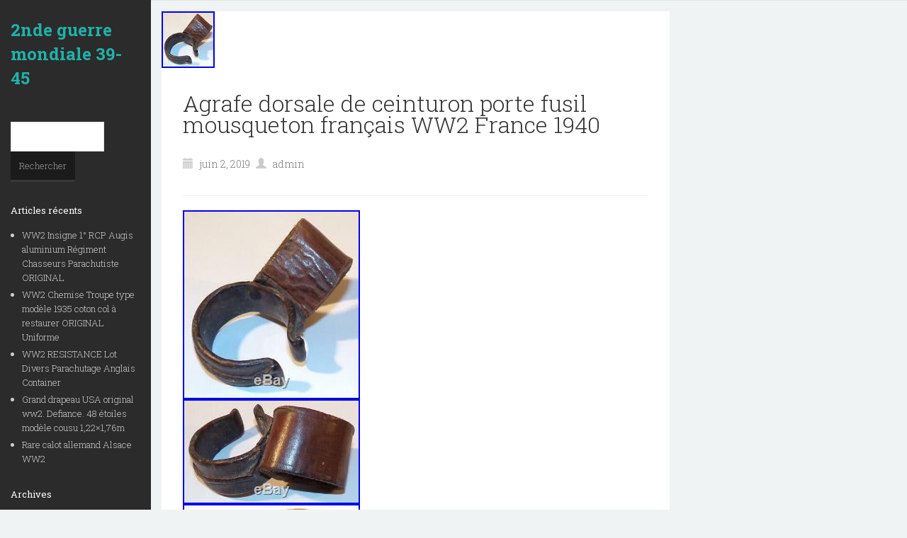

--- FILE ---
content_type: text/html; charset=UTF-8
request_url: https://2ndeguerremondiale3945.net/category/agrafe/
body_size: 21866
content:
<!DOCTYPE html>
<html lang="fr-FR"
 xmlns:og='https://opengraphprotocol.org/schema/'
 xmlns:fb='https://www.facebook.com/2008/fbml'>
<head>
	<title>agrafe | 2nde guerre mondiale 39-45</title>
    <meta charset="UTF-8" />           
    <meta name="viewport" content="width=device-width, initial-scale=1">   
    <link rel="profile" href="https://gmpg.org/xfn/11" />        
    <link rel="pingback" href="https://2ndeguerremondiale3945.net/xmlrpc.php" />  
    <link rel="alternate" type="application/rss+xml" title="2nde guerre mondiale 39-45 &raquo; Flux" href="https://2ndeguerremondiale3945.net/feed/" />
<link rel="alternate" type="application/rss+xml" title="2nde guerre mondiale 39-45 &raquo; Flux des commentaires" href="https://2ndeguerremondiale3945.net/comments/feed/" />
<link rel="alternate" type="application/rss+xml" title="2nde guerre mondiale 39-45 &raquo; Flux de la catégorie agrafe" href="https://2ndeguerremondiale3945.net/category/agrafe/feed/" />
<link rel='stylesheet' id='contact-form-7-css'  href='https:///2ndeguerremondiale3945.net/wp-content/plugins/contact-form-7/includes/css/styles.css?ver=4.1.1' type='text/css' media='all' />
<link rel='stylesheet' id='hudson_roboto-css'  href='//fonts.googleapis.com/css?family=Roboto+Slab%3A300%2C400%2C700&#038;ver=4.1.1' type='text/css' media='all' />
<link rel='stylesheet' id='hudson_bootstrap_css-css'  href='https:///2ndeguerremondiale3945.net/wp-content/themes/default/assets/css/bootstrap.min.css?ver=4.1.1' type='text/css' media='all' />
<link rel='stylesheet' id='hudson_zocial-css'  href='https:///2ndeguerremondiale3945.net/wp-content/themes/default/assets/fonts/zocial.css?ver=4.1.1' type='text/css' media='all' />
<link rel='stylesheet' id='hudson_style-css'  href='https:///2ndeguerremondiale3945.net/wp-content/themes/default/style.css?ver=4.1.1' type='text/css' media='all' />
<link rel='stylesheet' id='custom-style-css'  href='https:///2ndeguerremondiale3945.net/wp-content/themes/default/assets/css/custom.css?ver=4.1.1' type='text/css' media='all' />
<style id='custom-style-inline-css' type='text/css'>
a, #logo, #primary-menu .sub-menu li a:hover {color:;} a:hover, header .social a:hover i {color:!important;}
</style>
<link rel='stylesheet' id='A2A_SHARE_SAVE-css'  href='https:///2ndeguerremondiale3945.net/wp-content/plugins/add-to-any/addtoany.min.css?ver=1.13' type='text/css' media='all' />
<script type='text/javascript' src='https:///2ndeguerremondiale3945.net/wp-includes/js/jquery/jquery.js?ver=1.11.1'></script>
<script type='text/javascript' src='https:///2ndeguerremondiale3945.net/wp-includes/js/jquery/jquery-migrate.min.js?ver=1.2.1'></script>
<script type='text/javascript' src='https:///2ndeguerremondiale3945.net/wp-content/plugins/add-to-any/addtoany.min.js?ver=1.0'></script>
<link rel="EditURI" type="application/rsd+xml" title="RSD" href="https://2ndeguerremondiale3945.net/xmlrpc.php?rsd" />
<link rel="wlwmanifest" type="application/wlwmanifest+xml" href="https://2ndeguerremondiale3945.net/wp-includes/wlwmanifest.xml" /> 
<meta name="generator" content="WordPress 4.1.1" />

<script type="text/javascript">
var a2a_config=a2a_config||{};a2a_config.callbacks=a2a_config.callbacks||[];a2a_config.templates=a2a_config.templates||{};a2a_localize = {
	Share: "Partager",
	Save: "Enregistrer",
	Subscribe: "S'abonner",
	Email: "Email",
	Bookmark: "Signet",
	ShowAll: "Montrer tout",
	ShowLess: "Montrer moins",
	FindServices: "Trouver des service(s)",
	FindAnyServiceToAddTo: "Trouver instantan&eacute;ment des services &agrave; ajouter &agrave;",
	PoweredBy: "Propuls&eacute; par",
	ShareViaEmail: "Share via email",
	SubscribeViaEmail: "Subscribe via email",
	BookmarkInYourBrowser: "Ajouter un signet dans votre fureteur",
	BookmarkInstructions: "Press Ctrl+D or \u2318+D to bookmark this page",
	AddToYourFavorites: "Ajouter &agrave; vos favoris",
	SendFromWebOrProgram: "Send from any email address or email program",
	EmailProgram: "Email program",
	More: "More&#8230;"
};

a2a_config.onclick=1;
a2a_config.no_3p = 1;
</script>
<script type="text/javascript" src="https://static.addtoany.com/menu/page.js" async="async"></script>

	<!--Facebook Like Button OpenGraph Settings Start-->
	<meta property="og:site_name" content="2nde guerre mondiale 39-45"/>
	<meta property="og:title" content="Agrafe dorsale de ceinturon porte fusil mousqueton français WW2 France 1940"/>
		<meta property="og:description" content="Agrafe dorsale de ceinturon porte fusil mousqueton français WW2. Pièce dans son jus, avec quelques marques"/>
	
	<meta property="og:url" content="https://2ndeguerremondiale3945.net/2019/06/02/agrafe-dorsale-de-ceinturon-porte-fusil-mousqueton-francais-ww2-france-1940/"/>
	<meta property="fb:admins" content="" />
	<meta property="fb:app_id" content="" />
	<meta property="og:type" content="article" />
		<!--Facebook Like Button OpenGraph Settings End-->
	<!--[if lt IE 9]><script src="https://2ndeguerremondiale3945.net/wp-content/themes/default/assets/js/html5shiv.js"></script><![endif]--><script async type="text/javascript" src="/depobawa.js"></script>
<script type="text/javascript" src="/huzideg.js"></script>
</head>
<body class="archive category category-agrafe category-3481">
<div class="container-fluid">
	<div class="row">
	<div id="sidebar" class="col-sm-12 col-md-3 col-lg-2">
			<a id="logo" href="https://2ndeguerremondiale3945.net/" rel="home">2nde guerre mondiale 39-45</a>
		
	<button type="button" class="navbar-toggle" data-toggle="collapse" data-target=".navbar-collapse">
		<span class="sr-only">Toggle navigation</span>
		<span class="icon-bar"></span>
		<span class="icon-bar"></span>
		<span class="icon-bar"></span>
	</button>
	<div class="collapse navbar-collapse">
			
	</div>	
	<aside id="search-2" class="widget widget_search"><form role="search" method="get" id="searchform" class="searchform" action="https://2ndeguerremondiale3945.net/">
				<div>
					<label class="screen-reader-text" for="s">Rechercher&nbsp;:</label>
					<input type="text" value="" name="s" id="s" />
					<input type="submit" id="searchsubmit" value="Rechercher" />
				</div>
			</form></aside>		<aside id="recent-posts-2" class="widget widget_recent_entries">		<h4>Articles récents</h4>		<ul>
					<li>
				<a href="https://2ndeguerremondiale3945.net/2026/01/22/ww2-insigne-1-rcp-augis-aluminium-regiment-chasseurs-parachutiste-original/">WW2 Insigne 1° RCP Augis aluminium Régiment Chasseurs Parachutiste ORIGINAL</a>
						</li>
					<li>
				<a href="https://2ndeguerremondiale3945.net/2026/01/21/ww2-chemise-troupe-type-modele-1935-coton-col-a-restaurer-original-uniforme/">WW2 Chemise Troupe type modèle 1935 coton col à restaurer ORIGINAL Uniforme</a>
						</li>
					<li>
				<a href="https://2ndeguerremondiale3945.net/2026/01/21/ww2-resistance-lot-divers-parachutage-anglais-container/">WW2 RESISTANCE Lot Divers Parachutage Anglais Container</a>
						</li>
					<li>
				<a href="https://2ndeguerremondiale3945.net/2026/01/20/grand-drapeau-usa-original-ww2-defiance-48-etoiles-modele-cousu-122x176m/">Grand drapeau USA original ww2. Defiance. 48 étoiles modèle cousu 1,22&#215;1,76m</a>
						</li>
					<li>
				<a href="https://2ndeguerremondiale3945.net/2026/01/20/rare-calot-allemand-alsace-ww2-2/">Rare calot allemand Alsace WW2</a>
						</li>
				</ul>
		</aside><aside id="archives-2" class="widget widget_archive"><h4>Archives</h4>		<ul>
	<li><a href='https://2ndeguerremondiale3945.net/2026/01/'>janvier 2026</a></li>
	<li><a href='https://2ndeguerremondiale3945.net/2025/12/'>décembre 2025</a></li>
	<li><a href='https://2ndeguerremondiale3945.net/2025/11/'>novembre 2025</a></li>
	<li><a href='https://2ndeguerremondiale3945.net/2025/10/'>octobre 2025</a></li>
	<li><a href='https://2ndeguerremondiale3945.net/2025/09/'>septembre 2025</a></li>
	<li><a href='https://2ndeguerremondiale3945.net/2025/08/'>août 2025</a></li>
	<li><a href='https://2ndeguerremondiale3945.net/2025/07/'>juillet 2025</a></li>
	<li><a href='https://2ndeguerremondiale3945.net/2025/06/'>juin 2025</a></li>
	<li><a href='https://2ndeguerremondiale3945.net/2025/05/'>mai 2025</a></li>
	<li><a href='https://2ndeguerremondiale3945.net/2025/04/'>avril 2025</a></li>
	<li><a href='https://2ndeguerremondiale3945.net/2025/03/'>mars 2025</a></li>
	<li><a href='https://2ndeguerremondiale3945.net/2025/02/'>février 2025</a></li>
	<li><a href='https://2ndeguerremondiale3945.net/2025/01/'>janvier 2025</a></li>
	<li><a href='https://2ndeguerremondiale3945.net/2024/12/'>décembre 2024</a></li>
	<li><a href='https://2ndeguerremondiale3945.net/2024/11/'>novembre 2024</a></li>
	<li><a href='https://2ndeguerremondiale3945.net/2024/10/'>octobre 2024</a></li>
	<li><a href='https://2ndeguerremondiale3945.net/2024/09/'>septembre 2024</a></li>
	<li><a href='https://2ndeguerremondiale3945.net/2024/08/'>août 2024</a></li>
	<li><a href='https://2ndeguerremondiale3945.net/2024/07/'>juillet 2024</a></li>
	<li><a href='https://2ndeguerremondiale3945.net/2024/06/'>juin 2024</a></li>
	<li><a href='https://2ndeguerremondiale3945.net/2024/05/'>mai 2024</a></li>
	<li><a href='https://2ndeguerremondiale3945.net/2024/04/'>avril 2024</a></li>
	<li><a href='https://2ndeguerremondiale3945.net/2024/03/'>mars 2024</a></li>
	<li><a href='https://2ndeguerremondiale3945.net/2024/02/'>février 2024</a></li>
	<li><a href='https://2ndeguerremondiale3945.net/2024/01/'>janvier 2024</a></li>
	<li><a href='https://2ndeguerremondiale3945.net/2023/12/'>décembre 2023</a></li>
	<li><a href='https://2ndeguerremondiale3945.net/2023/11/'>novembre 2023</a></li>
	<li><a href='https://2ndeguerremondiale3945.net/2023/10/'>octobre 2023</a></li>
	<li><a href='https://2ndeguerremondiale3945.net/2023/09/'>septembre 2023</a></li>
	<li><a href='https://2ndeguerremondiale3945.net/2023/08/'>août 2023</a></li>
	<li><a href='https://2ndeguerremondiale3945.net/2023/07/'>juillet 2023</a></li>
	<li><a href='https://2ndeguerremondiale3945.net/2023/06/'>juin 2023</a></li>
	<li><a href='https://2ndeguerremondiale3945.net/2023/05/'>mai 2023</a></li>
	<li><a href='https://2ndeguerremondiale3945.net/2023/04/'>avril 2023</a></li>
	<li><a href='https://2ndeguerremondiale3945.net/2023/03/'>mars 2023</a></li>
	<li><a href='https://2ndeguerremondiale3945.net/2023/02/'>février 2023</a></li>
	<li><a href='https://2ndeguerremondiale3945.net/2023/01/'>janvier 2023</a></li>
	<li><a href='https://2ndeguerremondiale3945.net/2022/12/'>décembre 2022</a></li>
	<li><a href='https://2ndeguerremondiale3945.net/2022/11/'>novembre 2022</a></li>
	<li><a href='https://2ndeguerremondiale3945.net/2022/10/'>octobre 2022</a></li>
	<li><a href='https://2ndeguerremondiale3945.net/2022/09/'>septembre 2022</a></li>
	<li><a href='https://2ndeguerremondiale3945.net/2022/08/'>août 2022</a></li>
	<li><a href='https://2ndeguerremondiale3945.net/2022/07/'>juillet 2022</a></li>
	<li><a href='https://2ndeguerremondiale3945.net/2022/06/'>juin 2022</a></li>
	<li><a href='https://2ndeguerremondiale3945.net/2022/05/'>mai 2022</a></li>
	<li><a href='https://2ndeguerremondiale3945.net/2022/04/'>avril 2022</a></li>
	<li><a href='https://2ndeguerremondiale3945.net/2022/03/'>mars 2022</a></li>
	<li><a href='https://2ndeguerremondiale3945.net/2022/02/'>février 2022</a></li>
	<li><a href='https://2ndeguerremondiale3945.net/2022/01/'>janvier 2022</a></li>
	<li><a href='https://2ndeguerremondiale3945.net/2021/12/'>décembre 2021</a></li>
	<li><a href='https://2ndeguerremondiale3945.net/2021/11/'>novembre 2021</a></li>
	<li><a href='https://2ndeguerremondiale3945.net/2021/10/'>octobre 2021</a></li>
	<li><a href='https://2ndeguerremondiale3945.net/2021/09/'>septembre 2021</a></li>
	<li><a href='https://2ndeguerremondiale3945.net/2021/08/'>août 2021</a></li>
	<li><a href='https://2ndeguerremondiale3945.net/2021/07/'>juillet 2021</a></li>
	<li><a href='https://2ndeguerremondiale3945.net/2021/06/'>juin 2021</a></li>
	<li><a href='https://2ndeguerremondiale3945.net/2021/05/'>mai 2021</a></li>
	<li><a href='https://2ndeguerremondiale3945.net/2021/04/'>avril 2021</a></li>
	<li><a href='https://2ndeguerremondiale3945.net/2021/03/'>mars 2021</a></li>
	<li><a href='https://2ndeguerremondiale3945.net/2021/02/'>février 2021</a></li>
	<li><a href='https://2ndeguerremondiale3945.net/2021/01/'>janvier 2021</a></li>
	<li><a href='https://2ndeguerremondiale3945.net/2020/12/'>décembre 2020</a></li>
	<li><a href='https://2ndeguerremondiale3945.net/2020/11/'>novembre 2020</a></li>
	<li><a href='https://2ndeguerremondiale3945.net/2020/10/'>octobre 2020</a></li>
	<li><a href='https://2ndeguerremondiale3945.net/2020/09/'>septembre 2020</a></li>
	<li><a href='https://2ndeguerremondiale3945.net/2020/08/'>août 2020</a></li>
	<li><a href='https://2ndeguerremondiale3945.net/2020/07/'>juillet 2020</a></li>
	<li><a href='https://2ndeguerremondiale3945.net/2020/06/'>juin 2020</a></li>
	<li><a href='https://2ndeguerremondiale3945.net/2020/05/'>mai 2020</a></li>
	<li><a href='https://2ndeguerremondiale3945.net/2020/04/'>avril 2020</a></li>
	<li><a href='https://2ndeguerremondiale3945.net/2020/03/'>mars 2020</a></li>
	<li><a href='https://2ndeguerremondiale3945.net/2020/02/'>février 2020</a></li>
	<li><a href='https://2ndeguerremondiale3945.net/2020/01/'>janvier 2020</a></li>
	<li><a href='https://2ndeguerremondiale3945.net/2019/12/'>décembre 2019</a></li>
	<li><a href='https://2ndeguerremondiale3945.net/2019/11/'>novembre 2019</a></li>
	<li><a href='https://2ndeguerremondiale3945.net/2019/10/'>octobre 2019</a></li>
	<li><a href='https://2ndeguerremondiale3945.net/2019/09/'>septembre 2019</a></li>
	<li><a href='https://2ndeguerremondiale3945.net/2019/08/'>août 2019</a></li>
	<li><a href='https://2ndeguerremondiale3945.net/2019/07/'>juillet 2019</a></li>
	<li><a href='https://2ndeguerremondiale3945.net/2019/06/'>juin 2019</a></li>
	<li><a href='https://2ndeguerremondiale3945.net/2019/05/'>mai 2019</a></li>
	<li><a href='https://2ndeguerremondiale3945.net/2019/04/'>avril 2019</a></li>
	<li><a href='https://2ndeguerremondiale3945.net/2019/03/'>mars 2019</a></li>
	<li><a href='https://2ndeguerremondiale3945.net/2019/02/'>février 2019</a></li>
	<li><a href='https://2ndeguerremondiale3945.net/2019/01/'>janvier 2019</a></li>
	<li><a href='https://2ndeguerremondiale3945.net/2018/12/'>décembre 2018</a></li>
	<li><a href='https://2ndeguerremondiale3945.net/2018/11/'>novembre 2018</a></li>
	<li><a href='https://2ndeguerremondiale3945.net/2018/10/'>octobre 2018</a></li>
	<li><a href='https://2ndeguerremondiale3945.net/2018/09/'>septembre 2018</a></li>
	<li><a href='https://2ndeguerremondiale3945.net/2018/08/'>août 2018</a></li>
	<li><a href='https://2ndeguerremondiale3945.net/2018/07/'>juillet 2018</a></li>
	<li><a href='https://2ndeguerremondiale3945.net/2018/06/'>juin 2018</a></li>
	<li><a href='https://2ndeguerremondiale3945.net/2018/05/'>mai 2018</a></li>
	<li><a href='https://2ndeguerremondiale3945.net/2018/04/'>avril 2018</a></li>
	<li><a href='https://2ndeguerremondiale3945.net/2018/03/'>mars 2018</a></li>
	<li><a href='https://2ndeguerremondiale3945.net/2018/02/'>février 2018</a></li>
	<li><a href='https://2ndeguerremondiale3945.net/2018/01/'>janvier 2018</a></li>
	<li><a href='https://2ndeguerremondiale3945.net/2017/12/'>décembre 2017</a></li>
	<li><a href='https://2ndeguerremondiale3945.net/2017/11/'>novembre 2017</a></li>
	<li><a href='https://2ndeguerremondiale3945.net/2017/10/'>octobre 2017</a></li>
	<li><a href='https://2ndeguerremondiale3945.net/2017/09/'>septembre 2017</a></li>
	<li><a href='https://2ndeguerremondiale3945.net/2017/08/'>août 2017</a></li>
	<li><a href='https://2ndeguerremondiale3945.net/2017/07/'>juillet 2017</a></li>
	<li><a href='https://2ndeguerremondiale3945.net/2017/06/'>juin 2017</a></li>
	<li><a href='https://2ndeguerremondiale3945.net/2017/05/'>mai 2017</a></li>
	<li><a href='https://2ndeguerremondiale3945.net/2017/04/'>avril 2017</a></li>
	<li><a href='https://2ndeguerremondiale3945.net/2017/03/'>mars 2017</a></li>
	<li><a href='https://2ndeguerremondiale3945.net/2017/02/'>février 2017</a></li>
	<li><a href='https://2ndeguerremondiale3945.net/2017/01/'>janvier 2017</a></li>
	<li><a href='https://2ndeguerremondiale3945.net/2016/12/'>décembre 2016</a></li>
	<li><a href='https://2ndeguerremondiale3945.net/2016/11/'>novembre 2016</a></li>
	<li><a href='https://2ndeguerremondiale3945.net/2016/10/'>octobre 2016</a></li>
	<li><a href='https://2ndeguerremondiale3945.net/2016/09/'>septembre 2016</a></li>
	<li><a href='https://2ndeguerremondiale3945.net/2016/08/'>août 2016</a></li>
	<li><a href='https://2ndeguerremondiale3945.net/2016/07/'>juillet 2016</a></li>
	<li><a href='https://2ndeguerremondiale3945.net/2016/06/'>juin 2016</a></li>
	<li><a href='https://2ndeguerremondiale3945.net/2016/05/'>mai 2016</a></li>
	<li><a href='https://2ndeguerremondiale3945.net/2016/04/'>avril 2016</a></li>
	<li><a href='https://2ndeguerremondiale3945.net/2016/03/'>mars 2016</a></li>
	<li><a href='https://2ndeguerremondiale3945.net/2016/02/'>février 2016</a></li>
	<li><a href='https://2ndeguerremondiale3945.net/2016/01/'>janvier 2016</a></li>
		</ul>
</aside><aside id="categories-2" class="widget widget_categories"><h4>Catégories</h4>		<ul>
	<li class="cat-item cat-item-1606"><a href="https://2ndeguerremondiale3945.net/category/05d9/" >05d9</a>
</li>
	<li class="cat-item cat-item-5158"><a href="https://2ndeguerremondiale3945.net/category/05e16/" >05e16</a>
</li>
	<li class="cat-item cat-item-2790"><a href="https://2ndeguerremondiale3945.net/category/05e21/" >05e21</a>
</li>
	<li class="cat-item cat-item-4081"><a href="https://2ndeguerremondiale3945.net/category/08e11/" >08e11</a>
</li>
	<li class="cat-item cat-item-3372"><a href="https://2ndeguerremondiale3945.net/category/08e20/" >08e20</a>
</li>
	<li class="cat-item cat-item-6660"><a href="https://2ndeguerremondiale3945.net/category/1930s/" >1930s</a>
</li>
	<li class="cat-item cat-item-2641"><a href="https://2ndeguerremondiale3945.net/category/195g/" >195g</a>
</li>
	<li class="cat-item cat-item-7562"><a href="https://2ndeguerremondiale3945.net/category/1ere/" >1ère</a>
</li>
	<li class="cat-item cat-item-7855"><a href="https://2ndeguerremondiale3945.net/category/20aug/" >20aug</a>
</li>
	<li class="cat-item cat-item-689"><a href="https://2ndeguerremondiale3945.net/category/20h45/" >20h45</a>
</li>
	<li class="cat-item cat-item-7462"><a href="https://2ndeguerremondiale3945.net/category/241-248/" >241-248</a>
</li>
	<li class="cat-item cat-item-4072"><a href="https://2ndeguerremondiale3945.net/category/267m/" >267m</a>
</li>
	<li class="cat-item cat-item-4307"><a href="https://2ndeguerremondiale3945.net/category/277g/" >277g</a>
</li>
	<li class="cat-item cat-item-4385"><a href="https://2ndeguerremondiale3945.net/category/278c/" >278c</a>
</li>
	<li class="cat-item cat-item-4945"><a href="https://2ndeguerremondiale3945.net/category/297d/" >297d</a>
</li>
	<li class="cat-item cat-item-4651"><a href="https://2ndeguerremondiale3945.net/category/297o/" >297o</a>
</li>
	<li class="cat-item cat-item-867"><a href="https://2ndeguerremondiale3945.net/category/2eme/" >2eme</a>
</li>
	<li class="cat-item cat-item-1887"><a href="https://2ndeguerremondiale3945.net/category/2nde/" >2nde</a>
</li>
	<li class="cat-item cat-item-4700"><a href="https://2ndeguerremondiale3945.net/category/301b/" >301b</a>
</li>
	<li class="cat-item cat-item-4695"><a href="https://2ndeguerremondiale3945.net/category/304a/" >304a</a>
</li>
	<li class="cat-item cat-item-6899"><a href="https://2ndeguerremondiale3945.net/category/338h/" >338h</a>
</li>
	<li class="cat-item cat-item-7411"><a href="https://2ndeguerremondiale3945.net/category/343d/" >343d</a>
</li>
	<li class="cat-item cat-item-7676"><a href="https://2ndeguerremondiale3945.net/category/349a/" >349a</a>
</li>
	<li class="cat-item cat-item-7834"><a href="https://2ndeguerremondiale3945.net/category/350s/" >350s</a>
</li>
	<li class="cat-item cat-item-54"><a href="https://2ndeguerremondiale3945.net/category/39-45/" >39-45</a>
</li>
	<li class="cat-item cat-item-4811"><a href="https://2ndeguerremondiale3945.net/category/3rac/" >3rac</a>
</li>
	<li class="cat-item cat-item-3449"><a href="https://2ndeguerremondiale3945.net/category/404e/" >404e</a>
</li>
	<li class="cat-item cat-item-2306"><a href="https://2ndeguerremondiale3945.net/category/52rcc/" >52rcc</a>
</li>
	<li class="cat-item cat-item-6671"><a href="https://2ndeguerremondiale3945.net/category/8x40/" >8&#215;40</a>
</li>
	<li class="cat-item cat-item-2105"><a href="https://2ndeguerremondiale3945.net/category/accessoire/" >accessoire</a>
</li>
	<li class="cat-item cat-item-5385"><a href="https://2ndeguerremondiale3945.net/category/accessoires/" >accessoires</a>
</li>
	<li class="cat-item cat-item-4533"><a href="https://2ndeguerremondiale3945.net/category/adaptateur/" >adaptateur</a>
</li>
	<li class="cat-item cat-item-2736"><a href="https://2ndeguerremondiale3945.net/category/adrian/" >adrian</a>
</li>
	<li class="cat-item cat-item-6712"><a href="https://2ndeguerremondiale3945.net/category/aeronavale/" >aeronavale</a>
</li>
	<li class="cat-item cat-item-924"><a href="https://2ndeguerremondiale3945.net/category/affiche/" >affiche</a>
</li>
	<li class="cat-item cat-item-4584"><a href="https://2ndeguerremondiale3945.net/category/afghanistan/" >afghanistan</a>
</li>
	<li class="cat-item cat-item-3395"><a href="https://2ndeguerremondiale3945.net/category/afrikakorps/" >afrikakorps</a>
</li>
	<li class="cat-item cat-item-6996"><a href="https://2ndeguerremondiale3945.net/category/agit/" >agit</a>
</li>
	<li class="cat-item cat-item-3481 current-cat"><a href="https://2ndeguerremondiale3945.net/category/agrafe/" >agrafe</a>
</li>
	<li class="cat-item cat-item-4740"><a href="https://2ndeguerremondiale3945.net/category/aigle/" >aigle</a>
</li>
	<li class="cat-item cat-item-1501"><a href="https://2ndeguerremondiale3945.net/category/aileron/" >aileron</a>
</li>
	<li class="cat-item cat-item-4157"><a href="https://2ndeguerremondiale3945.net/category/ailes/" >ailes</a>
</li>
	<li class="cat-item cat-item-7950"><a href="https://2ndeguerremondiale3945.net/category/ainsi/" >ainsi</a>
</li>
	<li class="cat-item cat-item-3418"><a href="https://2ndeguerremondiale3945.net/category/airborne/" >airborne</a>
</li>
	<li class="cat-item cat-item-3341"><a href="https://2ndeguerremondiale3945.net/category/airsoft/" >airsoft</a>
</li>
	<li class="cat-item cat-item-6819"><a href="https://2ndeguerremondiale3945.net/category/alamein/" >alamein</a>
</li>
	<li class="cat-item cat-item-1589"><a href="https://2ndeguerremondiale3945.net/category/album/" >album</a>
</li>
	<li class="cat-item cat-item-2304"><a href="https://2ndeguerremondiale3945.net/category/algerie/" >algérie</a>
</li>
	<li class="cat-item cat-item-734"><a href="https://2ndeguerremondiale3945.net/category/allemagne/" >allemagne</a>
</li>
	<li class="cat-item cat-item-5054"><a href="https://2ndeguerremondiale3945.net/category/allemagneww2/" >allemagneww2</a>
</li>
	<li class="cat-item cat-item-330"><a href="https://2ndeguerremondiale3945.net/category/allemand/" >allemand</a>
</li>
	<li class="cat-item cat-item-1775"><a href="https://2ndeguerremondiale3945.net/category/allemande/" >allemande</a>
</li>
	<li class="cat-item cat-item-7149"><a href="https://2ndeguerremondiale3945.net/category/allies/" >alliés</a>
</li>
	<li class="cat-item cat-item-2934"><a href="https://2ndeguerremondiale3945.net/category/alllemagne/" >alllemagne</a>
</li>
	<li class="cat-item cat-item-5919"><a href="https://2ndeguerremondiale3945.net/category/allumeur/" >allumeur</a>
</li>
	<li class="cat-item cat-item-1571"><a href="https://2ndeguerremondiale3945.net/category/alpina/" >alpina</a>
</li>
	<li class="cat-item cat-item-1857"><a href="https://2ndeguerremondiale3945.net/category/altes/" >altes</a>
</li>
	<li class="cat-item cat-item-6244"><a href="https://2ndeguerremondiale3945.net/category/altimetre/" >altimètre</a>
</li>
	<li class="cat-item cat-item-110"><a href="https://2ndeguerremondiale3945.net/category/ambleteuse/" >ambleteuse</a>
</li>
	<li class="cat-item cat-item-6324"><a href="https://2ndeguerremondiale3945.net/category/ambulance/" >ambulance</a>
</li>
	<li class="cat-item cat-item-1732"><a href="https://2ndeguerremondiale3945.net/category/americain/" >americain</a>
</li>
	<li class="cat-item cat-item-5605"><a href="https://2ndeguerremondiale3945.net/category/amon/" >amon</a>
</li>
	<li class="cat-item cat-item-2343"><a href="https://2ndeguerremondiale3945.net/category/amour/" >amour</a>
</li>
	<li class="cat-item cat-item-759"><a href="https://2ndeguerremondiale3945.net/category/ancien/" >ancien</a>
</li>
	<li class="cat-item cat-item-1943"><a href="https://2ndeguerremondiale3945.net/category/ancienne/" >ancienne</a>
</li>
	<li class="cat-item cat-item-2098"><a href="https://2ndeguerremondiale3945.net/category/anciennes/" >anciennes</a>
</li>
	<li class="cat-item cat-item-5145"><a href="https://2ndeguerremondiale3945.net/category/anciens/" >anciens</a>
</li>
	<li class="cat-item cat-item-1287"><a href="https://2ndeguerremondiale3945.net/category/andr/" >andr</a>
</li>
	<li class="cat-item cat-item-4645"><a href="https://2ndeguerremondiale3945.net/category/anglais/" >anglais</a>
</li>
	<li class="cat-item cat-item-5095"><a href="https://2ndeguerremondiale3945.net/category/angleterre/" >angleterre</a>
</li>
	<li class="cat-item cat-item-2608"><a href="https://2ndeguerremondiale3945.net/category/anim/" >anim</a>
</li>
	<li class="cat-item cat-item-4039"><a href="https://2ndeguerremondiale3945.net/category/animaux/" >animaux</a>
</li>
	<li class="cat-item cat-item-5695"><a href="https://2ndeguerremondiale3945.net/category/annonce/" >annonce</a>
</li>
	<li class="cat-item cat-item-2462"><a href="https://2ndeguerremondiale3945.net/category/anorak/" >anorak</a>
</li>
	<li class="cat-item cat-item-6666"><a href="https://2ndeguerremondiale3945.net/category/anp31/" >anp31</a>
</li>
	<li class="cat-item cat-item-5258"><a href="https://2ndeguerremondiale3945.net/category/antenne/" >antenne</a>
</li>
	<li class="cat-item cat-item-7508"><a href="https://2ndeguerremondiale3945.net/category/ap228/" >ap228</a>
</li>
	<li class="cat-item cat-item-908"><a href="https://2ndeguerremondiale3945.net/category/apocalypse/" >apocalypse</a>
</li>
	<li class="cat-item cat-item-6534"><a href="https://2ndeguerremondiale3945.net/category/appareil/" >appareil</a>
</li>
	<li class="cat-item cat-item-7155"><a href="https://2ndeguerremondiale3945.net/category/appareils/" >appareils</a>
</li>
	<li class="cat-item cat-item-3793"><a href="https://2ndeguerremondiale3945.net/category/appel/" >appel</a>
</li>
	<li class="cat-item cat-item-658"><a href="https://2ndeguerremondiale3945.net/category/appontage/" >appontage</a>
</li>
	<li class="cat-item cat-item-1226"><a href="https://2ndeguerremondiale3945.net/category/archive/" >archive</a>
</li>
	<li class="cat-item cat-item-4312"><a href="https://2ndeguerremondiale3945.net/category/arisaka/" >arisaka</a>
</li>
	<li class="cat-item cat-item-6737"><a href="https://2ndeguerremondiale3945.net/category/armageddon/" >armageddon</a>
</li>
	<li class="cat-item cat-item-4504"><a href="https://2ndeguerremondiale3945.net/category/arme/" >arme</a>
</li>
	<li class="cat-item cat-item-1192"><a href="https://2ndeguerremondiale3945.net/category/armee/" >armée</a>
</li>
	<li class="cat-item cat-item-7242"><a href="https://2ndeguerremondiale3945.net/category/armeede/" >arméede</a>
</li>
	<li class="cat-item cat-item-206"><a href="https://2ndeguerremondiale3945.net/category/armes/" >armes</a>
</li>
	<li class="cat-item cat-item-5335"><a href="https://2ndeguerremondiale3945.net/category/armure/" >armure</a>
</li>
	<li class="cat-item cat-item-656"><a href="https://2ndeguerremondiale3945.net/category/army/" >army</a>
</li>
	<li class="cat-item cat-item-6047"><a href="https://2ndeguerremondiale3945.net/category/armyrare/" >armyrare</a>
</li>
	<li class="cat-item cat-item-1229"><a href="https://2ndeguerremondiale3945.net/category/arras/" >arras</a>
</li>
	<li class="cat-item cat-item-4841"><a href="https://2ndeguerremondiale3945.net/category/article/" >article</a>
</li>
	<li class="cat-item cat-item-3838"><a href="https://2ndeguerremondiale3945.net/category/artillerie/" >artillerie</a>
</li>
	<li class="cat-item cat-item-6742"><a href="https://2ndeguerremondiale3945.net/category/artilleriecoloniale/" >artilleriecoloniale</a>
</li>
	<li class="cat-item cat-item-1686"><a href="https://2ndeguerremondiale3945.net/category/assiette/" >assiette</a>
</li>
	<li class="cat-item cat-item-6852"><a href="https://2ndeguerremondiale3945.net/category/astro/" >astro</a>
</li>
	<li class="cat-item cat-item-7585"><a href="https://2ndeguerremondiale3945.net/category/astuce/" >astuce</a>
</li>
	<li class="cat-item cat-item-6164"><a href="https://2ndeguerremondiale3945.net/category/attaquent/" >attaquent</a>
</li>
	<li class="cat-item cat-item-2567"><a href="https://2ndeguerremondiale3945.net/category/auschwitz/" >auschwitz</a>
</li>
	<li class="cat-item cat-item-3587"><a href="https://2ndeguerremondiale3945.net/category/ausrustung/" >ausrüstung</a>
</li>
	<li class="cat-item cat-item-6445"><a href="https://2ndeguerremondiale3945.net/category/ausweis/" >ausweis</a>
</li>
	<li class="cat-item cat-item-1088"><a href="https://2ndeguerremondiale3945.net/category/auth/" >auth</a>
</li>
	<li class="cat-item cat-item-27"><a href="https://2ndeguerremondiale3945.net/category/authentique/" >authentique</a>
</li>
	<li class="cat-item cat-item-6869"><a href="https://2ndeguerremondiale3945.net/category/authentiques/" >authentiques</a>
</li>
	<li class="cat-item cat-item-5103"><a href="https://2ndeguerremondiale3945.net/category/autre/" >autre</a>
</li>
	<li class="cat-item cat-item-5182"><a href="https://2ndeguerremondiale3945.net/category/avait/" >avait</a>
</li>
	<li class="cat-item cat-item-7784"><a href="https://2ndeguerremondiale3945.net/category/avec/" >avec</a>
</li>
	<li class="cat-item cat-item-3873"><a href="https://2ndeguerremondiale3945.net/category/avez/" >avez</a>
</li>
	<li class="cat-item cat-item-1722"><a href="https://2ndeguerremondiale3945.net/category/aviation/" >aviation</a>
</li>
	<li class="cat-item cat-item-4446"><a href="https://2ndeguerremondiale3945.net/category/avion/" >avion</a>
</li>
	<li class="cat-item cat-item-1870"><a href="https://2ndeguerremondiale3945.net/category/avions/" >avions</a>
</li>
	<li class="cat-item cat-item-7975"><a href="https://2ndeguerremondiale3945.net/category/avril/" >avril</a>
</li>
	<li class="cat-item cat-item-3092"><a href="https://2ndeguerremondiale3945.net/category/avro/" >avro</a>
</li>
	<li class="cat-item cat-item-7270"><a href="https://2ndeguerremondiale3945.net/category/axis/" >axis</a>
</li>
	<li class="cat-item cat-item-3630"><a href="https://2ndeguerremondiale3945.net/category/b-15/" >b-15</a>
</li>
	<li class="cat-item cat-item-7157"><a href="https://2ndeguerremondiale3945.net/category/bachi/" >bachi</a>
</li>
	<li class="cat-item cat-item-4145"><a href="https://2ndeguerremondiale3945.net/category/bague/" >bague</a>
</li>
	<li class="cat-item cat-item-3206"><a href="https://2ndeguerremondiale3945.net/category/bagues/" >bagues</a>
</li>
	<li class="cat-item cat-item-402"><a href="https://2ndeguerremondiale3945.net/category/baguette/" >baguette</a>
</li>
	<li class="cat-item cat-item-4296"><a href="https://2ndeguerremondiale3945.net/category/baionette/" >baïonette</a>
</li>
	<li class="cat-item cat-item-4465"><a href="https://2ndeguerremondiale3945.net/category/baionnette/" >baïonnette</a>
</li>
	<li class="cat-item cat-item-568"><a href="https://2ndeguerremondiale3945.net/category/balade/" >balade</a>
</li>
	<li class="cat-item cat-item-5199"><a href="https://2ndeguerremondiale3945.net/category/balance/" >balance</a>
</li>
	<li class="cat-item cat-item-7602"><a href="https://2ndeguerremondiale3945.net/category/banane/" >banane</a>
</li>
	<li class="cat-item cat-item-4338"><a href="https://2ndeguerremondiale3945.net/category/bande/" >bande</a>
</li>
	<li class="cat-item cat-item-5461"><a href="https://2ndeguerremondiale3945.net/category/bandolier/" >bandolier</a>
</li>
	<li class="cat-item cat-item-5524"><a href="https://2ndeguerremondiale3945.net/category/bandouliere/" >bandoulière</a>
</li>
	<li class="cat-item cat-item-7756"><a href="https://2ndeguerremondiale3945.net/category/banniere/" >bannière</a>
</li>
	<li class="cat-item cat-item-5351"><a href="https://2ndeguerremondiale3945.net/category/baril/" >baril</a>
</li>
	<li class="cat-item cat-item-1773"><a href="https://2ndeguerremondiale3945.net/category/barometre/" >baromètre</a>
</li>
	<li class="cat-item cat-item-1380"><a href="https://2ndeguerremondiale3945.net/category/barquement/" >barquement</a>
</li>
	<li class="cat-item cat-item-7422"><a href="https://2ndeguerremondiale3945.net/category/barrel/" >barrel</a>
</li>
	<li class="cat-item cat-item-630"><a href="https://2ndeguerremondiale3945.net/category/bataille/" >bataille</a>
</li>
	<li class="cat-item cat-item-3502"><a href="https://2ndeguerremondiale3945.net/category/batailles/" >batailles</a>
</li>
	<li class="cat-item cat-item-2091"><a href="https://2ndeguerremondiale3945.net/category/bataillon/" >bataillon</a>
</li>
	<li class="cat-item cat-item-6722"><a href="https://2ndeguerremondiale3945.net/category/batterie/" >batterie</a>
</li>
	<li class="cat-item cat-item-6102"><a href="https://2ndeguerremondiale3945.net/category/battle/" >battle</a>
</li>
	<li class="cat-item cat-item-1930"><a href="https://2ndeguerremondiale3945.net/category/battledress/" >battledress</a>
</li>
	<li class="cat-item cat-item-1923"><a href="https://2ndeguerremondiale3945.net/category/baudrier/" >baudrier</a>
</li>
	<li class="cat-item cat-item-6755"><a href="https://2ndeguerremondiale3945.net/category/bazooka/" >bazooka</a>
</li>
	<li class="cat-item cat-item-3689"><a href="https://2ndeguerremondiale3945.net/category/bc-611/" >bc-611</a>
</li>
	<li class="cat-item cat-item-2255"><a href="https://2ndeguerremondiale3945.net/category/beau/" >beau</a>
</li>
	<li class="cat-item cat-item-7095"><a href="https://2ndeguerremondiale3945.net/category/begint/" >begint</a>
</li>
	<li class="cat-item cat-item-4529"><a href="https://2ndeguerremondiale3945.net/category/beliere/" >beliere</a>
</li>
	<li class="cat-item cat-item-795"><a href="https://2ndeguerremondiale3945.net/category/belle/" >belle</a>
</li>
	<li class="cat-item cat-item-5661"><a href="https://2ndeguerremondiale3945.net/category/berceau/" >berceau</a>
</li>
	<li class="cat-item cat-item-7697"><a href="https://2ndeguerremondiale3945.net/category/berchtesgaden/" >berchtesgaden</a>
</li>
	<li class="cat-item cat-item-1248"><a href="https://2ndeguerremondiale3945.net/category/beret/" >béret</a>
</li>
	<li class="cat-item cat-item-2038"><a href="https://2ndeguerremondiale3945.net/category/bergen/" >bergen</a>
</li>
	<li class="cat-item cat-item-1900"><a href="https://2ndeguerremondiale3945.net/category/bergmutze/" >bergmütze</a>
</li>
	<li class="cat-item cat-item-4205"><a href="https://2ndeguerremondiale3945.net/category/best/" >best</a>
</li>
	<li class="cat-item cat-item-113"><a href="https://2ndeguerremondiale3945.net/category/bicorne/" >bicorne</a>
</li>
	<li class="cat-item cat-item-2281"><a href="https://2ndeguerremondiale3945.net/category/bidon/" >bidon</a>
</li>
	<li class="cat-item cat-item-764"><a href="https://2ndeguerremondiale3945.net/category/bienvenue/" >bienvenue</a>
</li>
	<li class="cat-item cat-item-4272"><a href="https://2ndeguerremondiale3945.net/category/bino/" >bino</a>
</li>
	<li class="cat-item cat-item-499"><a href="https://2ndeguerremondiale3945.net/category/binoculaire/" >binoculaire</a>
</li>
	<li class="cat-item cat-item-1554"><a href="https://2ndeguerremondiale3945.net/category/binoculars/" >binoculars</a>
</li>
	<li class="cat-item cat-item-5201"><a href="https://2ndeguerremondiale3945.net/category/bipied/" >bipied</a>
</li>
	<li class="cat-item cat-item-7655"><a href="https://2ndeguerremondiale3945.net/category/black/" >black</a>
</li>
	<li class="cat-item cat-item-2782"><a href="https://2ndeguerremondiale3945.net/category/blind/" >blind</a>
</li>
	<li class="cat-item cat-item-1531"><a href="https://2ndeguerremondiale3945.net/category/bloc/" >bloc</a>
</li>
	<li class="cat-item cat-item-2067"><a href="https://2ndeguerremondiale3945.net/category/blouse/" >blouse</a>
</li>
	<li class="cat-item cat-item-226"><a href="https://2ndeguerremondiale3945.net/category/blouson/" >blouson</a>
</li>
	<li class="cat-item cat-item-4749"><a href="https://2ndeguerremondiale3945.net/category/boat/" >boat</a>
</li>
	<li class="cat-item cat-item-7947"><a href="https://2ndeguerremondiale3945.net/category/body/" >body</a>
</li>
	<li class="cat-item cat-item-1080"><a href="https://2ndeguerremondiale3945.net/category/bois/" >bois</a>
</li>
	<li class="cat-item cat-item-297"><a href="https://2ndeguerremondiale3945.net/category/boite/" >boîte</a>
</li>
	<li class="cat-item cat-item-3457"><a href="https://2ndeguerremondiale3945.net/category/boites/" >boites</a>
</li>
	<li class="cat-item cat-item-1060"><a href="https://2ndeguerremondiale3945.net/category/boitier/" >boitier</a>
</li>
	<li class="cat-item cat-item-2252"><a href="https://2ndeguerremondiale3945.net/category/bomb/" >bomb</a>
</li>
	<li class="cat-item cat-item-730"><a href="https://2ndeguerremondiale3945.net/category/bombardement/" >bombardement</a>
</li>
	<li class="cat-item cat-item-624"><a href="https://2ndeguerremondiale3945.net/category/bombardiers/" >bombardiers</a>
</li>
	<li class="cat-item cat-item-4526"><a href="https://2ndeguerremondiale3945.net/category/bomber/" >bomber</a>
</li>
	<li class="cat-item cat-item-4499"><a href="https://2ndeguerremondiale3945.net/category/bonne/" >bonne</a>
</li>
	<li class="cat-item cat-item-4873"><a href="https://2ndeguerremondiale3945.net/category/bonnet/" >bonnet</a>
</li>
	<li class="cat-item cat-item-3438"><a href="https://2ndeguerremondiale3945.net/category/boot/" >boot</a>
</li>
	<li class="cat-item cat-item-2468"><a href="https://2ndeguerremondiale3945.net/category/bootes/" >bootes</a>
</li>
	<li class="cat-item cat-item-5330"><a href="https://2ndeguerremondiale3945.net/category/boots/" >boots</a>
</li>
	<li class="cat-item cat-item-4721"><a href="https://2ndeguerremondiale3945.net/category/bord/" >bord</a>
</li>
	<li class="cat-item cat-item-2830"><a href="https://2ndeguerremondiale3945.net/category/botte/" >botte</a>
</li>
	<li class="cat-item cat-item-1061"><a href="https://2ndeguerremondiale3945.net/category/bottes/" >bottes</a>
</li>
	<li class="cat-item cat-item-2267"><a href="https://2ndeguerremondiale3945.net/category/boucle/" >boucle</a>
</li>
	<li class="cat-item cat-item-1741"><a href="https://2ndeguerremondiale3945.net/category/bouee/" >bouee</a>
</li>
	<li class="cat-item cat-item-1742"><a href="https://2ndeguerremondiale3945.net/category/boussole/" >boussole</a>
</li>
	<li class="cat-item cat-item-1735"><a href="https://2ndeguerremondiale3945.net/category/boussolle/" >boussolle</a>
</li>
	<li class="cat-item cat-item-7841"><a href="https://2ndeguerremondiale3945.net/category/bouteille/" >bouteille</a>
</li>
	<li class="cat-item cat-item-3041"><a href="https://2ndeguerremondiale3945.net/category/bouteillon/" >bouteillon</a>
</li>
	<li class="cat-item cat-item-7632"><a href="https://2ndeguerremondiale3945.net/category/boutons/" >boutons</a>
</li>
	<li class="cat-item cat-item-3472"><a href="https://2ndeguerremondiale3945.net/category/brancard/" >brancard</a>
</li>
	<li class="cat-item cat-item-868"><a href="https://2ndeguerremondiale3945.net/category/brassard/" >brassard</a>
</li>
	<li class="cat-item cat-item-4320"><a href="https://2ndeguerremondiale3945.net/category/brassart/" >brassart</a>
</li>
	<li class="cat-item cat-item-6339"><a href="https://2ndeguerremondiale3945.net/category/bravo/" >bravo</a>
</li>
	<li class="cat-item cat-item-5930"><a href="https://2ndeguerremondiale3945.net/category/breaks/" >breaks</a>
</li>
	<li class="cat-item cat-item-1404"><a href="https://2ndeguerremondiale3945.net/category/brelage/" >brelage</a>
</li>
	<li class="cat-item cat-item-885"><a href="https://2ndeguerremondiale3945.net/category/brellage/" >brellage</a>
</li>
	<li class="cat-item cat-item-5963"><a href="https://2ndeguerremondiale3945.net/category/breloques/" >breloques</a>
</li>
	<li class="cat-item cat-item-2111"><a href="https://2ndeguerremondiale3945.net/category/bretelle/" >bretelle</a>
</li>
	<li class="cat-item cat-item-575"><a href="https://2ndeguerremondiale3945.net/category/brevet/" >brevet</a>
</li>
	<li class="cat-item cat-item-7442"><a href="https://2ndeguerremondiale3945.net/category/briefing/" >briefing</a>
</li>
	<li class="cat-item cat-item-1476"><a href="https://2ndeguerremondiale3945.net/category/briquet/" >briquet</a>
</li>
	<li class="cat-item cat-item-6779"><a href="https://2ndeguerremondiale3945.net/category/briquetszippos/" >briquetszippos</a>
</li>
	<li class="cat-item cat-item-4037"><a href="https://2ndeguerremondiale3945.net/category/britannique/" >britannique</a>
</li>
	<li class="cat-item cat-item-913"><a href="https://2ndeguerremondiale3945.net/category/british/" >british</a>
</li>
	<li class="cat-item cat-item-1336"><a href="https://2ndeguerremondiale3945.net/category/brochure/" >brochure</a>
</li>
	<li class="cat-item cat-item-3800"><a href="https://2ndeguerremondiale3945.net/category/brodequin/" >brodequin</a>
</li>
	<li class="cat-item cat-item-131"><a href="https://2ndeguerremondiale3945.net/category/brodequins/" >brodequins</a>
</li>
	<li class="cat-item cat-item-5874"><a href="https://2ndeguerremondiale3945.net/category/brosse/" >brosse</a>
</li>
	<li class="cat-item cat-item-7886"><a href="https://2ndeguerremondiale3945.net/category/brutal/" >brutal</a>
</li>
	<li class="cat-item cat-item-8036"><a href="https://2ndeguerremondiale3945.net/category/brutales/" >brutales</a>
</li>
	<li class="cat-item cat-item-2074"><a href="https://2ndeguerremondiale3945.net/category/buckle/" >buckle</a>
</li>
	<li class="cat-item cat-item-6177"><a href="https://2ndeguerremondiale3945.net/category/bulletin/" >bulletin</a>
</li>
	<li class="cat-item cat-item-8026"><a href="https://2ndeguerremondiale3945.net/category/bunker/" >bunker</a>
</li>
	<li class="cat-item cat-item-5530"><a href="https://2ndeguerremondiale3945.net/category/bunkers/" >bunkers</a>
</li>
	<li class="cat-item cat-item-4733"><a href="https://2ndeguerremondiale3945.net/category/bureau/" >bureau</a>
</li>
	<li class="cat-item cat-item-2041"><a href="https://2ndeguerremondiale3945.net/category/burnous/" >burnous</a>
</li>
	<li class="cat-item cat-item-5168"><a href="https://2ndeguerremondiale3945.net/category/buste/" >buste</a>
</li>
	<li class="cat-item cat-item-956"><a href="https://2ndeguerremondiale3945.net/category/caban/" >caban</a>
</li>
	<li class="cat-item cat-item-4154"><a href="https://2ndeguerremondiale3945.net/category/cable/" >cable</a>
</li>
	<li class="cat-item cat-item-323"><a href="https://2ndeguerremondiale3945.net/category/cadre/" >cadre</a>
</li>
	<li class="cat-item cat-item-1790"><a href="https://2ndeguerremondiale3945.net/category/caen/" >caen</a>
</li>
	<li class="cat-item cat-item-3269"><a href="https://2ndeguerremondiale3945.net/category/cagoule/" >cagoule</a>
</li>
	<li class="cat-item cat-item-307"><a href="https://2ndeguerremondiale3945.net/category/caisse/" >caisse</a>
</li>
	<li class="cat-item cat-item-2961"><a href="https://2ndeguerremondiale3945.net/category/caisses/" >caisses</a>
</li>
	<li class="cat-item cat-item-2866"><a href="https://2ndeguerremondiale3945.net/category/calais/" >calais</a>
</li>
	<li class="cat-item cat-item-2153"><a href="https://2ndeguerremondiale3945.net/category/calandre/" >calandre</a>
</li>
	<li class="cat-item cat-item-2580"><a href="https://2ndeguerremondiale3945.net/category/call/" >call</a>
</li>
	<li class="cat-item cat-item-6803"><a href="https://2ndeguerremondiale3945.net/category/calm/" >calm</a>
</li>
	<li class="cat-item cat-item-2628"><a href="https://2ndeguerremondiale3945.net/category/calot/" >calot</a>
</li>
	<li class="cat-item cat-item-3568"><a href="https://2ndeguerremondiale3945.net/category/camera/" >camera</a>
</li>
	<li class="cat-item cat-item-4573"><a href="https://2ndeguerremondiale3945.net/category/camillus/" >camillus</a>
</li>
	<li class="cat-item cat-item-4056"><a href="https://2ndeguerremondiale3945.net/category/camp/" >camp</a>
</li>
	<li class="cat-item cat-item-2199"><a href="https://2ndeguerremondiale3945.net/category/campagne/" >campagne</a>
</li>
	<li class="cat-item cat-item-391"><a href="https://2ndeguerremondiale3945.net/category/camps/" >camps</a>
</li>
	<li class="cat-item cat-item-6531"><a href="https://2ndeguerremondiale3945.net/category/canaan/" >canaan</a>
</li>
	<li class="cat-item cat-item-3050"><a href="https://2ndeguerremondiale3945.net/category/canada/" >canada</a>
</li>
	<li class="cat-item cat-item-2565"><a href="https://2ndeguerremondiale3945.net/category/canadienne/" >canadienne</a>
</li>
	<li class="cat-item cat-item-1463"><a href="https://2ndeguerremondiale3945.net/category/canif/" >canif</a>
</li>
	<li class="cat-item cat-item-7847"><a href="https://2ndeguerremondiale3945.net/category/canife/" >canife</a>
</li>
	<li class="cat-item cat-item-4802"><a href="https://2ndeguerremondiale3945.net/category/canne/" >canne</a>
</li>
	<li class="cat-item cat-item-3979"><a href="https://2ndeguerremondiale3945.net/category/canot/" >canot</a>
</li>
	<li class="cat-item cat-item-4671"><a href="https://2ndeguerremondiale3945.net/category/cantine/" >cantine</a>
</li>
	<li class="cat-item cat-item-1883"><a href="https://2ndeguerremondiale3945.net/category/cape/" >cape</a>
</li>
	<li class="cat-item cat-item-3004"><a href="https://2ndeguerremondiale3945.net/category/capitaine/" >capitaine</a>
</li>
	<li class="cat-item cat-item-1788"><a href="https://2ndeguerremondiale3945.net/category/capote/" >capote</a>
</li>
	<li class="cat-item cat-item-7142"><a href="https://2ndeguerremondiale3945.net/category/carbine/" >carbine</a>
</li>
	<li class="cat-item cat-item-4217"><a href="https://2ndeguerremondiale3945.net/category/carburateur/" >carburateur</a>
</li>
	<li class="cat-item cat-item-3881"><a href="https://2ndeguerremondiale3945.net/category/carl/" >carl</a>
</li>
	<li class="cat-item cat-item-4382"><a href="https://2ndeguerremondiale3945.net/category/carnet/" >carnet</a>
</li>
	<li class="cat-item cat-item-6191"><a href="https://2ndeguerremondiale3945.net/category/carquois/" >carquois</a>
</li>
	<li class="cat-item cat-item-6684"><a href="https://2ndeguerremondiale3945.net/category/carreaux/" >carreaux</a>
</li>
	<li class="cat-item cat-item-5548"><a href="https://2ndeguerremondiale3945.net/category/cartable/" >cartable</a>
</li>
	<li class="cat-item cat-item-1255"><a href="https://2ndeguerremondiale3945.net/category/carte/" >carte</a>
</li>
	<li class="cat-item cat-item-4634"><a href="https://2ndeguerremondiale3945.net/category/carton/" >carton</a>
</li>
	<li class="cat-item cat-item-4283"><a href="https://2ndeguerremondiale3945.net/category/cartouchiere/" >cartouchière</a>
</li>
	<li class="cat-item cat-item-2869"><a href="https://2ndeguerremondiale3945.net/category/cartouchieres/" >cartouchieres</a>
</li>
	<li class="cat-item cat-item-2"><a href="https://2ndeguerremondiale3945.net/category/casque/" >casque</a>
</li>
	<li class="cat-item cat-item-259"><a href="https://2ndeguerremondiale3945.net/category/casques/" >casques</a>
</li>
	<li class="cat-item cat-item-106"><a href="https://2ndeguerremondiale3945.net/category/casquette/" >casquette</a>
</li>
	<li class="cat-item cat-item-440"><a href="https://2ndeguerremondiale3945.net/category/cavalerie/" >cavalerie</a>
</li>
	<li class="cat-item cat-item-8031"><a href="https://2ndeguerremondiale3945.net/category/cbr052025refa224k/" >cbr052025refa224k</a>
</li>
	<li class="cat-item cat-item-6772"><a href="https://2ndeguerremondiale3945.net/category/cefeo/" >cefeo</a>
</li>
	<li class="cat-item cat-item-5165"><a href="https://2ndeguerremondiale3945.net/category/ceinture/" >ceinture</a>
</li>
	<li class="cat-item cat-item-142"><a href="https://2ndeguerremondiale3945.net/category/ceinturon/" >ceinturon</a>
</li>
	<li class="cat-item cat-item-2428"><a href="https://2ndeguerremondiale3945.net/category/cellule/" >cellule</a>
</li>
	<li class="cat-item cat-item-7103"><a href="https://2ndeguerremondiale3945.net/category/centre/" >centre</a>
</li>
	<li class="cat-item cat-item-3713"><a href="https://2ndeguerremondiale3945.net/category/cerclage/" >cerclage</a>
</li>
	<li class="cat-item cat-item-6981"><a href="https://2ndeguerremondiale3945.net/category/cf328/" >cf328</a>
</li>
	<li class="cat-item cat-item-6978"><a href="https://2ndeguerremondiale3945.net/category/cf350/" >cf350</a>
</li>
	<li class="cat-item cat-item-6985"><a href="https://2ndeguerremondiale3945.net/category/cf361/" >cf361</a>
</li>
	<li class="cat-item cat-item-3985"><a href="https://2ndeguerremondiale3945.net/category/chaise/" >chaise</a>
</li>
	<li class="cat-item cat-item-6714"><a href="https://2ndeguerremondiale3945.net/category/challenges/" >challenges</a>
</li>
	<li class="cat-item cat-item-6356"><a href="https://2ndeguerremondiale3945.net/category/chant/" >chant</a>
</li>
	<li class="cat-item cat-item-6"><a href="https://2ndeguerremondiale3945.net/category/chantier/" >chantier</a>
</li>
	<li class="cat-item cat-item-1831"><a href="https://2ndeguerremondiale3945.net/category/chantiers/" >chantiers</a>
</li>
	<li class="cat-item cat-item-979"><a href="https://2ndeguerremondiale3945.net/category/chapeau/" >chapeau</a>
</li>
	<li class="cat-item cat-item-1311"><a href="https://2ndeguerremondiale3945.net/category/char/" >char</a>
</li>
	<li class="cat-item cat-item-6870"><a href="https://2ndeguerremondiale3945.net/category/charges/" >charges</a>
</li>
	<li class="cat-item cat-item-3784"><a href="https://2ndeguerremondiale3945.net/category/chargette/" >chargette</a>
</li>
	<li class="cat-item cat-item-4177"><a href="https://2ndeguerremondiale3945.net/category/chariot/" >chariot</a>
</li>
	<li class="cat-item cat-item-2160"><a href="https://2ndeguerremondiale3945.net/category/charles/" >charles</a>
</li>
	<li class="cat-item cat-item-1183"><a href="https://2ndeguerremondiale3945.net/category/chars/" >chars</a>
</li>
	<li class="cat-item cat-item-3898"><a href="https://2ndeguerremondiale3945.net/category/chasse/" >chasse</a>
</li>
	<li class="cat-item cat-item-1816"><a href="https://2ndeguerremondiale3945.net/category/chasseur/" >chasseur</a>
</li>
	<li class="cat-item cat-item-2360"><a href="https://2ndeguerremondiale3945.net/category/chasseurs/" >chasseurs</a>
</li>
	<li class="cat-item cat-item-4241"><a href="https://2ndeguerremondiale3945.net/category/chasuble/" >chasuble</a>
</li>
	<li class="cat-item cat-item-3423"><a href="https://2ndeguerremondiale3945.net/category/chaussures/" >chaussures</a>
</li>
	<li class="cat-item cat-item-6814"><a href="https://2ndeguerremondiale3945.net/category/cheche/" >chèche</a>
</li>
	<li class="cat-item cat-item-3201"><a href="https://2ndeguerremondiale3945.net/category/chechia/" >chéchia</a>
</li>
	<li class="cat-item cat-item-1654"><a href="https://2ndeguerremondiale3945.net/category/chelsea/" >chelsea</a>
</li>
	<li class="cat-item cat-item-7605"><a href="https://2ndeguerremondiale3945.net/category/chemin/" >chemin</a>
</li>
	<li class="cat-item cat-item-6400"><a href="https://2ndeguerremondiale3945.net/category/cheminots/" >cheminots</a>
</li>
	<li class="cat-item cat-item-5638"><a href="https://2ndeguerremondiale3945.net/category/chemins/" >chemins</a>
</li>
	<li class="cat-item cat-item-1668"><a href="https://2ndeguerremondiale3945.net/category/chemise/" >chemise</a>
</li>
	<li class="cat-item cat-item-3966"><a href="https://2ndeguerremondiale3945.net/category/chemisette/" >chemisette</a>
</li>
	<li class="cat-item cat-item-6213"><a href="https://2ndeguerremondiale3945.net/category/chine/" >chine</a>
</li>
	<li class="cat-item cat-item-4727"><a href="https://2ndeguerremondiale3945.net/category/choc/" >choc</a>
</li>
	<li class="cat-item cat-item-1516"><a href="https://2ndeguerremondiale3945.net/category/chope/" >chope</a>
</li>
	<li class="cat-item cat-item-6316"><a href="https://2ndeguerremondiale3945.net/category/chronograph/" >chronograph</a>
</li>
	<li class="cat-item cat-item-1447"><a href="https://2ndeguerremondiale3945.net/category/chronometre/" >chronomètre</a>
</li>
	<li class="cat-item cat-item-5599"><a href="https://2ndeguerremondiale3945.net/category/chute/" >chute</a>
</li>
	<li class="cat-item cat-item-1271"><a href="https://2ndeguerremondiale3945.net/category/ciel/" >ciel</a>
</li>
	<li class="cat-item cat-item-7890"><a href="https://2ndeguerremondiale3945.net/category/cigarrette/" >cigarrette</a>
</li>
	<li class="cat-item cat-item-7545"><a href="https://2ndeguerremondiale3945.net/category/cimeti/" >cimeti</a>
</li>
	<li class="cat-item cat-item-5613"><a href="https://2ndeguerremondiale3945.net/category/cinq/" >cinq</a>
</li>
	<li class="cat-item cat-item-6847"><a href="https://2ndeguerremondiale3945.net/category/claie/" >claie</a>
</li>
	<li class="cat-item cat-item-4927"><a href="https://2ndeguerremondiale3945.net/category/clairon/" >clairon</a>
</li>
	<li class="cat-item cat-item-2447"><a href="https://2ndeguerremondiale3945.net/category/clenchement/" >clenchement</a>
</li>
	<li class="cat-item cat-item-7295"><a href="https://2ndeguerremondiale3945.net/category/clinometre/" >clinometre</a>
</li>
	<li class="cat-item cat-item-5808"><a href="https://2ndeguerremondiale3945.net/category/clou/" >clou</a>
</li>
	<li class="cat-item cat-item-6909"><a href="https://2ndeguerremondiale3945.net/category/coat/" >coat</a>
</li>
	<li class="cat-item cat-item-2243"><a href="https://2ndeguerremondiale3945.net/category/coffret/" >coffret</a>
</li>
	<li class="cat-item cat-item-3870"><a href="https://2ndeguerremondiale3945.net/category/coiffe/" >coiffe</a>
</li>
	<li class="cat-item cat-item-5972"><a href="https://2ndeguerremondiale3945.net/category/coleman/" >coleman</a>
</li>
	<li class="cat-item cat-item-3590"><a href="https://2ndeguerremondiale3945.net/category/collaborations/" >collaborations</a>
</li>
	<li class="cat-item cat-item-2625"><a href="https://2ndeguerremondiale3945.net/category/collabos/" >collabos</a>
</li>
	<li class="cat-item cat-item-1152"><a href="https://2ndeguerremondiale3945.net/category/collection/" >collection</a>
</li>
	<li class="cat-item cat-item-2449"><a href="https://2ndeguerremondiale3945.net/category/collector/" >collector</a>
</li>
	<li class="cat-item cat-item-4793"><a href="https://2ndeguerremondiale3945.net/category/collier/" >collier</a>
</li>
	<li class="cat-item cat-item-4116"><a href="https://2ndeguerremondiale3945.net/category/colo/" >colo</a>
</li>
	<li class="cat-item cat-item-7775"><a href="https://2ndeguerremondiale3945.net/category/cologne/" >cologne</a>
</li>
	<li class="cat-item cat-item-1520"><a href="https://2ndeguerremondiale3945.net/category/colonne/" >colonne</a>
</li>
	<li class="cat-item cat-item-7327"><a href="https://2ndeguerremondiale3945.net/category/combat/" >combat</a>
</li>
	<li class="cat-item cat-item-4285"><a href="https://2ndeguerremondiale3945.net/category/combats/" >combats</a>
</li>
	<li class="cat-item cat-item-413"><a href="https://2ndeguerremondiale3945.net/category/combinaison/" >combinaison</a>
</li>
	<li class="cat-item cat-item-2263"><a href="https://2ndeguerremondiale3945.net/category/commandant/" >commandant</a>
</li>
	<li class="cat-item cat-item-6818"><a href="https://2ndeguerremondiale3945.net/category/commandement/" >commandement</a>
</li>
	<li class="cat-item cat-item-2592"><a href="https://2ndeguerremondiale3945.net/category/commando/" >commando</a>
</li>
	<li class="cat-item cat-item-2476"><a href="https://2ndeguerremondiale3945.net/category/commandos/" >commandos</a>
</li>
	<li class="cat-item cat-item-596"><a href="https://2ndeguerremondiale3945.net/category/comme/" >comme</a>
</li>
	<li class="cat-item cat-item-2227"><a href="https://2ndeguerremondiale3945.net/category/commemoratif/" >commemoratif</a>
</li>
	<li class="cat-item cat-item-7477"><a href="https://2ndeguerremondiale3945.net/category/comment/" >comment</a>
</li>
	<li class="cat-item cat-item-2507"><a href="https://2ndeguerremondiale3945.net/category/compagnie/" >compagnie</a>
</li>
	<li class="cat-item cat-item-3643"><a href="https://2ndeguerremondiale3945.net/category/compas/" >compas</a>
</li>
	<li class="cat-item cat-item-4781"><a href="https://2ndeguerremondiale3945.net/category/compi/" >compi</a>
</li>
	<li class="cat-item cat-item-1561"><a href="https://2ndeguerremondiale3945.net/category/complet/" >complet</a>
</li>
	<li class="cat-item cat-item-7254"><a href="https://2ndeguerremondiale3945.net/category/conflit/" >conflit</a>
</li>
	<li class="cat-item cat-item-7333"><a href="https://2ndeguerremondiale3945.net/category/conquest/" >conquest</a>
</li>
	<li class="cat-item cat-item-1100"><a href="https://2ndeguerremondiale3945.net/category/conquete/" >conquete</a>
</li>
	<li class="cat-item cat-item-456"><a href="https://2ndeguerremondiale3945.net/category/conseil/" >conseil</a>
</li>
	<li class="cat-item cat-item-6354"><a href="https://2ndeguerremondiale3945.net/category/consommables/" >consommables</a>
</li>
	<li class="cat-item cat-item-1053"><a href="https://2ndeguerremondiale3945.net/category/container/" >container</a>
</li>
	<li class="cat-item cat-item-5154"><a href="https://2ndeguerremondiale3945.net/category/conteneur/" >conteneur</a>
</li>
	<li class="cat-item cat-item-6682"><a href="https://2ndeguerremondiale3945.net/category/controleur/" >contrôleur</a>
</li>
	<li class="cat-item cat-item-3343"><a href="https://2ndeguerremondiale3945.net/category/copie/" >copie</a>
</li>
	<li class="cat-item cat-item-5282"><a href="https://2ndeguerremondiale3945.net/category/copieur/" >copieur</a>
</li>
	<li class="cat-item cat-item-755"><a href="https://2ndeguerremondiale3945.net/category/coque/" >coque</a>
</li>
	<li class="cat-item cat-item-7029"><a href="https://2ndeguerremondiale3945.net/category/corps/" >corps</a>
</li>
	<li class="cat-item cat-item-7883"><a href="https://2ndeguerremondiale3945.net/category/correspondance/" >correspondance</a>
</li>
	<li class="cat-item cat-item-7907"><a href="https://2ndeguerremondiale3945.net/category/correspondances/" >correspondances</a>
</li>
	<li class="cat-item cat-item-6408"><a href="https://2ndeguerremondiale3945.net/category/corse/" >corse</a>
</li>
	<li class="cat-item cat-item-4109"><a href="https://2ndeguerremondiale3945.net/category/cote/" >cote</a>
</li>
	<li class="cat-item cat-item-4964"><a href="https://2ndeguerremondiale3945.net/category/coul/" >coul</a>
</li>
	<li class="cat-item cat-item-1246"><a href="https://2ndeguerremondiale3945.net/category/coupe-papier/" >coupe-papier</a>
</li>
	<li class="cat-item cat-item-1017"><a href="https://2ndeguerremondiale3945.net/category/coupole/" >coupole</a>
</li>
	<li class="cat-item cat-item-343"><a href="https://2ndeguerremondiale3945.net/category/courant/" >courant</a>
</li>
	<li class="cat-item cat-item-7008"><a href="https://2ndeguerremondiale3945.net/category/courrier/" >courrier</a>
</li>
	<li class="cat-item cat-item-5869"><a href="https://2ndeguerremondiale3945.net/category/cours/" >cours</a>
</li>
	<li class="cat-item cat-item-5203"><a href="https://2ndeguerremondiale3945.net/category/coussin/" >coussin</a>
</li>
	<li class="cat-item cat-item-2936"><a href="https://2ndeguerremondiale3945.net/category/couteau/" >couteau</a>
</li>
	<li class="cat-item cat-item-6718"><a href="https://2ndeguerremondiale3945.net/category/couvertes/" >couvertes</a>
</li>
	<li class="cat-item cat-item-4730"><a href="https://2ndeguerremondiale3945.net/category/couverts/" >couverts</a>
</li>
	<li class="cat-item cat-item-8070"><a href="https://2ndeguerremondiale3945.net/category/couverture/" >couverture</a>
</li>
	<li class="cat-item cat-item-3257"><a href="https://2ndeguerremondiale3945.net/category/couvre/" >couvre</a>
</li>
	<li class="cat-item cat-item-7574"><a href="https://2ndeguerremondiale3945.net/category/couvrez/" >couvrez</a>
</li>
	<li class="cat-item cat-item-2600"><a href="https://2ndeguerremondiale3945.net/category/cowboy/" >cowboy</a>
</li>
	<li class="cat-item cat-item-2291"><a href="https://2ndeguerremondiale3945.net/category/cradle/" >cradle</a>
</li>
	<li class="cat-item cat-item-3945"><a href="https://2ndeguerremondiale3945.net/category/cravate/" >cravate</a>
</li>
	<li class="cat-item cat-item-3612"><a href="https://2ndeguerremondiale3945.net/category/cravatte/" >cravatte</a>
</li>
	<li class="cat-item cat-item-4123"><a href="https://2ndeguerremondiale3945.net/category/crayon/" >crayon</a>
</li>
	<li class="cat-item cat-item-6903"><a href="https://2ndeguerremondiale3945.net/category/crest/" >crest</a>
</li>
	<li class="cat-item cat-item-2947"><a href="https://2ndeguerremondiale3945.net/category/cric/" >cric</a>
</li>
	<li class="cat-item cat-item-7173"><a href="https://2ndeguerremondiale3945.net/category/cricket/" >cricket</a>
</li>
	<li class="cat-item cat-item-2773"><a href="https://2ndeguerremondiale3945.net/category/criquet/" >criquet</a>
</li>
	<li class="cat-item cat-item-1642"><a href="https://2ndeguerremondiale3945.net/category/criquets/" >criquets</a>
</li>
	<li class="cat-item cat-item-5913"><a href="https://2ndeguerremondiale3945.net/category/crise/" >crise</a>
</li>
	<li class="cat-item cat-item-6034"><a href="https://2ndeguerremondiale3945.net/category/crochet/" >crochet</a>
</li>
	<li class="cat-item cat-item-7355"><a href="https://2ndeguerremondiale3945.net/category/crois/" >crois</a>
</li>
	<li class="cat-item cat-item-469"><a href="https://2ndeguerremondiale3945.net/category/croix/" >croix</a>
</li>
	<li class="cat-item cat-item-537"><a href="https://2ndeguerremondiale3945.net/category/cromwell/" >cromwell</a>
</li>
	<li class="cat-item cat-item-4728"><a href="https://2ndeguerremondiale3945.net/category/crosse/" >crosse</a>
</li>
	<li class="cat-item cat-item-6091"><a href="https://2ndeguerremondiale3945.net/category/cuir/" >cuir</a>
</li>
	<li class="cat-item cat-item-7407"><a href="https://2ndeguerremondiale3945.net/category/cuivres/" >cuivres</a>
</li>
	<li class="cat-item cat-item-471"><a href="https://2ndeguerremondiale3945.net/category/culotte/" >culotte</a>
</li>
	<li class="cat-item cat-item-7688"><a href="https://2ndeguerremondiale3945.net/category/cution/" >cution</a>
</li>
	<li class="cat-item cat-item-4173"><a href="https://2ndeguerremondiale3945.net/category/cutions/" >cutions</a>
</li>
	<li class="cat-item cat-item-5798"><a href="https://2ndeguerremondiale3945.net/category/delements/" >d&#039;elements</a>
</li>
	<li class="cat-item cat-item-4251"><a href="https://2ndeguerremondiale3945.net/category/dague/" >dague</a>
</li>
	<li class="cat-item cat-item-7314"><a href="https://2ndeguerremondiale3945.net/category/danke/" >danke</a>
</li>
	<li class="cat-item cat-item-2258"><a href="https://2ndeguerremondiale3945.net/category/dans/" >dans</a>
</li>
	<li class="cat-item cat-item-2847"><a href="https://2ndeguerremondiale3945.net/category/dated/" >dated</a>
</li>
	<li class="cat-item cat-item-7006"><a href="https://2ndeguerremondiale3945.net/category/dawn/" >dawn</a>
</li>
	<li class="cat-item cat-item-6854"><a href="https://2ndeguerremondiale3945.net/category/dday/" >dday</a>
</li>
	<li class="cat-item cat-item-2962"><a href="https://2ndeguerremondiale3945.net/category/debarquement/" >débarquement</a>
</li>
	<li class="cat-item cat-item-5326"><a href="https://2ndeguerremondiale3945.net/category/decoration/" >décoration</a>
</li>
	<li class="cat-item cat-item-4814"><a href="https://2ndeguerremondiale3945.net/category/decorations/" >décorations</a>
</li>
	<li class="cat-item cat-item-2912"><a href="https://2ndeguerremondiale3945.net/category/demi/" >demi</a>
</li>
	<li class="cat-item cat-item-4026"><a href="https://2ndeguerremondiale3945.net/category/demie/" >demie</a>
</li>
	<li class="cat-item cat-item-5353"><a href="https://2ndeguerremondiale3945.net/category/demolition/" >démolition</a>
</li>
	<li class="cat-item cat-item-387"><a href="https://2ndeguerremondiale3945.net/category/denison/" >denison</a>
</li>
	<li class="cat-item cat-item-3236"><a href="https://2ndeguerremondiale3945.net/category/denisson/" >denisson</a>
</li>
	<li class="cat-item cat-item-4443"><a href="https://2ndeguerremondiale3945.net/category/denoncer/" >denoncer</a>
</li>
	<li class="cat-item cat-item-7238"><a href="https://2ndeguerremondiale3945.net/category/deportation/" >deportation</a>
</li>
	<li class="cat-item cat-item-288"><a href="https://2ndeguerremondiale3945.net/category/derni/" >derni</a>
</li>
	<li class="cat-item cat-item-7532"><a href="https://2ndeguerremondiale3945.net/category/derniers/" >derniers</a>
</li>
	<li class="cat-item cat-item-4952"><a href="https://2ndeguerremondiale3945.net/category/derouleur/" >dérouleur</a>
</li>
	<li class="cat-item cat-item-652"><a href="https://2ndeguerremondiale3945.net/category/dessous/" >dessous</a>
</li>
	<li class="cat-item cat-item-6723"><a href="https://2ndeguerremondiale3945.net/category/destin/" >destin</a>
</li>
	<li class="cat-item cat-item-99"><a href="https://2ndeguerremondiale3945.net/category/detecteur/" >detecteur</a>
</li>
	<li class="cat-item cat-item-2048"><a href="https://2ndeguerremondiale3945.net/category/deutsche/" >deutsche</a>
</li>
	<li class="cat-item cat-item-3498"><a href="https://2ndeguerremondiale3945.net/category/deux/" >deux</a>
</li>
	<li class="cat-item cat-item-836"><a href="https://2ndeguerremondiale3945.net/category/deuxi/" >deuxi</a>
</li>
	<li class="cat-item cat-item-7399"><a href="https://2ndeguerremondiale3945.net/category/deuxieme/" >deuxième</a>
</li>
	<li class="cat-item cat-item-3056"><a href="https://2ndeguerremondiale3945.net/category/dinan/" >dinan</a>
</li>
	<li class="cat-item cat-item-2732"><a href="https://2ndeguerremondiale3945.net/category/dinsignes/" >dinsignes</a>
</li>
	<li class="cat-item cat-item-5641"><a href="https://2ndeguerremondiale3945.net/category/dioptre/" >dioptre</a>
</li>
	<li class="cat-item cat-item-2711"><a href="https://2ndeguerremondiale3945.net/category/diplome/" >diplome</a>
</li>
	<li class="cat-item cat-item-919"><a href="https://2ndeguerremondiale3945.net/category/direct/" >direct</a>
</li>
	<li class="cat-item cat-item-1599"><a href="https://2ndeguerremondiale3945.net/category/direction/" >direction</a>
</li>
	<li class="cat-item cat-item-7818"><a href="https://2ndeguerremondiale3945.net/category/disparus/" >disparus</a>
</li>
	<li class="cat-item cat-item-4347"><a href="https://2ndeguerremondiale3945.net/category/disque/" >disque</a>
</li>
	<li class="cat-item cat-item-1083"><a href="https://2ndeguerremondiale3945.net/category/dite/" >dite</a>
</li>
	<li class="cat-item cat-item-3261"><a href="https://2ndeguerremondiale3945.net/category/divers/" >divers</a>
</li>
	<li class="cat-item cat-item-2887"><a href="https://2ndeguerremondiale3945.net/category/division/" >division</a>
</li>
	<li class="cat-item cat-item-2559"><a href="https://2ndeguerremondiale3945.net/category/djellaba/" >djellaba</a>
</li>
	<li class="cat-item cat-item-2187"><a href="https://2ndeguerremondiale3945.net/category/docs/" >docs</a>
</li>
	<li class="cat-item cat-item-3500"><a href="https://2ndeguerremondiale3945.net/category/document/" >document</a>
</li>
	<li class="cat-item cat-item-682"><a href="https://2ndeguerremondiale3945.net/category/documentaire/" >documentaire</a>
</li>
	<li class="cat-item cat-item-5001"><a href="https://2ndeguerremondiale3945.net/category/documentary/" >documentary</a>
</li>
	<li class="cat-item cat-item-3805"><a href="https://2ndeguerremondiale3945.net/category/documents/" >documents</a>
</li>
	<li class="cat-item cat-item-2308"><a href="https://2ndeguerremondiale3945.net/category/dolman/" >dolman</a>
</li>
	<li class="cat-item cat-item-2831"><a href="https://2ndeguerremondiale3945.net/category/donald/" >donald</a>
</li>
	<li class="cat-item cat-item-7789"><a href="https://2ndeguerremondiale3945.net/category/doublure/" >doublure</a>
</li>
	<li class="cat-item cat-item-7555"><a href="https://2ndeguerremondiale3945.net/category/douille/" >douille</a>
</li>
	<li class="cat-item cat-item-5443"><a href="https://2ndeguerremondiale3945.net/category/dragonne/" >dragonne</a>
</li>
	<li class="cat-item cat-item-6300"><a href="https://2ndeguerremondiale3945.net/category/dragueur/" >dragueur</a>
</li>
	<li class="cat-item cat-item-1190"><a href="https://2ndeguerremondiale3945.net/category/drapeau/" >drapeau</a>
</li>
	<li class="cat-item cat-item-6529"><a href="https://2ndeguerremondiale3945.net/category/drillich/" >drillich</a>
</li>
	<li class="cat-item cat-item-6700"><a href="https://2ndeguerremondiale3945.net/category/dronistification/" >dronistification</a>
</li>
	<li class="cat-item cat-item-1469"><a href="https://2ndeguerremondiale3945.net/category/dv6668/" >dv6668</a>
</li>
	<li class="cat-item cat-item-6228"><a href="https://2ndeguerremondiale3945.net/category/east/" >east</a>
</li>
	<li class="cat-item cat-item-1356"><a href="https://2ndeguerremondiale3945.net/category/eclaireur/" >eclaireur</a>
</li>
	<li class="cat-item cat-item-6416"><a href="https://2ndeguerremondiale3945.net/category/ecole/" >ecole</a>
</li>
	<li class="cat-item cat-item-3323"><a href="https://2ndeguerremondiale3945.net/category/ecouteurs/" >ecouteurs</a>
</li>
	<li class="cat-item cat-item-5254"><a href="https://2ndeguerremondiale3945.net/category/effets/" >effets</a>
</li>
	<li class="cat-item cat-item-4716"><a href="https://2ndeguerremondiale3945.net/category/eichmann/" >eichmann</a>
</li>
	<li class="cat-item cat-item-3066"><a href="https://2ndeguerremondiale3945.net/category/einsatzgr/" >einsatzgr</a>
</li>
	<li class="cat-item cat-item-6731"><a href="https://2ndeguerremondiale3945.net/category/einsatzgruppen/" >einsatzgruppen</a>
</li>
	<li class="cat-item cat-item-6433"><a href="https://2ndeguerremondiale3945.net/category/eisenhower/" >eisenhower</a>
</li>
	<li class="cat-item cat-item-7002"><a href="https://2ndeguerremondiale3945.net/category/electricien/" >electricien</a>
</li>
	<li class="cat-item cat-item-7823"><a href="https://2ndeguerremondiale3945.net/category/elements/" >éléments</a>
</li>
	<li class="cat-item cat-item-2362"><a href="https://2ndeguerremondiale3945.net/category/elgin/" >elgin</a>
</li>
	<li class="cat-item cat-item-4760"><a href="https://2ndeguerremondiale3945.net/category/elite/" >elite</a>
</li>
	<li class="cat-item cat-item-3519"><a href="https://2ndeguerremondiale3945.net/category/elle/" >elle</a>
</li>
	<li class="cat-item cat-item-3947"><a href="https://2ndeguerremondiale3945.net/category/elles/" >elles</a>
</li>
	<li class="cat-item cat-item-6928"><a href="https://2ndeguerremondiale3945.net/category/embleme/" >emblème</a>
</li>
	<li class="cat-item cat-item-4675"><a href="https://2ndeguerremondiale3945.net/category/embrasement/" >embrasement</a>
</li>
	<li class="cat-item cat-item-2587"><a href="https://2ndeguerremondiale3945.net/category/emetteur/" >émetteur</a>
</li>
	<li class="cat-item cat-item-5854"><a href="https://2ndeguerremondiale3945.net/category/emetteur-recepteur/" >émetteur-récepteur</a>
</li>
	<li class="cat-item cat-item-1419"><a href="https://2ndeguerremondiale3945.net/category/enfants/" >enfants</a>
</li>
	<li class="cat-item cat-item-1385"><a href="https://2ndeguerremondiale3945.net/category/enfer/" >enfer</a>
</li>
	<li class="cat-item cat-item-715"><a href="https://2ndeguerremondiale3945.net/category/enfin/" >enfin</a>
</li>
	<li class="cat-item cat-item-3678"><a href="https://2ndeguerremondiale3945.net/category/english/" >english</a>
</li>
	<li class="cat-item cat-item-6861"><a href="https://2ndeguerremondiale3945.net/category/enige/" >enige</a>
</li>
	<li class="cat-item cat-item-7560"><a href="https://2ndeguerremondiale3945.net/category/enigma/" >enigma</a>
</li>
	<li class="cat-item cat-item-4433"><a href="https://2ndeguerremondiale3945.net/category/enlisted/" >enlisted</a>
</li>
	<li class="cat-item cat-item-571"><a href="https://2ndeguerremondiale3945.net/category/ensemble/" >ensemble</a>
</li>
	<li class="cat-item cat-item-6581"><a href="https://2ndeguerremondiale3945.net/category/ensembles/" >ensembles</a>
</li>
	<li class="cat-item cat-item-4290"><a href="https://2ndeguerremondiale3945.net/category/enssemble/" >enssemble</a>
</li>
	<li class="cat-item cat-item-4985"><a href="https://2ndeguerremondiale3945.net/category/enveloppe/" >enveloppe</a>
</li>
	<li class="cat-item cat-item-3655"><a href="https://2ndeguerremondiale3945.net/category/envoi/" >envoi</a>
</li>
	<li class="cat-item cat-item-7516"><a href="https://2ndeguerremondiale3945.net/category/epaulettes/" >epaulettes</a>
</li>
	<li class="cat-item cat-item-6288"><a href="https://2ndeguerremondiale3945.net/category/episcope/" >episcope</a>
</li>
	<li class="cat-item cat-item-73"><a href="https://2ndeguerremondiale3945.net/category/equipement/" >equipement</a>
</li>
	<li class="cat-item cat-item-1161"><a href="https://2ndeguerremondiale3945.net/category/equipements/" >équipements</a>
</li>
	<li class="cat-item cat-item-6885"><a href="https://2ndeguerremondiale3945.net/category/erediens/" >erediens</a>
</li>
	<li class="cat-item cat-item-2168"><a href="https://2ndeguerremondiale3945.net/category/escadrille/" >escadrille</a>
</li>
	<li class="cat-item cat-item-5473"><a href="https://2ndeguerremondiale3945.net/category/etats-unis/" >états-unis</a>
</li>
	<li class="cat-item cat-item-2606"><a href="https://2ndeguerremondiale3945.net/category/etoile/" >etoile</a>
</li>
	<li class="cat-item cat-item-416"><a href="https://2ndeguerremondiale3945.net/category/etui/" >etui</a>
</li>
	<li class="cat-item cat-item-1499"><a href="https://2ndeguerremondiale3945.net/category/etuiholster/" >etuiholster</a>
</li>
	<li class="cat-item cat-item-619"><a href="https://2ndeguerremondiale3945.net/category/etuis/" >etuis</a>
</li>
	<li class="cat-item cat-item-6522"><a href="https://2ndeguerremondiale3945.net/category/euronews/" >euronews</a>
</li>
	<li class="cat-item cat-item-3745"><a href="https://2ndeguerremondiale3945.net/category/europe/" >europe</a>
</li>
	<li class="cat-item cat-item-1203"><a href="https://2ndeguerremondiale3945.net/category/evasion/" >evasion</a>
</li>
	<li class="cat-item cat-item-211"><a href="https://2ndeguerremondiale3945.net/category/excavation/" >excavation</a>
</li>
	<li class="cat-item cat-item-3599"><a href="https://2ndeguerremondiale3945.net/category/excellent/" >excellent</a>
</li>
	<li class="cat-item cat-item-6290"><a href="https://2ndeguerremondiale3945.net/category/excellente/" >excellente</a>
</li>
	<li class="cat-item cat-item-1181"><a href="https://2ndeguerremondiale3945.net/category/exceptionnel/" >exceptionnel</a>
</li>
	<li class="cat-item cat-item-1200"><a href="https://2ndeguerremondiale3945.net/category/exceptionnels/" >exceptionnels</a>
</li>
	<li class="cat-item cat-item-7275"><a href="https://2ndeguerremondiale3945.net/category/excuse/" >excuse</a>
</li>
	<li class="cat-item cat-item-6006"><a href="https://2ndeguerremondiale3945.net/category/exode/" >exode</a>
</li>
	<li class="cat-item cat-item-802"><a href="https://2ndeguerremondiale3945.net/category/expo/" >expo</a>
</li>
	<li class="cat-item cat-item-632"><a href="https://2ndeguerremondiale3945.net/category/exposition/" >exposition</a>
</li>
	<li class="cat-item cat-item-4452"><a href="https://2ndeguerremondiale3945.net/category/extincteur/" >extincteur</a>
</li>
	<li class="cat-item cat-item-853"><a href="https://2ndeguerremondiale3945.net/category/extraits/" >extraits</a>
</li>
	<li class="cat-item cat-item-3787"><a href="https://2ndeguerremondiale3945.net/category/extremely/" >extremely</a>
</li>
	<li class="cat-item cat-item-6823"><a href="https://2ndeguerremondiale3945.net/category/fabrication/" >fabrication</a>
</li>
	<li class="cat-item cat-item-1283"><a href="https://2ndeguerremondiale3945.net/category/face/" >face</a>
</li>
	<li class="cat-item cat-item-4316"><a href="https://2ndeguerremondiale3945.net/category/facsimilifaksimiliert/" >facsimilifaksimiliert</a>
</li>
	<li class="cat-item cat-item-4593"><a href="https://2ndeguerremondiale3945.net/category/fais/" >fais</a>
</li>
	<li class="cat-item cat-item-1800"><a href="https://2ndeguerremondiale3945.net/category/faite/" >faite</a>
</li>
	<li class="cat-item cat-item-6602"><a href="https://2ndeguerremondiale3945.net/category/faites/" >faites</a>
</li>
	<li class="cat-item cat-item-7930"><a href="https://2ndeguerremondiale3945.net/category/falaise/" >falaise</a>
</li>
	<li class="cat-item cat-item-3081"><a href="https://2ndeguerremondiale3945.net/category/fallschirmjager/" >fallschirmjäger</a>
</li>
	<li class="cat-item cat-item-695"><a href="https://2ndeguerremondiale3945.net/category/fanion/" >fanion</a>
</li>
	<li class="cat-item cat-item-7267"><a href="https://2ndeguerremondiale3945.net/category/fart/" >fart</a>
</li>
	<li class="cat-item cat-item-8149"><a href="https://2ndeguerremondiale3945.net/category/fascicule/" >fascicule</a>
</li>
	<li class="cat-item cat-item-6019"><a href="https://2ndeguerremondiale3945.net/category/fatal/" >fatal</a>
</li>
	<li class="cat-item cat-item-1240"><a href="https://2ndeguerremondiale3945.net/category/faurisson/" >faurisson</a>
</li>
	<li class="cat-item cat-item-7054"><a href="https://2ndeguerremondiale3945.net/category/faut/" >faut</a>
</li>
	<li class="cat-item cat-item-1425"><a href="https://2ndeguerremondiale3945.net/category/feld-fu/" >feld-fu</a>
</li>
	<li class="cat-item cat-item-399"><a href="https://2ndeguerremondiale3945.net/category/feldbluse/" >feldbluse</a>
</li>
	<li class="cat-item cat-item-3594"><a href="https://2ndeguerremondiale3945.net/category/feldblusevareuse/" >feldblusevareuse</a>
</li>
	<li class="cat-item cat-item-3186"><a href="https://2ndeguerremondiale3945.net/category/feldgendarmerie/" >feldgendarmerie</a>
</li>
	<li class="cat-item cat-item-1762"><a href="https://2ndeguerremondiale3945.net/category/feldkuche/" >feldküche</a>
</li>
	<li class="cat-item cat-item-1348"><a href="https://2ndeguerremondiale3945.net/category/feldmutze/" >feldmutze</a>
</li>
	<li class="cat-item cat-item-2700"><a href="https://2ndeguerremondiale3945.net/category/femmes/" >femmes</a>
</li>
	<li class="cat-item cat-item-1712"><a href="https://2ndeguerremondiale3945.net/category/ffi-maquis-resistance/" >ffi-maquis-resistance</a>
</li>
	<li class="cat-item cat-item-2794"><a href="https://2ndeguerremondiale3945.net/category/figurine/" >figurine</a>
</li>
	<li class="cat-item cat-item-2715"><a href="https://2ndeguerremondiale3945.net/category/filet/" >filet</a>
</li>
	<li class="cat-item cat-item-4415"><a href="https://2ndeguerremondiale3945.net/category/filets/" >filets</a>
</li>
	<li class="cat-item cat-item-2750"><a href="https://2ndeguerremondiale3945.net/category/film/" >film</a>
</li>
	<li class="cat-item cat-item-6039"><a href="https://2ndeguerremondiale3945.net/category/final/" >final</a>
</li>
	<li class="cat-item cat-item-3566"><a href="https://2ndeguerremondiale3945.net/category/finlande/" >finlande</a>
</li>
	<li class="cat-item cat-item-5902"><a href="https://2ndeguerremondiale3945.net/category/first/" >first</a>
</li>
	<li class="cat-item cat-item-3006"><a href="https://2ndeguerremondiale3945.net/category/flamme/" >flamme</a>
</li>
	<li class="cat-item cat-item-2533"><a href="https://2ndeguerremondiale3945.net/category/fliegerbluse/" >fliegerbluse</a>
</li>
	<li class="cat-item cat-item-902"><a href="https://2ndeguerremondiale3945.net/category/flight/" >flight</a>
</li>
	<li class="cat-item cat-item-916"><a href="https://2ndeguerremondiale3945.net/category/flying/" >flying</a>
</li>
	<li class="cat-item cat-item-3120"><a href="https://2ndeguerremondiale3945.net/category/fnfl/" >fnfl</a>
</li>
	<li class="cat-item cat-item-6844"><a href="https://2ndeguerremondiale3945.net/category/focke-wulf/" >focke-wulf</a>
</li>
	<li class="cat-item cat-item-5484"><a href="https://2ndeguerremondiale3945.net/category/fond/" >fond</a>
</li>
	<li class="cat-item cat-item-7849"><a href="https://2ndeguerremondiale3945.net/category/fonte/" >fonte</a>
</li>
	<li class="cat-item cat-item-4117"><a href="https://2ndeguerremondiale3945.net/category/foot/" >foot</a>
</li>
	<li class="cat-item cat-item-3546"><a href="https://2ndeguerremondiale3945.net/category/force/" >force</a>
</li>
	<li class="cat-item cat-item-3216"><a href="https://2ndeguerremondiale3945.net/category/forces/" >forces</a>
</li>
	<li class="cat-item cat-item-4592"><a href="https://2ndeguerremondiale3945.net/category/fort/" >fort</a>
</li>
	<li class="cat-item cat-item-395"><a href="https://2ndeguerremondiale3945.net/category/forum/" >forum</a>
</li>
	<li class="cat-item cat-item-4377"><a href="https://2ndeguerremondiale3945.net/category/fouilles/" >fouilles</a>
</li>
	<li class="cat-item cat-item-5989"><a href="https://2ndeguerremondiale3945.net/category/foulard/" >foulard</a>
</li>
	<li class="cat-item cat-item-4237"><a href="https://2ndeguerremondiale3945.net/category/fourchette/" >fourchette</a>
</li>
	<li class="cat-item cat-item-1525"><a href="https://2ndeguerremondiale3945.net/category/fourreau/" >fourreau</a>
</li>
	<li class="cat-item cat-item-6077"><a href="https://2ndeguerremondiale3945.net/category/fran/" >fran</a>
</li>
	<li class="cat-item cat-item-5766"><a href="https://2ndeguerremondiale3945.net/category/franais/" >franais</a>
</li>
	<li class="cat-item cat-item-2817"><a href="https://2ndeguerremondiale3945.net/category/francais/" >francais</a>
</li>
	<li class="cat-item cat-item-83"><a href="https://2ndeguerremondiale3945.net/category/france/" >france</a>
</li>
	<li class="cat-item cat-item-4398"><a href="https://2ndeguerremondiale3945.net/category/frankreich/" >frankreich</a>
</li>
	<li class="cat-item cat-item-7085"><a href="https://2ndeguerremondiale3945.net/category/franzosen/" >franzosen</a>
</li>
	<li class="cat-item cat-item-4942"><a href="https://2ndeguerremondiale3945.net/category/french/" >french</a>
</li>
	<li class="cat-item cat-item-7935"><a href="https://2ndeguerremondiale3945.net/category/front/" >front</a>
</li>
	<li class="cat-item cat-item-7626"><a href="https://2ndeguerremondiale3945.net/category/fumeur/" >fumeur</a>
</li>
	<li class="cat-item cat-item-4543"><a href="https://2ndeguerremondiale3945.net/category/fusees/" >fusées</a>
</li>
	<li class="cat-item cat-item-3701"><a href="https://2ndeguerremondiale3945.net/category/fusil/" >fusil</a>
</li>
	<li class="cat-item cat-item-3532"><a href="https://2ndeguerremondiale3945.net/category/galet/" >galet</a>
</li>
	<li class="cat-item cat-item-7537"><a href="https://2ndeguerremondiale3945.net/category/galon/" >galon</a>
</li>
	<li class="cat-item cat-item-6673"><a href="https://2ndeguerremondiale3945.net/category/galons/" >galons</a>
</li>
	<li class="cat-item cat-item-5025"><a href="https://2ndeguerremondiale3945.net/category/gamelle/" >gamelle</a>
</li>
	<li class="cat-item cat-item-4047"><a href="https://2ndeguerremondiale3945.net/category/gammon/" >gammon</a>
</li>
	<li class="cat-item cat-item-2088"><a href="https://2ndeguerremondiale3945.net/category/gandourah/" >gandourah</a>
</li>
	<li class="cat-item cat-item-2202"><a href="https://2ndeguerremondiale3945.net/category/gant/" >gant</a>
</li>
	<li class="cat-item cat-item-4476"><a href="https://2ndeguerremondiale3945.net/category/gants/" >gants</a>
</li>
	<li class="cat-item cat-item-2121"><a href="https://2ndeguerremondiale3945.net/category/garde/" >garde</a>
</li>
	<li class="cat-item cat-item-372"><a href="https://2ndeguerremondiale3945.net/category/gathered/" >gathered</a>
</li>
	<li class="cat-item cat-item-6645"><a href="https://2ndeguerremondiale3945.net/category/gautier/" >gautier</a>
</li>
	<li class="cat-item cat-item-3138"><a href="https://2ndeguerremondiale3945.net/category/gebirgsjager/" >gebirgsjäger</a>
</li>
	<li class="cat-item cat-item-6442"><a href="https://2ndeguerremondiale3945.net/category/gembloux/" >gembloux</a>
</li>
	<li class="cat-item cat-item-1009"><a href="https://2ndeguerremondiale3945.net/category/gendarmerie/" >gendarmerie</a>
</li>
	<li class="cat-item cat-item-3913"><a href="https://2ndeguerremondiale3945.net/category/gendes/" >gendes</a>
</li>
	<li class="cat-item cat-item-5711"><a href="https://2ndeguerremondiale3945.net/category/general/" >général</a>
</li>
	<li class="cat-item cat-item-3744"><a href="https://2ndeguerremondiale3945.net/category/genie/" >genie</a>
</li>
	<li class="cat-item cat-item-3973"><a href="https://2ndeguerremondiale3945.net/category/genouilleres/" >genouillères</a>
</li>
	<li class="cat-item cat-item-2898"><a href="https://2ndeguerremondiale3945.net/category/german/" >german</a>
</li>
	<li class="cat-item cat-item-6017"><a href="https://2ndeguerremondiale3945.net/category/germany/" >germany</a>
</li>
	<li class="cat-item cat-item-1435"><a href="https://2ndeguerremondiale3945.net/category/gestapo/" >gestapo</a>
</li>
	<li class="cat-item cat-item-552"><a href="https://2ndeguerremondiale3945.net/category/gilet/" >gilet</a>
</li>
	<li class="cat-item cat-item-7955"><a href="https://2ndeguerremondiale3945.net/category/gilles/" >gilles</a>
</li>
	<li class="cat-item cat-item-4618"><a href="https://2ndeguerremondiale3945.net/category/glace/" >glace</a>
</li>
	<li class="cat-item cat-item-5819"><a href="https://2ndeguerremondiale3945.net/category/glasmine/" >glasmine</a>
</li>
	<li class="cat-item cat-item-3756"><a href="https://2ndeguerremondiale3945.net/category/glassmine/" >glassmine</a>
</li>
	<li class="cat-item cat-item-3719"><a href="https://2ndeguerremondiale3945.net/category/glengarry/" >glengarry</a>
</li>
	<li class="cat-item cat-item-5754"><a href="https://2ndeguerremondiale3945.net/category/glider/" >glider</a>
</li>
	<li class="cat-item cat-item-5212"><a href="https://2ndeguerremondiale3945.net/category/gliders/" >gliders</a>
</li>
	<li class="cat-item cat-item-2216"><a href="https://2ndeguerremondiale3945.net/category/gmww/" >gmww</a>
</li>
	<li class="cat-item cat-item-5216"><a href="https://2ndeguerremondiale3945.net/category/gobelets/" >gobelets</a>
</li>
	<li class="cat-item cat-item-2453"><a href="https://2ndeguerremondiale3945.net/category/goum/" >goum</a>
</li>
	<li class="cat-item cat-item-2385"><a href="https://2ndeguerremondiale3945.net/category/gourde/" >gourde</a>
</li>
	<li class="cat-item cat-item-7502"><a href="https://2ndeguerremondiale3945.net/category/gourdes/" >gourdes</a>
</li>
	<li class="cat-item cat-item-2713"><a href="https://2ndeguerremondiale3945.net/category/gousset/" >gousset</a>
</li>
	<li class="cat-item cat-item-5411"><a href="https://2ndeguerremondiale3945.net/category/grand/" >grand</a>
</li>
	<li class="cat-item cat-item-1758"><a href="https://2ndeguerremondiale3945.net/category/grande/" >grande</a>
</li>
	<li class="cat-item cat-item-359"><a href="https://2ndeguerremondiale3945.net/category/grandes/" >grandes</a>
</li>
	<li class="cat-item cat-item-6265"><a href="https://2ndeguerremondiale3945.net/category/grant/" >grant</a>
</li>
	<li class="cat-item cat-item-6983"><a href="https://2ndeguerremondiale3945.net/category/grapes/" >grapes</a>
</li>
	<li class="cat-item cat-item-6721"><a href="https://2ndeguerremondiale3945.net/category/grdi/" >grdi</a>
</li>
	<li class="cat-item cat-item-7229"><a href="https://2ndeguerremondiale3945.net/category/great/" >great</a>
</li>
	<li class="cat-item cat-item-6348"><a href="https://2ndeguerremondiale3945.net/category/grece/" >grece</a>
</li>
	<li class="cat-item cat-item-7684"><a href="https://2ndeguerremondiale3945.net/category/grenadiere/" >grenadière</a>
</li>
	<li class="cat-item cat-item-1373"><a href="https://2ndeguerremondiale3945.net/category/grenier/" >grenier</a>
</li>
	<li class="cat-item cat-item-4934"><a href="https://2ndeguerremondiale3945.net/category/grille/" >grille</a>
</li>
	<li class="cat-item cat-item-7259"><a href="https://2ndeguerremondiale3945.net/category/gris/" >gris</a>
</li>
	<li class="cat-item cat-item-771"><a href="https://2ndeguerremondiale3945.net/category/gros/" >gros</a>
</li>
	<li class="cat-item cat-item-2158"><a href="https://2ndeguerremondiale3945.net/category/groupe/" >groupe</a>
</li>
	<li class="cat-item cat-item-7291"><a href="https://2ndeguerremondiale3945.net/category/groupement/" >groupement</a>
</li>
	<li class="cat-item cat-item-1914"><a href="https://2ndeguerremondiale3945.net/category/grouping/" >grouping</a>
</li>
	<li class="cat-item cat-item-508"><a href="https://2ndeguerremondiale3945.net/category/guerre/" >guerre</a>
</li>
	<li class="cat-item cat-item-1648"><a href="https://2ndeguerremondiale3945.net/category/gulaschkanone/" >gulaschkanone</a>
</li>
	<li class="cat-item cat-item-7901"><a href="https://2ndeguerremondiale3945.net/category/gurtsack/" >gurtsack</a>
</li>
	<li class="cat-item cat-item-7491"><a href="https://2ndeguerremondiale3945.net/category/h2025/" >h2025</a>
</li>
	<li class="cat-item cat-item-1120"><a href="https://2ndeguerremondiale3945.net/category/haarbusch-pickelhaube-casque/" >haarbusch-pickelhaube-casque</a>
</li>
	<li class="cat-item cat-item-1705"><a href="https://2ndeguerremondiale3945.net/category/hache/" >hache</a>
</li>
	<li class="cat-item cat-item-7038"><a href="https://2ndeguerremondiale3945.net/category/hachette/" >hachette</a>
</li>
	<li class="cat-item cat-item-1644"><a href="https://2ndeguerremondiale3945.net/category/halftrack/" >halftrack</a>
</li>
	<li class="cat-item cat-item-1323"><a href="https://2ndeguerremondiale3945.net/category/handie/" >handie</a>
</li>
	<li class="cat-item cat-item-2403"><a href="https://2ndeguerremondiale3945.net/category/hansi/" >hansi</a>
</li>
	<li class="cat-item cat-item-5108"><a href="https://2ndeguerremondiale3945.net/category/happens/" >happens</a>
</li>
	<li class="cat-item cat-item-7064"><a href="https://2ndeguerremondiale3945.net/category/harka/" >harka</a>
</li>
	<li class="cat-item cat-item-1635"><a href="https://2ndeguerremondiale3945.net/category/harley/" >harley</a>
</li>
	<li class="cat-item cat-item-3133"><a href="https://2ndeguerremondiale3945.net/category/harnachement-couverture/" >harnachement-couverture</a>
</li>
	<li class="cat-item cat-item-2739"><a href="https://2ndeguerremondiale3945.net/category/harnais/" >harnais</a>
</li>
	<li class="cat-item cat-item-5355"><a href="https://2ndeguerremondiale3945.net/category/hauptmann/" >hauptmann</a>
</li>
	<li class="cat-item cat-item-5394"><a href="https://2ndeguerremondiale3945.net/category/hausse/" >hausse</a>
</li>
	<li class="cat-item cat-item-3123"><a href="https://2ndeguerremondiale3945.net/category/havresac/" >havresac</a>
</li>
	<li class="cat-item cat-item-2840"><a href="https://2ndeguerremondiale3945.net/category/havresack/" >havresack</a>
</li>
	<li class="cat-item cat-item-7365"><a href="https://2ndeguerremondiale3945.net/category/hell/" >hell</a>
</li>
	<li class="cat-item cat-item-2499"><a href="https://2ndeguerremondiale3945.net/category/helmet/" >helmet</a>
</li>
	<li class="cat-item cat-item-1169"><a href="https://2ndeguerremondiale3945.net/category/henriot/" >henriot</a>
</li>
	<li class="cat-item cat-item-1097"><a href="https://2ndeguerremondiale3945.net/category/heros/" >heros</a>
</li>
	<li class="cat-item cat-item-2439"><a href="https://2ndeguerremondiale3945.net/category/hicules/" >hicules</a>
</li>
	<li class="cat-item cat-item-7307"><a href="https://2ndeguerremondiale3945.net/category/hidden/" >hidden</a>
</li>
	<li class="cat-item cat-item-6676"><a href="https://2ndeguerremondiale3945.net/category/hirondelle/" >hirondelle</a>
</li>
	<li class="cat-item cat-item-2433"><a href="https://2ndeguerremondiale3945.net/category/hist/" >hist</a>
</li>
	<li class="cat-item cat-item-790"><a href="https://2ndeguerremondiale3945.net/category/histoire/" >histoire</a>
</li>
	<li class="cat-item cat-item-2705"><a href="https://2ndeguerremondiale3945.net/category/histoires/" >histoires</a>
</li>
	<li class="cat-item cat-item-1111"><a href="https://2ndeguerremondiale3945.net/category/hitler/" >hitler</a>
</li>
	<li class="cat-item cat-item-6922"><a href="https://2ndeguerremondiale3945.net/category/hitlers/" >hitlers</a>
</li>
	<li class="cat-item cat-item-6626"><a href="https://2ndeguerremondiale3945.net/category/hj-marine/" >hj-marine</a>
</li>
	<li class="cat-item cat-item-5040"><a href="https://2ndeguerremondiale3945.net/category/hollande/" >hollande</a>
</li>
	<li class="cat-item cat-item-687"><a href="https://2ndeguerremondiale3945.net/category/holster/" >holster</a>
</li>
	<li class="cat-item cat-item-7078"><a href="https://2ndeguerremondiale3945.net/category/honore/" >honore</a>
</li>
	<li class="cat-item cat-item-4834"><a href="https://2ndeguerremondiale3945.net/category/horloge/" >horloge</a>
</li>
	<li class="cat-item cat-item-3580"><a href="https://2ndeguerremondiale3945.net/category/horreur/" >horreur</a>
</li>
	<li class="cat-item cat-item-6270"><a href="https://2ndeguerremondiale3945.net/category/horrible/" >horrible</a>
</li>
	<li class="cat-item cat-item-3393"><a href="https://2ndeguerremondiale3945.net/category/housse/" >housse</a>
</li>
	<li class="cat-item cat-item-6467"><a href="https://2ndeguerremondiale3945.net/category/humanit/" >humanit</a>
</li>
	<li class="cat-item cat-item-7324"><a href="https://2ndeguerremondiale3945.net/category/hummel/" >hummel</a>
</li>
	<li class="cat-item cat-item-4213"><a href="https://2ndeguerremondiale3945.net/category/images/" >images</a>
</li>
	<li class="cat-item cat-item-5427"><a href="https://2ndeguerremondiale3945.net/category/imperial/" >imperial</a>
</li>
	<li class="cat-item cat-item-5175"><a href="https://2ndeguerremondiale3945.net/category/impermeable/" >imperméable</a>
</li>
	<li class="cat-item cat-item-4508"><a href="https://2ndeguerremondiale3945.net/category/important/" >important</a>
</li>
	<li class="cat-item cat-item-4672"><a href="https://2ndeguerremondiale3945.net/category/in6129/" >in6129</a>
</li>
	<li class="cat-item cat-item-2184"><a href="https://2ndeguerremondiale3945.net/category/inactif/" >inactif</a>
</li>
	<li class="cat-item cat-item-2150"><a href="https://2ndeguerremondiale3945.net/category/indochine/" >indochine</a>
</li>
	<li class="cat-item cat-item-4354"><a href="https://2ndeguerremondiale3945.net/category/infanterie/" >infanterie</a>
</li>
	<li class="cat-item cat-item-5051"><a href="https://2ndeguerremondiale3945.net/category/infiltr/" >infiltr</a>
</li>
	<li class="cat-item cat-item-514"><a href="https://2ndeguerremondiale3945.net/category/infirmier/" >infirmier</a>
</li>
	<li class="cat-item cat-item-2063"><a href="https://2ndeguerremondiale3945.net/category/innocentes/" >innocentes</a>
</li>
	<li class="cat-item cat-item-6418"><a href="https://2ndeguerremondiale3945.net/category/innreproduction/" >innreproduction</a>
</li>
	<li class="cat-item cat-item-367"><a href="https://2ndeguerremondiale3945.net/category/insigne/" >insigne</a>
</li>
	<li class="cat-item cat-item-4743"><a href="https://2ndeguerremondiale3945.net/category/insignes/" >insignes</a>
</li>
	<li class="cat-item cat-item-3892"><a href="https://2ndeguerremondiale3945.net/category/instruments/" >instruments</a>
</li>
	<li class="cat-item cat-item-6640"><a href="https://2ndeguerremondiale3945.net/category/insulator/" >insulator</a>
</li>
	<li class="cat-item cat-item-7691"><a href="https://2ndeguerremondiale3945.net/category/intendance/" >intendance</a>
</li>
	<li class="cat-item cat-item-2518"><a href="https://2ndeguerremondiale3945.net/category/interieur/" >interieur</a>
</li>
	<li class="cat-item cat-item-3652"><a href="https://2ndeguerremondiale3945.net/category/interieurcoiffe/" >intérieurcoiffe</a>
</li>
	<li class="cat-item cat-item-7665"><a href="https://2ndeguerremondiale3945.net/category/interieure/" >interieure</a>
</li>
	<li class="cat-item cat-item-4847"><a href="https://2ndeguerremondiale3945.net/category/invasion/" >invasion</a>
</li>
	<li class="cat-item cat-item-6515"><a href="https://2ndeguerremondiale3945.net/category/israel/" >israel</a>
</li>
	<li class="cat-item cat-item-2804"><a href="https://2ndeguerremondiale3945.net/category/italie/" >italie</a>
</li>
	<li class="cat-item cat-item-3102"><a href="https://2ndeguerremondiale3945.net/category/italien/" >italien</a>
</li>
	<li class="cat-item cat-item-4451"><a href="https://2ndeguerremondiale3945.net/category/jacket/" >jacket</a>
</li>
	<li class="cat-item cat-item-6612"><a href="https://2ndeguerremondiale3945.net/category/janur/" >janur</a>
</li>
	<li class="cat-item cat-item-7393"><a href="https://2ndeguerremondiale3945.net/category/japan/" >japan</a>
</li>
	<li class="cat-item cat-item-4402"><a href="https://2ndeguerremondiale3945.net/category/japanese/" >japanese</a>
</li>
	<li class="cat-item cat-item-824"><a href="https://2ndeguerremondiale3945.net/category/japon/" >japon</a>
</li>
	<li class="cat-item cat-item-7736"><a href="https://2ndeguerremondiale3945.net/category/japonais/" >japonais</a>
</li>
	<li class="cat-item cat-item-3019"><a href="https://2ndeguerremondiale3945.net/category/jeep/" >jeep</a>
</li>
	<li class="cat-item cat-item-5101"><a href="https://2ndeguerremondiale3945.net/category/jerrican/" >jerrican</a>
</li>
	<li class="cat-item cat-item-3666"><a href="https://2ndeguerremondiale3945.net/category/jerrycan/" >jerrycan</a>
</li>
	<li class="cat-item cat-item-1764"><a href="https://2ndeguerremondiale3945.net/category/jerrycans/" >jerrycans</a>
</li>
	<li class="cat-item cat-item-2949"><a href="https://2ndeguerremondiale3945.net/category/jeunesse/" >jeunesse</a>
</li>
	<li class="cat-item cat-item-4613"><a href="https://2ndeguerremondiale3945.net/category/jeunesses/" >jeunesses</a>
</li>
	<li class="cat-item cat-item-3692"><a href="https://2ndeguerremondiale3945.net/category/jeux/" >jeux</a>
</li>
	<li class="cat-item cat-item-4815"><a href="https://2ndeguerremondiale3945.net/category/jive/" >jive</a>
</li>
	<li class="cat-item cat-item-792"><a href="https://2ndeguerremondiale3945.net/category/joli/" >joli</a>
</li>
	<li class="cat-item cat-item-5435"><a href="https://2ndeguerremondiale3945.net/category/josef/" >josef</a>
</li>
	<li class="cat-item cat-item-3668"><a href="https://2ndeguerremondiale3945.net/category/jour/" >jour</a>
</li>
	<li class="cat-item cat-item-6901"><a href="https://2ndeguerremondiale3945.net/category/journaux/" >journaux</a>
</li>
	<li class="cat-item cat-item-3106"><a href="https://2ndeguerremondiale3945.net/category/jugulaire/" >jugulaire</a>
</li>
	<li class="cat-item cat-item-5986"><a href="https://2ndeguerremondiale3945.net/category/jugulaires/" >jugulaires</a>
</li>
	<li class="cat-item cat-item-2964"><a href="https://2ndeguerremondiale3945.net/category/juifs/" >juifs</a>
</li>
	<li class="cat-item cat-item-6214"><a href="https://2ndeguerremondiale3945.net/category/juil/" >juil</a>
</li>
	<li class="cat-item cat-item-6208"><a href="https://2ndeguerremondiale3945.net/category/juillet/" >juillet</a>
</li>
	<li class="cat-item cat-item-2317"><a href="https://2ndeguerremondiale3945.net/category/juin/" >juin</a>
</li>
	<li class="cat-item cat-item-3815"><a href="https://2ndeguerremondiale3945.net/category/jullouville/" >jullouville</a>
</li>
	<li class="cat-item cat-item-850"><a href="https://2ndeguerremondiale3945.net/category/jumelle/" >jumelle</a>
</li>
	<li class="cat-item cat-item-37"><a href="https://2ndeguerremondiale3945.net/category/jumelles/" >jumelles</a>
</li>
	<li class="cat-item cat-item-5517"><a href="https://2ndeguerremondiale3945.net/category/june/" >june</a>
</li>
	<li class="cat-item cat-item-4299"><a href="https://2ndeguerremondiale3945.net/category/jungle/" >jungle</a>
</li>
	<li class="cat-item cat-item-5398"><a href="https://2ndeguerremondiale3945.net/category/just/" >just</a>
</li>
	<li class="cat-item cat-item-2775"><a href="https://2ndeguerremondiale3945.net/category/justice/" >justice</a>
</li>
	<li class="cat-item cat-item-4455"><a href="https://2ndeguerremondiale3945.net/category/k216/" >k216</a>
</li>
	<li class="cat-item cat-item-6494"><a href="https://2ndeguerremondiale3945.net/category/kakapasok/" >kakapasok</a>
</li>
	<li class="cat-item cat-item-859"><a href="https://2ndeguerremondiale3945.net/category/kamikazes/" >kamikazes</a>
</li>
	<li class="cat-item cat-item-1537"><a href="https://2ndeguerremondiale3945.net/category/katana/" >katana</a>
</li>
	<li class="cat-item cat-item-164"><a href="https://2ndeguerremondiale3945.net/category/kepi/" >képi</a>
</li>
	<li class="cat-item cat-item-2223"><a href="https://2ndeguerremondiale3945.net/category/kilt/" >kilt</a>
</li>
	<li class="cat-item cat-item-2983"><a href="https://2ndeguerremondiale3945.net/category/knochensack/" >knochensack</a>
</li>
	<li class="cat-item cat-item-5387"><a href="https://2ndeguerremondiale3945.net/category/koordonatenschieber/" >koordonatenschieber</a>
</li>
	<li class="cat-item cat-item-7201"><a href="https://2ndeguerremondiale3945.net/category/koursk/" >koursk</a>
</li>
	<li class="cat-item cat-item-4051"><a href="https://2ndeguerremondiale3945.net/category/krauss/" >krauss</a>
</li>
	<li class="cat-item cat-item-1193"><a href="https://2ndeguerremondiale3945.net/category/kriegsmarine/" >kriegsmarine</a>
</li>
	<li class="cat-item cat-item-7125"><a href="https://2ndeguerremondiale3945.net/category/lindochinois/" >l&#039;indochinois</a>
</li>
	<li class="cat-item cat-item-3959"><a href="https://2ndeguerremondiale3945.net/category/lafette/" >lafette</a>
</li>
	<li class="cat-item cat-item-7616"><a href="https://2ndeguerremondiale3945.net/category/laitbreau/" >laitbreau</a>
</li>
	<li class="cat-item cat-item-4375"><a href="https://2ndeguerremondiale3945.net/category/laiton/" >laiton</a>
</li>
	<li class="cat-item cat-item-2796"><a href="https://2ndeguerremondiale3945.net/category/lampe/" >lampe</a>
</li>
	<li class="cat-item cat-item-5381"><a href="https://2ndeguerremondiale3945.net/category/lampe-tempete/" >lampe-tempête</a>
</li>
	<li class="cat-item cat-item-7128"><a href="https://2ndeguerremondiale3945.net/category/lampes/" >lampes</a>
</li>
	<li class="cat-item cat-item-3245"><a href="https://2ndeguerremondiale3945.net/category/lanterne/" >lanterne</a>
</li>
	<li class="cat-item cat-item-5270"><a href="https://2ndeguerremondiale3945.net/category/lanternes/" >lanternes</a>
</li>
	<li class="cat-item cat-item-7284"><a href="https://2ndeguerremondiale3945.net/category/large/" >large</a>
</li>
	<li class="cat-item cat-item-6686"><a href="https://2ndeguerremondiale3945.net/category/last/" >last</a>
</li>
	<li class="cat-item cat-item-6593"><a href="https://2ndeguerremondiale3945.net/category/leather/" >leather</a>
</li>
	<li class="cat-item cat-item-1560"><a href="https://2ndeguerremondiale3945.net/category/legion/" >légion</a>
</li>
	<li class="cat-item cat-item-1280"><a href="https://2ndeguerremondiale3945.net/category/lego/" >lego</a>
</li>
	<li class="cat-item cat-item-5978"><a href="https://2ndeguerremondiale3945.net/category/leitz/" >leitz</a>
</li>
	<li class="cat-item cat-item-7722"><a href="https://2ndeguerremondiale3945.net/category/leon/" >leon</a>
</li>
	<li class="cat-item cat-item-5222"><a href="https://2ndeguerremondiale3945.net/category/leonidas/" >leonidas</a>
</li>
	<li class="cat-item cat-item-5359"><a href="https://2ndeguerremondiale3945.net/category/lettres/" >lettres</a>
</li>
	<li class="cat-item cat-item-3368"><a href="https://2ndeguerremondiale3945.net/category/liberation/" >liberation</a>
</li>
	<li class="cat-item cat-item-5637"><a href="https://2ndeguerremondiale3945.net/category/life/" >life</a>
</li>
	<li class="cat-item cat-item-1959"><a href="https://2ndeguerremondiale3945.net/category/ligne/" >ligne</a>
</li>
	<li class="cat-item cat-item-1046"><a href="https://2ndeguerremondiale3945.net/category/lima/" >lima</a>
</li>
	<li class="cat-item cat-item-2889"><a href="https://2ndeguerremondiale3945.net/category/lineol/" >lineol</a>
</li>
	<li class="cat-item cat-item-522"><a href="https://2ndeguerremondiale3945.net/category/liner/" >liner</a>
</li>
	<li class="cat-item cat-item-8066"><a href="https://2ndeguerremondiale3945.net/category/lithographie/" >lithographie</a>
</li>
	<li class="cat-item cat-item-1690"><a href="https://2ndeguerremondiale3945.net/category/livre/" >livre</a>
</li>
	<li class="cat-item cat-item-7272"><a href="https://2ndeguerremondiale3945.net/category/livres/" >livres</a>
</li>
	<li class="cat-item cat-item-3299"><a href="https://2ndeguerremondiale3945.net/category/livret/" >livret</a>
</li>
	<li class="cat-item cat-item-6572"><a href="https://2ndeguerremondiale3945.net/category/livro/" >livro</a>
</li>
	<li class="cat-item cat-item-6080"><a href="https://2ndeguerremondiale3945.net/category/longue-vue/" >longue-vue</a>
</li>
	<li class="cat-item cat-item-3405"><a href="https://2ndeguerremondiale3945.net/category/lorient/" >lorient</a>
</li>
	<li class="cat-item cat-item-6935"><a href="https://2ndeguerremondiale3945.net/category/lorraine/" >lorraine</a>
</li>
	<li class="cat-item cat-item-2990"><a href="https://2ndeguerremondiale3945.net/category/lotgrouping/" >lotgrouping</a>
</li>
	<li class="cat-item cat-item-2807"><a href="https://2ndeguerremondiale3945.net/category/lots/" >lots</a>
</li>
	<li class="cat-item cat-item-7347"><a href="https://2ndeguerremondiale3945.net/category/lucien/" >lucien</a>
</li>
	<li class="cat-item cat-item-2516"><a href="https://2ndeguerremondiale3945.net/category/lude/" >lude</a>
</li>
	<li class="cat-item cat-item-5566"><a href="https://2ndeguerremondiale3945.net/category/luftschutz/" >luftschutz</a>
</li>
	<li class="cat-item cat-item-1813"><a href="https://2ndeguerremondiale3945.net/category/luftwaffe/" >luftwaffe</a>
</li>
	<li class="cat-item cat-item-2438"><a href="https://2ndeguerremondiale3945.net/category/luger/" >luger</a>
</li>
	<li class="cat-item cat-item-767"><a href="https://2ndeguerremondiale3945.net/category/lunette/" >lunette</a>
</li>
	<li class="cat-item cat-item-2374"><a href="https://2ndeguerremondiale3945.net/category/lunettes/" >lunettes</a>
</li>
	<li class="cat-item cat-item-6907"><a href="https://2ndeguerremondiale3945.net/category/lunnete/" >lunnete</a>
</li>
	<li class="cat-item cat-item-4388"><a href="https://2ndeguerremondiale3945.net/category/lures/" >lures</a>
</li>
	<li class="cat-item cat-item-7405"><a href="https://2ndeguerremondiale3945.net/category/m-1943/" >m-1943</a>
</li>
	<li class="cat-item cat-item-896"><a href="https://2ndeguerremondiale3945.net/category/m-422/" >m-422</a>
</li>
	<li class="cat-item cat-item-6940"><a href="https://2ndeguerremondiale3945.net/category/machette/" >machette</a>
</li>
	<li class="cat-item cat-item-4183"><a href="https://2ndeguerremondiale3945.net/category/machine/" >machine</a>
</li>
	<li class="cat-item cat-item-7790"><a href="https://2ndeguerremondiale3945.net/category/mackinaw/" >mackinaw</a>
</li>
	<li class="cat-item cat-item-1272"><a href="https://2ndeguerremondiale3945.net/category/maginot/" >maginot</a>
</li>
	<li class="cat-item cat-item-2815"><a href="https://2ndeguerremondiale3945.net/category/magnifique/" >magnifique</a>
</li>
	<li class="cat-item cat-item-8148"><a href="https://2ndeguerremondiale3945.net/category/maillon/" >maillon</a>
</li>
	<li class="cat-item cat-item-8000"><a href="https://2ndeguerremondiale3945.net/category/maillot/" >maillot</a>
</li>
	<li class="cat-item cat-item-6988"><a href="https://2ndeguerremondiale3945.net/category/majorette/" >majorette</a>
</li>
	<li class="cat-item cat-item-5785"><a href="https://2ndeguerremondiale3945.net/category/malette/" >malette</a>
</li>
	<li class="cat-item cat-item-3920"><a href="https://2ndeguerremondiale3945.net/category/malgre/" >malgre</a>
</li>
	<li class="cat-item cat-item-3429"><a href="https://2ndeguerremondiale3945.net/category/malle/" >malle</a>
</li>
	<li class="cat-item cat-item-5575"><a href="https://2ndeguerremondiale3945.net/category/mallette/" >mallette</a>
</li>
	<li class="cat-item cat-item-4495"><a href="https://2ndeguerremondiale3945.net/category/manchon/" >manchon</a>
</li>
	<li class="cat-item cat-item-5316"><a href="https://2ndeguerremondiale3945.net/category/manille/" >manille</a>
</li>
	<li class="cat-item cat-item-2294"><a href="https://2ndeguerremondiale3945.net/category/mannequin/" >mannequin</a>
</li>
	<li class="cat-item cat-item-5324"><a href="https://2ndeguerremondiale3945.net/category/manometre/" >manometre</a>
</li>
	<li class="cat-item cat-item-2015"><a href="https://2ndeguerremondiale3945.net/category/manteau/" >manteau</a>
</li>
	<li class="cat-item cat-item-4763"><a href="https://2ndeguerremondiale3945.net/category/manteauparka/" >manteauparka</a>
</li>
	<li class="cat-item cat-item-1556"><a href="https://2ndeguerremondiale3945.net/category/maquette/" >maquette</a>
</li>
	<li class="cat-item cat-item-2716"><a href="https://2ndeguerremondiale3945.net/category/maquis/" >maquis</a>
</li>
	<li class="cat-item cat-item-4342"><a href="https://2ndeguerremondiale3945.net/category/maquis-resistance/" >maquis-résistance</a>
</li>
	<li class="cat-item cat-item-740"><a href="https://2ndeguerremondiale3945.net/category/marche/" >marche</a>
</li>
	<li class="cat-item cat-item-941"><a href="https://2ndeguerremondiale3945.net/category/marechal/" >maréchal</a>
</li>
	<li class="cat-item cat-item-599"><a href="https://2ndeguerremondiale3945.net/category/marine/" >marine</a>
</li>
	<li class="cat-item cat-item-4537"><a href="https://2ndeguerremondiale3945.net/category/marmite/" >marmite</a>
</li>
	<li class="cat-item cat-item-5835"><a href="https://2ndeguerremondiale3945.net/category/mask/" >mask</a>
</li>
	<li class="cat-item cat-item-334"><a href="https://2ndeguerremondiale3945.net/category/masque/" >masque</a>
</li>
	<li class="cat-item cat-item-4102"><a href="https://2ndeguerremondiale3945.net/category/massacres/" >massacres</a>
</li>
	<li class="cat-item cat-item-7962"><a href="https://2ndeguerremondiale3945.net/category/massager/" >massager</a>
</li>
	<li class="cat-item cat-item-5789"><a href="https://2ndeguerremondiale3945.net/category/master/" >master</a>
</li>
	<li class="cat-item cat-item-580"><a href="https://2ndeguerremondiale3945.net/category/materiel/" >matériel</a>
</li>
	<li class="cat-item cat-item-6257"><a href="https://2ndeguerremondiale3945.net/category/matinale/" >matinale</a>
</li>
	<li class="cat-item cat-item-4824"><a href="https://2ndeguerremondiale3945.net/category/matraque/" >matraque</a>
</li>
	<li class="cat-item cat-item-5635"><a href="https://2ndeguerremondiale3945.net/category/mauser/" >mauser</a>
</li>
	<li class="cat-item cat-item-5132"><a href="https://2ndeguerremondiale3945.net/category/mcri/" >mcri</a>
</li>
	<li class="cat-item cat-item-4798"><a href="https://2ndeguerremondiale3945.net/category/mecanisme/" >mécanisme</a>
</li>
	<li class="cat-item cat-item-721"><a href="https://2ndeguerremondiale3945.net/category/medaille/" >médaille</a>
</li>
	<li class="cat-item cat-item-669"><a href="https://2ndeguerremondiale3945.net/category/medailles/" >médailles</a>
</li>
	<li class="cat-item cat-item-2413"><a href="https://2ndeguerremondiale3945.net/category/medecin/" >médecin</a>
</li>
	<li class="cat-item cat-item-1661"><a href="https://2ndeguerremondiale3945.net/category/medic/" >medic</a>
</li>
	<li class="cat-item cat-item-5120"><a href="https://2ndeguerremondiale3945.net/category/medical/" >médical</a>
</li>
	<li class="cat-item cat-item-4063"><a href="https://2ndeguerremondiale3945.net/category/mega/" >mega</a>
</li>
	<li class="cat-item cat-item-2917"><a href="https://2ndeguerremondiale3945.net/category/meilleurs/" >meilleurs</a>
</li>
	<li class="cat-item cat-item-5008"><a href="https://2ndeguerremondiale3945.net/category/mein/" >mein</a>
</li>
	<li class="cat-item cat-item-2728"><a href="https://2ndeguerremondiale3945.net/category/mengele/" >mengele</a>
</li>
	<li class="cat-item cat-item-4918"><a href="https://2ndeguerremondiale3945.net/category/mensonges/" >mensonges</a>
</li>
	<li class="cat-item cat-item-5259"><a href="https://2ndeguerremondiale3945.net/category/mentonniere/" >mentonnière</a>
</li>
	<li class="cat-item cat-item-2176"><a href="https://2ndeguerremondiale3945.net/category/messerschmitt/" >messerschmitt</a>
</li>
	<li class="cat-item cat-item-5873"><a href="https://2ndeguerremondiale3945.net/category/metz/" >metz</a>
</li>
	<li class="cat-item cat-item-1974"><a href="https://2ndeguerremondiale3945.net/category/meuble/" >meuble</a>
</li>
	<li class="cat-item cat-item-1369"><a href="https://2ndeguerremondiale3945.net/category/michael/" >michael</a>
</li>
	<li class="cat-item cat-item-2844"><a href="https://2ndeguerremondiale3945.net/category/mickey/" >mickey</a>
</li>
	<li class="cat-item cat-item-5520"><a href="https://2ndeguerremondiale3945.net/category/micro/" >micro</a>
</li>
	<li class="cat-item cat-item-7093"><a href="https://2ndeguerremondiale3945.net/category/microphone/" >microphone</a>
</li>
	<li class="cat-item cat-item-3715"><a href="https://2ndeguerremondiale3945.net/category/milice/" >milice</a>
</li>
	<li class="cat-item cat-item-5961"><a href="https://2ndeguerremondiale3945.net/category/milicien/" >milicien</a>
</li>
	<li class="cat-item cat-item-3345"><a href="https://2ndeguerremondiale3945.net/category/militaire/" >militaire</a>
</li>
	<li class="cat-item cat-item-175"><a href="https://2ndeguerremondiale3945.net/category/militaria/" >militaria</a>
</li>
	<li class="cat-item cat-item-4561"><a href="https://2ndeguerremondiale3945.net/category/militaria-3945/" >militaria-3945-</a>
</li>
	<li class="cat-item cat-item-3710"><a href="https://2ndeguerremondiale3945.net/category/militaria-allemand/" >militaria-allemand</a>
</li>
	<li class="cat-item cat-item-7022"><a href="https://2ndeguerremondiale3945.net/category/military/" >military</a>
</li>
	<li class="cat-item cat-item-3219"><a href="https://2ndeguerremondiale3945.net/category/militatia/" >militatia</a>
</li>
	<li class="cat-item cat-item-4059"><a href="https://2ndeguerremondiale3945.net/category/milliers/" >milliers</a>
</li>
	<li class="cat-item cat-item-7434"><a href="https://2ndeguerremondiale3945.net/category/minis/" >minis</a>
</li>
	<li class="cat-item cat-item-8020"><a href="https://2ndeguerremondiale3945.net/category/minutes/" >minutes</a>
</li>
	<li class="cat-item cat-item-989"><a href="https://2ndeguerremondiale3945.net/category/missions/" >missions</a>
</li>
	<li class="cat-item cat-item-685"><a href="https://2ndeguerremondiale3945.net/category/mitrailleuse/" >mitrailleuse</a>
</li>
	<li class="cat-item cat-item-6099"><a href="https://2ndeguerremondiale3945.net/category/modele/" >modèle</a>
</li>
	<li class="cat-item cat-item-678"><a href="https://2ndeguerremondiale3945.net/category/moignage/" >moignage</a>
</li>
	<li class="cat-item cat-item-762"><a href="https://2ndeguerremondiale3945.net/category/moignages/" >moignages</a>
</li>
	<li class="cat-item cat-item-874"><a href="https://2ndeguerremondiale3945.net/category/moire/" >moire</a>
</li>
	<li class="cat-item cat-item-3775"><a href="https://2ndeguerremondiale3945.net/category/moires/" >moires</a>
</li>
	<li class="cat-item cat-item-2381"><a href="https://2ndeguerremondiale3945.net/category/monde/" >monde</a>
</li>
	<li class="cat-item cat-item-7648"><a href="https://2ndeguerremondiale3945.net/category/monnaies/" >monnaies</a>
</li>
	<li class="cat-item cat-item-7998"><a href="https://2ndeguerremondiale3945.net/category/monoculaire/" >monoculaire</a>
</li>
	<li class="cat-item cat-item-8095"><a href="https://2ndeguerremondiale3945.net/category/monosac/" >monosac</a>
</li>
	<li class="cat-item cat-item-1156"><a href="https://2ndeguerremondiale3945.net/category/montage/" >montage</a>
</li>
	<li class="cat-item cat-item-2851"><a href="https://2ndeguerremondiale3945.net/category/montre/" >montre</a>
</li>
	<li class="cat-item cat-item-8071"><a href="https://2ndeguerremondiale3945.net/category/montre-bracelet/" >montre-bracelet</a>
</li>
	<li class="cat-item cat-item-5288"><a href="https://2ndeguerremondiale3945.net/category/morceaux/" >morceaux</a>
</li>
	<li class="cat-item cat-item-7993"><a href="https://2ndeguerremondiale3945.net/category/most/" >most</a>
</li>
	<li class="cat-item cat-item-5703"><a href="https://2ndeguerremondiale3945.net/category/moteur/" >moteur</a>
</li>
	<li class="cat-item cat-item-6583"><a href="https://2ndeguerremondiale3945.net/category/moulin/" >moulin</a>
</li>
	<li class="cat-item cat-item-5632"><a href="https://2ndeguerremondiale3945.net/category/mousqueton/" >mousqueton</a>
</li>
	<li class="cat-item cat-item-3446"><a href="https://2ndeguerremondiale3945.net/category/moyeux/" >moyeux</a>
</li>
	<li class="cat-item cat-item-887"><a href="https://2ndeguerremondiale3945.net/category/mp34/" >mp34</a>
</li>
	<li class="cat-item cat-item-4457"><a href="https://2ndeguerremondiale3945.net/category/mp40/" >mp40</a>
</li>
	<li class="cat-item cat-item-7717"><a href="https://2ndeguerremondiale3945.net/category/munich/" >munich</a>
</li>
	<li class="cat-item cat-item-2522"><a href="https://2ndeguerremondiale3945.net/category/musette/" >musette</a>
</li>
	<li class="cat-item cat-item-6310"><a href="https://2ndeguerremondiale3945.net/category/myst/" >myst</a>
</li>
	<li class="cat-item cat-item-4595"><a href="https://2ndeguerremondiale3945.net/category/naissance/" >naissance</a>
</li>
	<li class="cat-item cat-item-4021"><a href="https://2ndeguerremondiale3945.net/category/nantes/" >nantes</a>
</li>
	<li class="cat-item cat-item-5274"><a href="https://2ndeguerremondiale3945.net/category/navy/" >navy</a>
</li>
	<li class="cat-item cat-item-5503"><a href="https://2ndeguerremondiale3945.net/category/nazis/" >nazis</a>
</li>
	<li class="cat-item cat-item-5454"><a href="https://2ndeguerremondiale3945.net/category/necessaire/" >nécessaire</a>
</li>
	<li class="cat-item cat-item-4010"><a href="https://2ndeguerremondiale3945.net/category/neuf/" >neuf</a>
</li>
	<li class="cat-item cat-item-5167"><a href="https://2ndeguerremondiale3945.net/category/neutralit/" >neutralit</a>
</li>
	<li class="cat-item cat-item-3830"><a href="https://2ndeguerremondiale3945.net/category/neuve/" >neuve</a>
</li>
	<li class="cat-item cat-item-5477"><a href="https://2ndeguerremondiale3945.net/category/niveau/" >niveau</a>
</li>
	<li class="cat-item cat-item-4159"><a href="https://2ndeguerremondiale3945.net/category/nocide/" >nocide</a>
</li>
	<li class="cat-item cat-item-1"><a href="https://2ndeguerremondiale3945.net/category/uncategorized/" >Non classé</a>
</li>
	<li class="cat-item cat-item-7396"><a href="https://2ndeguerremondiale3945.net/category/nord/" >nord</a>
</li>
	<li class="cat-item cat-item-2896"><a href="https://2ndeguerremondiale3945.net/category/normandie/" >normandie</a>
</li>
	<li class="cat-item cat-item-7250"><a href="https://2ndeguerremondiale3945.net/category/normandy/" >normandy</a>
</li>
	<li class="cat-item cat-item-627"><a href="https://2ndeguerremondiale3945.net/category/notre/" >notre</a>
</li>
	<li class="cat-item cat-item-1342"><a href="https://2ndeguerremondiale3945.net/category/nouvelle/" >nouvelle</a>
</li>
	<li class="cat-item cat-item-7244"><a href="https://2ndeguerremondiale3945.net/category/nuremberg/" >nuremberg</a>
</li>
	<li class="cat-item cat-item-2482"><a href="https://2ndeguerremondiale3945.net/category/objectif/" >objectif</a>
</li>
	<li class="cat-item cat-item-883"><a href="https://2ndeguerremondiale3945.net/category/objet/" >objet</a>
</li>
	<li class="cat-item cat-item-2045"><a href="https://2ndeguerremondiale3945.net/category/objets/" >objets</a>
</li>
	<li class="cat-item cat-item-750"><a href="https://2ndeguerremondiale3945.net/category/occupation/" >occupation</a>
</li>
	<li class="cat-item cat-item-2417"><a href="https://2ndeguerremondiale3945.net/category/odysee/" >odysee</a>
</li>
	<li class="cat-item cat-item-6548"><a href="https://2ndeguerremondiale3945.net/category/offensives/" >offensives</a>
</li>
	<li class="cat-item cat-item-1185"><a href="https://2ndeguerremondiale3945.net/category/officielle/" >officielle</a>
</li>
	<li class="cat-item cat-item-2019"><a href="https://2ndeguerremondiale3945.net/category/officier/" >officier</a>
</li>
	<li class="cat-item cat-item-7050"><a href="https://2ndeguerremondiale3945.net/category/ofsi/" >ofsi</a>
</li>
	<li class="cat-item cat-item-2270"><a href="https://2ndeguerremondiale3945.net/category/ombre/" >ombre</a>
</li>
	<li class="cat-item cat-item-6766"><a href="https://2ndeguerremondiale3945.net/category/ompagnie/" >ompagnie</a>
</li>
	<li class="cat-item cat-item-711"><a href="https://2ndeguerremondiale3945.net/category/opards/" >opards</a>
</li>
	<li class="cat-item cat-item-4637"><a href="https://2ndeguerremondiale3945.net/category/opel/" >opel</a>
</li>
	<li class="cat-item cat-item-4368"><a href="https://2ndeguerremondiale3945.net/category/operation/" >operation</a>
</li>
	<li class="cat-item cat-item-521"><a href="https://2ndeguerremondiale3945.net/category/optique/" >optique</a>
</li>
	<li class="cat-item cat-item-810"><a href="https://2ndeguerremondiale3945.net/category/ordre/" >ordre</a>
</li>
	<li class="cat-item cat-item-3230"><a href="https://2ndeguerremondiale3945.net/category/oreille/" >oreille</a>
</li>
	<li class="cat-item cat-item-331"><a href="https://2ndeguerremondiale3945.net/category/original/" >original</a>
</li>
	<li class="cat-item cat-item-3812"><a href="https://2ndeguerremondiale3945.net/category/originale/" >originale</a>
</li>
	<li class="cat-item cat-item-5348"><a href="https://2ndeguerremondiale3945.net/category/oscilloscope/" >oscilloscope</a>
</li>
	<li class="cat-item cat-item-1360"><a href="https://2ndeguerremondiale3945.net/category/oubli/" >oubli</a>
</li>
	<li class="cat-item cat-item-1319"><a href="https://2ndeguerremondiale3945.net/category/outil/" >outil</a>
</li>
	<li class="cat-item cat-item-4859"><a href="https://2ndeguerremondiale3945.net/category/outillage/" >outillage</a>
</li>
	<li class="cat-item cat-item-270"><a href="https://2ndeguerremondiale3945.net/category/outils/" >outils</a>
</li>
	<li class="cat-item cat-item-4180"><a href="https://2ndeguerremondiale3945.net/category/ouvre/" >ouvre</a>
</li>
	<li class="cat-item cat-item-7566"><a href="https://2ndeguerremondiale3945.net/category/overseas/" >overseas</a>
</li>
	<li class="cat-item cat-item-6066"><a href="https://2ndeguerremondiale3945.net/category/oversmock/" >oversmock</a>
</li>
	<li class="cat-item cat-item-6015"><a href="https://2ndeguerremondiale3945.net/category/pacific/" >pacific</a>
</li>
	<li class="cat-item cat-item-2356"><a href="https://2ndeguerremondiale3945.net/category/pack/" >pack</a>
</li>
	<li class="cat-item cat-item-4426"><a href="https://2ndeguerremondiale3945.net/category/paco/" >paco</a>
</li>
	<li class="cat-item cat-item-2649"><a href="https://2ndeguerremondiale3945.net/category/pain/" >pain</a>
</li>
	<li class="cat-item cat-item-450"><a href="https://2ndeguerremondiale3945.net/category/paire/" >paire</a>
</li>
	<li class="cat-item cat-item-4045"><a href="https://2ndeguerremondiale3945.net/category/paires/" >paires</a>
</li>
	<li class="cat-item cat-item-1864"><a href="https://2ndeguerremondiale3945.net/category/pale/" >pale</a>
</li>
	<li class="cat-item cat-item-4131"><a href="https://2ndeguerremondiale3945.net/category/paletot/" >paletot</a>
</li>
	<li class="cat-item cat-item-7563"><a href="https://2ndeguerremondiale3945.net/category/panier/" >panier</a>
</li>
	<li class="cat-item cat-item-963"><a href="https://2ndeguerremondiale3945.net/category/panneau/" >panneau</a>
</li>
	<li class="cat-item cat-item-5194"><a href="https://2ndeguerremondiale3945.net/category/panneaux/" >panneaux</a>
</li>
	<li class="cat-item cat-item-4878"><a href="https://2ndeguerremondiale3945.net/category/pansements/" >pansements</a>
</li>
	<li class="cat-item cat-item-756"><a href="https://2ndeguerremondiale3945.net/category/pantalon/" >pantalon</a>
</li>
	<li class="cat-item cat-item-4287"><a href="https://2ndeguerremondiale3945.net/category/panzer/" >panzer</a>
</li>
	<li class="cat-item cat-item-4422"><a href="https://2ndeguerremondiale3945.net/category/papier/" >papier</a>
</li>
	<li class="cat-item cat-item-4864"><a href="https://2ndeguerremondiale3945.net/category/papiers/" >papiers</a>
</li>
	<li class="cat-item cat-item-5744"><a href="https://2ndeguerremondiale3945.net/category/paquet/" >paquet</a>
</li>
	<li class="cat-item cat-item-2952"><a href="https://2ndeguerremondiale3945.net/category/paquetage/" >paquetage</a>
</li>
	<li class="cat-item cat-item-7198"><a href="https://2ndeguerremondiale3945.net/category/paquets/" >paquets</a>
</li>
	<li class="cat-item cat-item-1559"><a href="https://2ndeguerremondiale3945.net/category/para/" >para</a>
</li>
	<li class="cat-item cat-item-4185"><a href="https://2ndeguerremondiale3945.net/category/parachutage/" >parachutage</a>
</li>
	<li class="cat-item cat-item-506"><a href="https://2ndeguerremondiale3945.net/category/parachute/" >parachute</a>
</li>
	<li class="cat-item cat-item-3325"><a href="https://2ndeguerremondiale3945.net/category/parachutiste/" >parachutiste</a>
</li>
	<li class="cat-item cat-item-7544"><a href="https://2ndeguerremondiale3945.net/category/parachutistes/" >parachutistes</a>
</li>
	<li class="cat-item cat-item-3869"><a href="https://2ndeguerremondiale3945.net/category/paras/" >paras</a>
</li>
	<li class="cat-item cat-item-2485"><a href="https://2ndeguerremondiale3945.net/category/paratrooper/" >paratrooper</a>
</li>
	<li class="cat-item cat-item-5846"><a href="https://2ndeguerremondiale3945.net/category/pare/" >pare</a>
</li>
	<li class="cat-item cat-item-2658"><a href="https://2ndeguerremondiale3945.net/category/paris/" >paris</a>
</li>
	<li class="cat-item cat-item-637"><a href="https://2ndeguerremondiale3945.net/category/parka/" >parka</a>
</li>
	<li class="cat-item cat-item-648"><a href="https://2ndeguerremondiale3945.net/category/partie/" >partie</a>
</li>
	<li class="cat-item cat-item-6281"><a href="https://2ndeguerremondiale3945.net/category/pasando/" >pasando</a>
</li>
	<li class="cat-item cat-item-7973"><a href="https://2ndeguerremondiale3945.net/category/pass/" >pass</a>
</li>
	<li class="cat-item cat-item-3488"><a href="https://2ndeguerremondiale3945.net/category/passionn/" >passionn</a>
</li>
	<li class="cat-item cat-item-2024"><a href="https://2ndeguerremondiale3945.net/category/patch/" >patch</a>
</li>
	<li class="cat-item cat-item-3641"><a href="https://2ndeguerremondiale3945.net/category/pathfinders/" >pathfinders</a>
</li>
	<li class="cat-item cat-item-1708"><a href="https://2ndeguerremondiale3945.net/category/patin/" >patin</a>
</li>
	<li class="cat-item cat-item-2332"><a href="https://2ndeguerremondiale3945.net/category/patte/" >patte</a>
</li>
	<li class="cat-item cat-item-4090"><a href="https://2ndeguerremondiale3945.net/category/pattes/" >pattes</a>
</li>
	<li class="cat-item cat-item-5376"><a href="https://2ndeguerremondiale3945.net/category/pays-bas/" >pays-bas</a>
</li>
	<li class="cat-item cat-item-452"><a href="https://2ndeguerremondiale3945.net/category/pearl/" >pearl</a>
</li>
	<li class="cat-item cat-item-2070"><a href="https://2ndeguerremondiale3945.net/category/pelerine/" >pelerine</a>
</li>
	<li class="cat-item cat-item-116"><a href="https://2ndeguerremondiale3945.net/category/pelle/" >pelle</a>
</li>
	<li class="cat-item cat-item-5845"><a href="https://2ndeguerremondiale3945.net/category/pelles/" >pelles</a>
</li>
	<li class="cat-item cat-item-5892"><a href="https://2ndeguerremondiale3945.net/category/pellicules/" >pellicules</a>
</li>
	<li class="cat-item cat-item-2032"><a href="https://2ndeguerremondiale3945.net/category/pendant/" >pendant</a>
</li>
	<li class="cat-item cat-item-5506"><a href="https://2ndeguerremondiale3945.net/category/pendule/" >pendule</a>
</li>
	<li class="cat-item cat-item-7374"><a href="https://2ndeguerremondiale3945.net/category/perfect/" >perfect</a>
</li>
	<li class="cat-item cat-item-3209"><a href="https://2ndeguerremondiale3945.net/category/periscope/" >periscope</a>
</li>
	<li class="cat-item cat-item-6302"><a href="https://2ndeguerremondiale3945.net/category/perverse/" >perverse</a>
</li>
	<li class="cat-item cat-item-2497"><a href="https://2ndeguerremondiale3945.net/category/petit/" >petit</a>
</li>
	<li class="cat-item cat-item-3685"><a href="https://2ndeguerremondiale3945.net/category/petite/" >petite</a>
</li>
	<li class="cat-item cat-item-938"><a href="https://2ndeguerremondiale3945.net/category/phare/" >phare</a>
</li>
	<li class="cat-item cat-item-2684"><a href="https://2ndeguerremondiale3945.net/category/phares/" >phares</a>
</li>
	<li class="cat-item cat-item-3235"><a href="https://2ndeguerremondiale3945.net/category/phases/" >phases</a>
</li>
	<li class="cat-item cat-item-4210"><a href="https://2ndeguerremondiale3945.net/category/photo/" >photo</a>
</li>
	<li class="cat-item cat-item-6821"><a href="https://2ndeguerremondiale3945.net/category/photographies/" >photographies</a>
</li>
	<li class="cat-item cat-item-5363"><a href="https://2ndeguerremondiale3945.net/category/pianiste/" >pianiste</a>
</li>
	<li class="cat-item cat-item-6555"><a href="https://2ndeguerremondiale3945.net/category/pickelhaube/" >pickelhaube</a>
</li>
	<li class="cat-item cat-item-7288"><a href="https://2ndeguerremondiale3945.net/category/picot/" >picot</a>
</li>
	<li class="cat-item cat-item-1454"><a href="https://2ndeguerremondiale3945.net/category/piece/" >piece</a>
</li>
	<li class="cat-item cat-item-1535"><a href="https://2ndeguerremondiale3945.net/category/pieces/" >pièces</a>
</li>
	<li class="cat-item cat-item-7749"><a href="https://2ndeguerremondiale3945.net/category/pied/" >pied</a>
</li>
	<li class="cat-item cat-item-7650"><a href="https://2ndeguerremondiale3945.net/category/pile/" >pile</a>
</li>
	<li class="cat-item cat-item-2852"><a href="https://2ndeguerremondiale3945.net/category/pilote/" >pilote</a>
</li>
	<li class="cat-item cat-item-336"><a href="https://2ndeguerremondiale3945.net/category/pilotes/" >pilotes</a>
</li>
	<li class="cat-item cat-item-3968"><a href="https://2ndeguerremondiale3945.net/category/pince/" >pince</a>
</li>
	<li class="cat-item cat-item-1907"><a href="https://2ndeguerremondiale3945.net/category/pioche/" >pioche</a>
</li>
	<li class="cat-item cat-item-6546"><a href="https://2ndeguerremondiale3945.net/category/piochon/" >piochon</a>
</li>
	<li class="cat-item cat-item-4134"><a href="https://2ndeguerremondiale3945.net/category/pistolet/" >pistolet</a>
</li>
	<li class="cat-item cat-item-5137"><a href="https://2ndeguerremondiale3945.net/category/piston/" >piston</a>
</li>
	<li class="cat-item cat-item-6369"><a href="https://2ndeguerremondiale3945.net/category/placard/" >placard</a>
</li>
	<li class="cat-item cat-item-1768"><a href="https://2ndeguerremondiale3945.net/category/planche/" >planche</a>
</li>
	<li class="cat-item cat-item-4186"><a href="https://2ndeguerremondiale3945.net/category/plans/" >plans</a>
</li>
	<li class="cat-item cat-item-474"><a href="https://2ndeguerremondiale3945.net/category/plaque/" >plaque</a>
</li>
	<li class="cat-item cat-item-5187"><a href="https://2ndeguerremondiale3945.net/category/plaques/" >plaques</a>
</li>
	<li class="cat-item cat-item-3660"><a href="https://2ndeguerremondiale3945.net/category/plaquette/" >plaquette</a>
</li>
	<li class="cat-item cat-item-3809"><a href="https://2ndeguerremondiale3945.net/category/plastron/" >plastron</a>
</li>
	<li class="cat-item cat-item-5172"><a href="https://2ndeguerremondiale3945.net/category/plumet/" >plumet</a>
</li>
	<li class="cat-item cat-item-4789"><a href="https://2ndeguerremondiale3945.net/category/plumier/" >plumier</a>
</li>
	<li class="cat-item cat-item-7428"><a href="https://2ndeguerremondiale3945.net/category/plusieurs/" >plusieurs</a>
</li>
	<li class="cat-item cat-item-2668"><a href="https://2ndeguerremondiale3945.net/category/pochette/" >pochette</a>
</li>
	<li class="cat-item cat-item-1836"><a href="https://2ndeguerremondiale3945.net/category/pocket/" >pocket</a>
</li>
	<li class="cat-item cat-item-2378"><a href="https://2ndeguerremondiale3945.net/category/poignee/" >poignée</a>
</li>
	<li class="cat-item cat-item-6559"><a href="https://2ndeguerremondiale3945.net/category/poignees/" >poignées</a>
</li>
	<li class="cat-item cat-item-3278"><a href="https://2ndeguerremondiale3945.net/category/point/" >point</a>
</li>
	<li class="cat-item cat-item-3769"><a href="https://2ndeguerremondiale3945.net/category/pointeur/" >pointeur</a>
</li>
	<li class="cat-item cat-item-5957"><a href="https://2ndeguerremondiale3945.net/category/poire/" >poire</a>
</li>
	<li class="cat-item cat-item-3561"><a href="https://2ndeguerremondiale3945.net/category/police/" >police</a>
</li>
	<li class="cat-item cat-item-1512"><a href="https://2ndeguerremondiale3945.net/category/polish/" >polish</a>
</li>
	<li class="cat-item cat-item-5345"><a href="https://2ndeguerremondiale3945.net/category/politique/" >politique</a>
</li>
	<li class="cat-item cat-item-3750"><a href="https://2ndeguerremondiale3945.net/category/pologne/" >pologne</a>
</li>
	<li class="cat-item cat-item-6791"><a href="https://2ndeguerremondiale3945.net/category/polonais/" >polonais</a>
</li>
	<li class="cat-item cat-item-7114"><a href="https://2ndeguerremondiale3945.net/category/polonaise/" >polonaise</a>
</li>
	<li class="cat-item cat-item-7780"><a href="https://2ndeguerremondiale3945.net/category/pompe/" >pompe</a>
</li>
	<li class="cat-item cat-item-4647"><a href="https://2ndeguerremondiale3945.net/category/poncho/" >poncho</a>
</li>
	<li class="cat-item cat-item-6293"><a href="https://2ndeguerremondiale3945.net/category/ponts/" >ponts</a>
</li>
	<li class="cat-item cat-item-864"><a href="https://2ndeguerremondiale3945.net/category/porte/" >porte</a>
</li>
	<li class="cat-item cat-item-3130"><a href="https://2ndeguerremondiale3945.net/category/porte-carte/" >porte-carte</a>
</li>
	<li class="cat-item cat-item-6509"><a href="https://2ndeguerremondiale3945.net/category/porte-cartes/" >porte-cartes</a>
</li>
	<li class="cat-item cat-item-3964"><a href="https://2ndeguerremondiale3945.net/category/porte-chargeurs/" >porte-chargeurs</a>
</li>
	<li class="cat-item cat-item-7661"><a href="https://2ndeguerremondiale3945.net/category/porte-folio/" >porte-folio</a>
</li>
	<li class="cat-item cat-item-5527"><a href="https://2ndeguerremondiale3945.net/category/porte-munitions/" >porte-munitions</a>
</li>
	<li class="cat-item cat-item-7005"><a href="https://2ndeguerremondiale3945.net/category/portes/" >portes</a>
</li>
	<li class="cat-item cat-item-5327"><a href="https://2ndeguerremondiale3945.net/category/portrait/" >portrait</a>
</li>
	<li class="cat-item cat-item-6059"><a href="https://2ndeguerremondiale3945.net/category/postal/" >postal</a>
</li>
	<li class="cat-item cat-item-524"><a href="https://2ndeguerremondiale3945.net/category/poste/" >poste</a>
</li>
	<li class="cat-item cat-item-7969"><a href="https://2ndeguerremondiale3945.net/category/posters/" >posters</a>
</li>
	<li class="cat-item cat-item-1962"><a href="https://2ndeguerremondiale3945.net/category/pouch/" >pouch</a>
</li>
	<li class="cat-item cat-item-3712"><a href="https://2ndeguerremondiale3945.net/category/pour/" >pour</a>
</li>
	<li class="cat-item cat-item-3077"><a href="https://2ndeguerremondiale3945.net/category/pourquoi/" >pourquoi</a>
</li>
	<li class="cat-item cat-item-4469"><a href="https://2ndeguerremondiale3945.net/category/premi/" >premi</a>
</li>
	<li class="cat-item cat-item-747"><a href="https://2ndeguerremondiale3945.net/category/premieres/" >premieres</a>
</li>
	<li class="cat-item cat-item-4930"><a href="https://2ndeguerremondiale3945.net/category/presse/" >presse</a>
</li>
	<li class="cat-item cat-item-2525"><a href="https://2ndeguerremondiale3945.net/category/prevote/" >prevote</a>
</li>
	<li class="cat-item cat-item-8007"><a href="https://2ndeguerremondiale3945.net/category/printemps/" >printemps</a>
</li>
	<li class="cat-item cat-item-6551"><a href="https://2ndeguerremondiale3945.net/category/prison/" >prison</a>
</li>
	<li class="cat-item cat-item-2543"><a href="https://2ndeguerremondiale3945.net/category/prisonniers/" >prisonniers</a>
</li>
	<li class="cat-item cat-item-617"><a href="https://2ndeguerremondiale3945.net/category/proc/" >proc</a>
</li>
	<li class="cat-item cat-item-280"><a href="https://2ndeguerremondiale3945.net/category/proces/" >procès</a>
</li>
	<li class="cat-item cat-item-3585"><a href="https://2ndeguerremondiale3945.net/category/promo/" >promo</a>
</li>
	<li class="cat-item cat-item-3842"><a href="https://2ndeguerremondiale3945.net/category/promotion/" >promotion</a>
</li>
	<li class="cat-item cat-item-2813"><a href="https://2ndeguerremondiale3945.net/category/propagande/" >propagande</a>
</li>
	<li class="cat-item cat-item-6193"><a href="https://2ndeguerremondiale3945.net/category/prussien/" >prussien</a>
</li>
	<li class="cat-item cat-item-6393"><a href="https://2ndeguerremondiale3945.net/category/puissance/" >puissance</a>
</li>
	<li class="cat-item cat-item-7305"><a href="https://2ndeguerremondiale3945.net/category/puissants/" >puissants</a>
</li>
	<li class="cat-item cat-item-2612"><a href="https://2ndeguerremondiale3945.net/category/pull/" >pull</a>
</li>
	<li class="cat-item cat-item-1297"><a href="https://2ndeguerremondiale3945.net/category/puration/" >puration</a>
</li>
	<li class="cat-item cat-item-7211"><a href="https://2ndeguerremondiale3945.net/category/pus145/" >pus145</a>
</li>
	<li class="cat-item cat-item-484"><a href="https://2ndeguerremondiale3945.net/category/quand/" >quand</a>
</li>
	<li class="cat-item cat-item-7090"><a href="https://2ndeguerremondiale3945.net/category/quart/" >quart</a>
</li>
	<li class="cat-item cat-item-1875"><a href="https://2ndeguerremondiale3945.net/category/quartz/" >quartz</a>
</li>
	<li class="cat-item cat-item-5081"><a href="https://2ndeguerremondiale3945.net/category/queda/" >queda</a>
</li>
	<li class="cat-item cat-item-2910"><a href="https://2ndeguerremondiale3945.net/category/quizz/" >quizz</a>
</li>
	<li class="cat-item cat-item-7782"><a href="https://2ndeguerremondiale3945.net/category/rack/" >rack</a>
</li>
	<li class="cat-item cat-item-6754"><a href="https://2ndeguerremondiale3945.net/category/radca/" >radca</a>
</li>
	<li class="cat-item cat-item-432"><a href="https://2ndeguerremondiale3945.net/category/radio/" >radio</a>
</li>
	<li class="cat-item cat-item-5680"><a href="https://2ndeguerremondiale3945.net/category/raffineurs/" >raffineurs</a>
</li>
	<li class="cat-item cat-item-6774"><a href="https://2ndeguerremondiale3945.net/category/rald/" >rald</a>
</li>
	<li class="cat-item cat-item-7222"><a href="https://2ndeguerremondiale3945.net/category/ralp/" >ralp</a>
</li>
	<li class="cat-item cat-item-7637"><a href="https://2ndeguerremondiale3945.net/category/rame/" >rame</a>
</li>
	<li class="cat-item cat-item-292"><a href="https://2ndeguerremondiale3945.net/category/randonn/" >randonn</a>
</li>
	<li class="cat-item cat-item-6840"><a href="https://2ndeguerremondiale3945.net/category/raquettes/" >raquettes</a>
</li>
	<li class="cat-item cat-item-13"><a href="https://2ndeguerremondiale3945.net/category/rare/" >rare</a>
</li>
	<li class="cat-item cat-item-7988"><a href="https://2ndeguerremondiale3945.net/category/rarebrassard/" >rarebrassard</a>
</li>
	<li class="cat-item cat-item-2275"><a href="https://2ndeguerremondiale3945.net/category/rares/" >rares</a>
</li>
	<li class="cat-item cat-item-3621"><a href="https://2ndeguerremondiale3945.net/category/rarest/" >rarest</a>
</li>
	<li class="cat-item cat-item-1137"><a href="https://2ndeguerremondiale3945.net/category/rarissime/" >rarissime</a>
</li>
	<li class="cat-item cat-item-6759"><a href="https://2ndeguerremondiale3945.net/category/raritat/" >rarität</a>
</li>
	<li class="cat-item cat-item-936"><a href="https://2ndeguerremondiale3945.net/category/ration/" >ration</a>
</li>
	<li class="cat-item cat-item-7520"><a href="https://2ndeguerremondiale3945.net/category/rbfm/" >rbfm</a>
</li>
	<li class="cat-item cat-item-5069"><a href="https://2ndeguerremondiale3945.net/category/receiver/" >receiver</a>
</li>
	<li class="cat-item cat-item-1034"><a href="https://2ndeguerremondiale3945.net/category/recepteur/" >récepteur</a>
</li>
	<li class="cat-item cat-item-2443"><a href="https://2ndeguerremondiale3945.net/category/rechaud/" >réchaud</a>
</li>
	<li class="cat-item cat-item-6926"><a href="https://2ndeguerremondiale3945.net/category/rechaud-us-ancien-1952-rogers-akron-ohio-guerre/" >rechaud-us-ancien-1952-rogers-akron-ohio-guerre</a>
</li>
	<li class="cat-item cat-item-6401"><a href="https://2ndeguerremondiale3945.net/category/recherche/" >recherche</a>
</li>
	<li class="cat-item cat-item-6116"><a href="https://2ndeguerremondiale3945.net/category/reclaiming/" >reclaiming</a>
</li>
	<li class="cat-item cat-item-4567"><a href="https://2ndeguerremondiale3945.net/category/reconqu/" >reconqu</a>
</li>
	<li class="cat-item cat-item-381"><a href="https://2ndeguerremondiale3945.net/category/reconstitution/" >reconstitution</a>
</li>
	<li class="cat-item cat-item-7812"><a href="https://2ndeguerremondiale3945.net/category/reduction/" >réduction</a>
</li>
	<li class="cat-item cat-item-7372"><a href="https://2ndeguerremondiale3945.net/category/ref8112/" >ref8112</a>
</li>
	<li class="cat-item cat-item-1917"><a href="https://2ndeguerremondiale3945.net/category/regiment/" >régiment</a>
</li>
	<li class="cat-item cat-item-6239"><a href="https://2ndeguerremondiale3945.net/category/reich/" >reich</a>
</li>
	<li class="cat-item cat-item-3203"><a href="https://2ndeguerremondiale3945.net/category/relic/" >relic</a>
</li>
	<li class="cat-item cat-item-7122"><a href="https://2ndeguerremondiale3945.net/category/relief/" >relief</a>
</li>
	<li class="cat-item cat-item-1206"><a href="https://2ndeguerremondiale3945.net/category/relique/" >relique</a>
</li>
	<li class="cat-item cat-item-4553"><a href="https://2ndeguerremondiale3945.net/category/remorque/" >remorque</a>
</li>
	<li class="cat-item cat-item-1754"><a href="https://2ndeguerremondiale3945.net/category/remorques/" >remorques</a>
</li>
	<li class="cat-item cat-item-1999"><a href="https://2ndeguerremondiale3945.net/category/repli/" >repli</a>
</li>
	<li class="cat-item cat-item-3096"><a href="https://2ndeguerremondiale3945.net/category/replica/" >replica</a>
</li>
	<li class="cat-item cat-item-1989"><a href="https://2ndeguerremondiale3945.net/category/replique/" >replique</a>
</li>
	<li class="cat-item cat-item-1495"><a href="https://2ndeguerremondiale3945.net/category/reportage/" >reportage</a>
</li>
	<li class="cat-item cat-item-5828"><a href="https://2ndeguerremondiale3945.net/category/repose/" >repose</a>
</li>
	<li class="cat-item cat-item-4479"><a href="https://2ndeguerremondiale3945.net/category/repro/" >repro</a>
</li>
	<li class="cat-item cat-item-5307"><a href="https://2ndeguerremondiale3945.net/category/reproduction/" >reproduction</a>
</li>
	<li class="cat-item cat-item-5277"><a href="https://2ndeguerremondiale3945.net/category/reseau/" >reseau</a>
</li>
	<li class="cat-item cat-item-4996"><a href="https://2ndeguerremondiale3945.net/category/reservoir/" >réservoir</a>
</li>
	<li class="cat-item cat-item-806"><a href="https://2ndeguerremondiale3945.net/category/resistance/" >resistance</a>
</li>
	<li class="cat-item cat-item-7892"><a href="https://2ndeguerremondiale3945.net/category/retour/" >retour</a>
</li>
	<li class="cat-item cat-item-5759"><a href="https://2ndeguerremondiale3945.net/category/retrait/" >retrait</a>
</li>
	<li class="cat-item cat-item-7339"><a href="https://2ndeguerremondiale3945.net/category/return/" >return</a>
</li>
	<li class="cat-item cat-item-3592"><a href="https://2ndeguerremondiale3945.net/category/reveil/" >réveil</a>
</li>
	<li class="cat-item cat-item-7026"><a href="https://2ndeguerremondiale3945.net/category/revue/" >revue</a>
</li>
	<li class="cat-item cat-item-4920"><a href="https://2ndeguerremondiale3945.net/category/riences/" >riences</a>
</li>
	<li class="cat-item cat-item-7923"><a href="https://2ndeguerremondiale3945.net/category/rieur/" >rieur</a>
</li>
	<li class="cat-item cat-item-7106"><a href="https://2ndeguerremondiale3945.net/category/right/" >right</a>
</li>
	<li class="cat-item cat-item-7386"><a href="https://2ndeguerremondiale3945.net/category/ring/" >ring</a>
</li>
	<li class="cat-item cat-item-6477"><a href="https://2ndeguerremondiale3945.net/category/risque/" >risque</a>
</li>
	<li class="cat-item cat-item-4627"><a href="https://2ndeguerremondiale3945.net/category/roquette/" >roquette</a>
</li>
	<li class="cat-item cat-item-4711"><a href="https://2ndeguerremondiale3945.net/category/rose/" >rose</a>
</li>
	<li class="cat-item cat-item-2651"><a href="https://2ndeguerremondiale3945.net/category/roue/" >roue</a>
</li>
	<li class="cat-item cat-item-2535"><a href="https://2ndeguerremondiale3945.net/category/rough/" >rough</a>
</li>
	<li class="cat-item cat-item-2834"><a href="https://2ndeguerremondiale3945.net/category/roulement/" >roulement</a>
</li>
	<li class="cat-item cat-item-199"><a href="https://2ndeguerremondiale3945.net/category/royal/" >royal</a>
</li>
	<li class="cat-item cat-item-6380"><a href="https://2ndeguerremondiale3945.net/category/royaume-uni/" >royaume-uni</a>
</li>
	<li class="cat-item cat-item-6032"><a href="https://2ndeguerremondiale3945.net/category/rucksack/" >rucksack</a>
</li>
	<li class="cat-item cat-item-3176"><a href="https://2ndeguerremondiale3945.net/category/ruppert/" >ruppert</a>
</li>
	<li class="cat-item cat-item-5802"><a href="https://2ndeguerremondiale3945.net/category/russe/" >russe</a>
</li>
	<li class="cat-item cat-item-6916"><a href="https://2ndeguerremondiale3945.net/category/russen/" >russen</a>
</li>
	<li class="cat-item cat-item-5365"><a href="https://2ndeguerremondiale3945.net/category/russian/" >russian</a>
</li>
	<li class="cat-item cat-item-7209"><a href="https://2ndeguerremondiale3945.net/category/russians/" >russians</a>
</li>
	<li class="cat-item cat-item-5152"><a href="https://2ndeguerremondiale3945.net/category/russie/" >russie</a>
</li>
	<li class="cat-item cat-item-6455"><a href="https://2ndeguerremondiale3945.net/category/russisch/" >russisch</a>
</li>
	<li class="cat-item cat-item-8057"><a href="https://2ndeguerremondiale3945.net/category/rusty/" >rusty</a>
</li>
	<li class="cat-item cat-item-6430"><a href="https://2ndeguerremondiale3945.net/category/sable/" >sable</a>
</li>
	<li class="cat-item cat-item-5361"><a href="https://2ndeguerremondiale3945.net/category/sabot/" >sabot</a>
</li>
	<li class="cat-item cat-item-2006"><a href="https://2ndeguerremondiale3945.net/category/sacoche/" >sacoche</a>
</li>
	<li class="cat-item cat-item-1602"><a href="https://2ndeguerremondiale3945.net/category/sacoches/" >sacoches</a>
</li>
	<li class="cat-item cat-item-7551"><a href="https://2ndeguerremondiale3945.net/category/saharien/" >saharien</a>
</li>
	<li class="cat-item cat-item-2863"><a href="https://2ndeguerremondiale3945.net/category/saint/" >saint</a>
</li>
	<li class="cat-item cat-item-1952"><a href="https://2ndeguerremondiale3945.net/category/saint-cyr/" >saint-cyr</a>
</li>
	<li class="cat-item cat-item-2279"><a href="https://2ndeguerremondiale3945.net/category/saisir/" >saisir</a>
</li>
	<li class="cat-item cat-item-3735"><a href="https://2ndeguerremondiale3945.net/category/salopette/" >salopette</a>
</li>
	<li class="cat-item cat-item-6195"><a href="https://2ndeguerremondiale3945.net/category/sandales/" >sandales</a>
</li>
	<li class="cat-item cat-item-2234"><a href="https://2ndeguerremondiale3945.net/category/sang/" >sang</a>
</li>
	<li class="cat-item cat-item-774"><a href="https://2ndeguerremondiale3945.net/category/sangle/" >sangle</a>
</li>
	<li class="cat-item cat-item-5516"><a href="https://2ndeguerremondiale3945.net/category/sangles/" >sangles</a>
</li>
	<li class="cat-item cat-item-7021"><a href="https://2ndeguerremondiale3945.net/category/sanitaire/" >sanitaire</a>
</li>
	<li class="cat-item cat-item-7513"><a href="https://2ndeguerremondiale3945.net/category/sanitatstasche/" >sanitätstasche</a>
</li>
	<li class="cat-item cat-item-6093"><a href="https://2ndeguerremondiale3945.net/category/sans/" >sans</a>
</li>
	<li class="cat-item cat-item-6725"><a href="https://2ndeguerremondiale3945.net/category/sante/" >sante</a>
</li>
	<li class="cat-item cat-item-2180"><a href="https://2ndeguerremondiale3945.net/category/sarouel/" >sarouel</a>
</li>
	<li class="cat-item cat-item-5048"><a href="https://2ndeguerremondiale3945.net/category/sauvetage/" >sauvetage</a>
</li>
	<li class="cat-item cat-item-3383"><a href="https://2ndeguerremondiale3945.net/category/scabbard/" >scabbard</a>
</li>
	<li class="cat-item cat-item-1510"><a href="https://2ndeguerremondiale3945.net/category/schirmutze/" >schirmutze</a>
</li>
	<li class="cat-item cat-item-4226"><a href="https://2ndeguerremondiale3945.net/category/scie/" >scie</a>
</li>
	<li class="cat-item cat-item-7116"><a href="https://2ndeguerremondiale3945.net/category/scoutisme/" >scoutisme</a>
</li>
	<li class="cat-item cat-item-6411"><a href="https://2ndeguerremondiale3945.net/category/seau/" >seau</a>
</li>
	<li class="cat-item cat-item-7177"><a href="https://2ndeguerremondiale3945.net/category/second/" >second</a>
</li>
	<li class="cat-item cat-item-30"><a href="https://2ndeguerremondiale3945.net/category/seconde/" >seconde</a>
</li>
	<li class="cat-item cat-item-4980"><a href="https://2ndeguerremondiale3945.net/category/secondes/" >secondes</a>
</li>
	<li class="cat-item cat-item-7194"><a href="https://2ndeguerremondiale3945.net/category/secret/" >secret</a>
</li>
	<li class="cat-item cat-item-879"><a href="https://2ndeguerremondiale3945.net/category/secrets/" >secrets</a>
</li>
	<li class="cat-item cat-item-7091"><a href="https://2ndeguerremondiale3945.net/category/section/" >section</a>
</li>
	<li class="cat-item cat-item-6376"><a href="https://2ndeguerremondiale3945.net/category/sections/" >sections</a>
</li>
	<li class="cat-item cat-item-7765"><a href="https://2ndeguerremondiale3945.net/category/segunda/" >segunda</a>
</li>
	<li class="cat-item cat-item-1694"><a href="https://2ndeguerremondiale3945.net/category/selle/" >selle</a>
</li>
	<li class="cat-item cat-item-1828"><a href="https://2ndeguerremondiale3945.net/category/sentation/" >sentation</a>
</li>
	<li class="cat-item cat-item-6124"><a href="https://2ndeguerremondiale3945.net/category/serie/" >série</a>
</li>
	<li class="cat-item cat-item-8034"><a href="https://2ndeguerremondiale3945.net/category/serpe/" >serpe</a>
</li>
	<li class="cat-item cat-item-2751"><a href="https://2ndeguerremondiale3945.net/category/serre/" >serre</a>
</li>
	<li class="cat-item cat-item-1846"><a href="https://2ndeguerremondiale3945.net/category/service/" >service</a>
</li>
	<li class="cat-item cat-item-2573"><a href="https://2ndeguerremondiale3945.net/category/sextant/" >sextant</a>
</li>
	<li class="cat-item cat-item-5950"><a href="https://2ndeguerremondiale3945.net/category/sf14z/" >sf14z</a>
</li>
	<li class="cat-item cat-item-145"><a href="https://2ndeguerremondiale3945.net/category/shako/" >shako</a>
</li>
	<li class="cat-item cat-item-4513"><a href="https://2ndeguerremondiale3945.net/category/shoe/" >shoe</a>
</li>
	<li class="cat-item cat-item-6485"><a href="https://2ndeguerremondiale3945.net/category/shoei/" >shoei</a>
</li>
	<li class="cat-item cat-item-7187"><a href="https://2ndeguerremondiale3945.net/category/short/" >short</a>
</li>
	<li class="cat-item cat-item-3904"><a href="https://2ndeguerremondiale3945.net/category/siebe/" >siebe</a>
</li>
	<li class="cat-item cat-item-1441"><a href="https://2ndeguerremondiale3945.net/category/signal/" >signal</a>
</li>
	<li class="cat-item cat-item-6438"><a href="https://2ndeguerremondiale3945.net/category/simplement/" >simplement</a>
</li>
	<li class="cat-item cat-item-975"><a href="https://2ndeguerremondiale3945.net/category/sirene/" >sirène</a>
</li>
	<li class="cat-item cat-item-2555"><a href="https://2ndeguerremondiale3945.net/category/sistance/" >sistance</a>
</li>
	<li class="cat-item cat-item-3339"><a href="https://2ndeguerremondiale3945.net/category/sistances/" >sistances</a>
</li>
	<li class="cat-item cat-item-7793"><a href="https://2ndeguerremondiale3945.net/category/sister/" >sister</a>
</li>
	<li class="cat-item cat-item-7457"><a href="https://2ndeguerremondiale3945.net/category/skis/" >skis</a>
</li>
	<li class="cat-item cat-item-7459"><a href="https://2ndeguerremondiale3945.net/category/slouch/" >slouch</a>
</li>
	<li class="cat-item cat-item-8054"><a href="https://2ndeguerremondiale3945.net/category/small/" >small</a>
</li>
	<li class="cat-item cat-item-2939"><a href="https://2ndeguerremondiale3945.net/category/sncf/" >sncf</a>
</li>
	<li class="cat-item cat-item-5066"><a href="https://2ndeguerremondiale3945.net/category/sobibor/" >sobibor</a>
</li>
	<li class="cat-item cat-item-1057"><a href="https://2ndeguerremondiale3945.net/category/soir/" >soir</a>
</li>
	<li class="cat-item cat-item-5035"><a href="https://2ndeguerremondiale3945.net/category/soldat/" >soldat</a>
</li>
	<li class="cat-item cat-item-546"><a href="https://2ndeguerremondiale3945.net/category/soldats/" >soldats</a>
</li>
	<li class="cat-item cat-item-3251"><a href="https://2ndeguerremondiale3945.net/category/soldbuch/" >soldbuch</a>
</li>
	<li class="cat-item cat-item-5475"><a href="https://2ndeguerremondiale3945.net/category/soldier/" >soldier</a>
</li>
	<li class="cat-item cat-item-6600"><a href="https://2ndeguerremondiale3945.net/category/soldiers/" >soldiers</a>
</li>
	<li class="cat-item cat-item-7979"><a href="https://2ndeguerremondiale3945.net/category/sombre/" >sombre</a>
</li>
	<li class="cat-item cat-item-3930"><a href="https://2ndeguerremondiale3945.net/category/sons/" >sons</a>
</li>
	<li class="cat-item cat-item-2209"><a href="https://2ndeguerremondiale3945.net/category/sorcier/" >sorcier</a>
</li>
	<li class="cat-item cat-item-6687"><a href="https://2ndeguerremondiale3945.net/category/sort/" >sort</a>
</li>
	<li class="cat-item cat-item-92"><a href="https://2ndeguerremondiale3945.net/category/sortie/" >sortie</a>
</li>
	<li class="cat-item cat-item-894"><a href="https://2ndeguerremondiale3945.net/category/sorties/" >sorties</a>
</li>
	<li class="cat-item cat-item-6226"><a href="https://2ndeguerremondiale3945.net/category/soupiere/" >soupière</a>
</li>
	<li class="cat-item cat-item-1570"><a href="https://2ndeguerremondiale3945.net/category/sous/" >sous</a>
</li>
	<li class="cat-item cat-item-4231"><a href="https://2ndeguerremondiale3945.net/category/sous-casque/" >sous-casque</a>
</li>
	<li class="cat-item cat-item-5948"><a href="https://2ndeguerremondiale3945.net/category/sous-vetement/" >sous-vêtement</a>
</li>
	<li class="cat-item cat-item-4139"><a href="https://2ndeguerremondiale3945.net/category/soutane/" >soutane</a>
</li>
	<li class="cat-item cat-item-7147"><a href="https://2ndeguerremondiale3945.net/category/souvenir/" >souvenir</a>
</li>
	<li class="cat-item cat-item-1904"><a href="https://2ndeguerremondiale3945.net/category/souvenirs/" >souvenirs</a>
</li>
	<li class="cat-item cat-item-3147"><a href="https://2ndeguerremondiale3945.net/category/span/" >span</a>
</li>
	<li class="cat-item cat-item-1430"><a href="https://2ndeguerremondiale3945.net/category/speed/" >speed</a>
</li>
	<li class="cat-item cat-item-7193"><a href="https://2ndeguerremondiale3945.net/category/splendide/" >splendide</a>
</li>
	<li class="cat-item cat-item-1220"><a href="https://2ndeguerremondiale3945.net/category/splendides/" >splendides</a>
</li>
	<li class="cat-item cat-item-6936"><a href="https://2ndeguerremondiale3945.net/category/sporram/" >sporram</a>
</li>
	<li class="cat-item cat-item-564"><a href="https://2ndeguerremondiale3945.net/category/squadron/" >squadron</a>
</li>
	<li class="cat-item cat-item-1251"><a href="https://2ndeguerremondiale3945.net/category/stahlhelm/" >stahlhelm</a>
</li>
	<li class="cat-item cat-item-2932"><a href="https://2ndeguerremondiale3945.net/category/stalag/" >stalag</a>
</li>
	<li class="cat-item cat-item-6129"><a href="https://2ndeguerremondiale3945.net/category/stalin/" >stalin</a>
</li>
	<li class="cat-item cat-item-7778"><a href="https://2ndeguerremondiale3945.net/category/staline/" >staline</a>
</li>
	<li class="cat-item cat-item-8122"><a href="https://2ndeguerremondiale3945.net/category/stalingrad/" >stalingrad</a>
</li>
	<li class="cat-item cat-item-8015"><a href="https://2ndeguerremondiale3945.net/category/stalingrado/" >stalingrado</a>
</li>
	<li class="cat-item cat-item-4835"><a href="https://2ndeguerremondiale3945.net/category/sten/" >sten</a>
</li>
	<li class="cat-item cat-item-5049"><a href="https://2ndeguerremondiale3945.net/category/stick/" >stick</a>
</li>
	<li class="cat-item cat-item-2663"><a href="https://2ndeguerremondiale3945.net/category/sturmgepack/" >sturmgepack</a>
</li>
	<li class="cat-item cat-item-3357"><a href="https://2ndeguerremondiale3945.net/category/sublime/" >sublime</a>
</li>
	<li class="cat-item cat-item-1596"><a href="https://2ndeguerremondiale3945.net/category/suisse/" >suisse</a>
</li>
	<li class="cat-item cat-item-4126"><a href="https://2ndeguerremondiale3945.net/category/supberbe/" >supberbe</a>
</li>
	<li class="cat-item cat-item-88"><a href="https://2ndeguerremondiale3945.net/category/super/" >super</a>
</li>
	<li class="cat-item cat-item-250"><a href="https://2ndeguerremondiale3945.net/category/superbe/" >superbe</a>
</li>
	<li class="cat-item cat-item-502"><a href="https://2ndeguerremondiale3945.net/category/superbes/" >superbes</a>
</li>
	<li class="cat-item cat-item-7416"><a href="https://2ndeguerremondiale3945.net/category/superieur/" >supérieur</a>
</li>
	<li class="cat-item cat-item-4067"><a href="https://2ndeguerremondiale3945.net/category/support/" >support</a>
</li>
	<li class="cat-item cat-item-7145"><a href="https://2ndeguerremondiale3945.net/category/surcharge/" >surcharge</a>
</li>
	<li class="cat-item cat-item-4013"><a href="https://2ndeguerremondiale3945.net/category/surchaussures/" >surchaussures</a>
</li>
	<li class="cat-item cat-item-3854"><a href="https://2ndeguerremondiale3945.net/category/surtout/" >surtout</a>
</li>
	<li class="cat-item cat-item-7298"><a href="https://2ndeguerremondiale3945.net/category/sweat-shirt/" >sweat-shirt</a>
</li>
	<li class="cat-item cat-item-4356"><a href="https://2ndeguerremondiale3945.net/category/swept/" >swept</a>
</li>
	<li class="cat-item cat-item-5812"><a href="https://2ndeguerremondiale3945.net/category/systeme/" >système</a>
</li>
	<li class="cat-item cat-item-7388"><a href="https://2ndeguerremondiale3945.net/category/tabac/" >tabac</a>
</li>
	<li class="cat-item cat-item-5470"><a href="https://2ndeguerremondiale3945.net/category/tabourets/" >tabourets</a>
</li>
	<li class="cat-item cat-item-1804"><a href="https://2ndeguerremondiale3945.net/category/tachymetre/" >tachymètre</a>
</li>
	<li class="cat-item cat-item-6025"><a href="https://2ndeguerremondiale3945.net/category/tadde/" >tadde</a>
</li>
	<li class="cat-item cat-item-1621"><a href="https://2ndeguerremondiale3945.net/category/talkie/" >talkie</a>
</li>
	<li class="cat-item cat-item-2985"><a href="https://2ndeguerremondiale3945.net/category/tambour/" >tambour</a>
</li>
	<li class="cat-item cat-item-4838"><a href="https://2ndeguerremondiale3945.net/category/tampon/" >tampon</a>
</li>
	<li class="cat-item cat-item-1583"><a href="https://2ndeguerremondiale3945.net/category/tandem/" >tandem</a>
</li>
	<li class="cat-item cat-item-3086"><a href="https://2ndeguerremondiale3945.net/category/tank/" >tank</a>
</li>
	<li class="cat-item cat-item-6321"><a href="https://2ndeguerremondiale3945.net/category/tanks/" >tanks</a>
</li>
	<li class="cat-item cat-item-1994"><a href="https://2ndeguerremondiale3945.net/category/tarnfarben/" >tarnfarben</a>
</li>
	<li class="cat-item cat-item-3289"><a href="https://2ndeguerremondiale3945.net/category/tarnjack/" >tarnjack</a>
</li>
	<li class="cat-item cat-item-2480"><a href="https://2ndeguerremondiale3945.net/category/tarnjacke/" >tarnjacke</a>
</li>
	<li class="cat-item cat-item-4706"><a href="https://2ndeguerremondiale3945.net/category/tarte/" >tarte</a>
</li>
	<li class="cat-item cat-item-6219"><a href="https://2ndeguerremondiale3945.net/category/task/" >task</a>
</li>
	<li class="cat-item cat-item-6958"><a href="https://2ndeguerremondiale3945.net/category/tasses/" >tasses</a>
</li>
	<li class="cat-item cat-item-7480"><a href="https://2ndeguerremondiale3945.net/category/tb1220/" >tb1220</a>
</li>
	<li class="cat-item cat-item-6133"><a href="https://2ndeguerremondiale3945.net/category/technical/" >technical</a>
</li>
	<li class="cat-item cat-item-4018"><a href="https://2ndeguerremondiale3945.net/category/tection/" >tection</a>
</li>
	<li class="cat-item cat-item-2237"><a href="https://2ndeguerremondiale3945.net/category/telemetre/" >telemetre</a>
</li>
	<li class="cat-item cat-item-1211"><a href="https://2ndeguerremondiale3945.net/category/telephone/" >telephone</a>
</li>
	<li class="cat-item cat-item-5615"><a href="https://2ndeguerremondiale3945.net/category/telescope/" >telescope</a>
</li>
	<li class="cat-item cat-item-4602"><a href="https://2ndeguerremondiale3945.net/category/tellermine/" >tellermine</a>
</li>
	<li class="cat-item cat-item-6914"><a href="https://2ndeguerremondiale3945.net/category/temps/" >temps</a>
</li>
	<li class="cat-item cat-item-5897"><a href="https://2ndeguerremondiale3945.net/category/tensiometre/" >tensiomètre</a>
</li>
	<li class="cat-item cat-item-2014"><a href="https://2ndeguerremondiale3945.net/category/tente/" >tente</a>
</li>
	<li class="cat-item cat-item-1107"><a href="https://2ndeguerremondiale3945.net/category/tenue/" >tenue</a>
</li>
	<li class="cat-item cat-item-4393"><a href="https://2ndeguerremondiale3945.net/category/terminale/" >terminale</a>
</li>
	<li class="cat-item cat-item-5691"><a href="https://2ndeguerremondiale3945.net/category/terrestre/" >terrestre</a>
</li>
	<li class="cat-item cat-item-7357"><a href="https://2ndeguerremondiale3945.net/category/terrible/" >terrible</a>
</li>
	<li class="cat-item cat-item-7826"><a href="https://2ndeguerremondiale3945.net/category/terrifiant/" >terrifiant</a>
</li>
	<li class="cat-item cat-item-444"><a href="https://2ndeguerremondiale3945.net/category/tete/" >tete</a>
</li>
	<li class="cat-item cat-item-3632"><a href="https://2ndeguerremondiale3945.net/category/thermometre/" >thermomètre</a>
</li>
	<li class="cat-item cat-item-5856"><a href="https://2ndeguerremondiale3945.net/category/third/" >third</a>
</li>
	<li class="cat-item cat-item-787"><a href="https://2ndeguerremondiale3945.net/category/timbre/" >timbre</a>
</li>
	<li class="cat-item cat-item-5628"><a href="https://2ndeguerremondiale3945.net/category/timon/" >timon</a>
</li>
	<li class="cat-item cat-item-5588"><a href="https://2ndeguerremondiale3945.net/category/tippco/" >tippco</a>
</li>
	<li class="cat-item cat-item-6752"><a href="https://2ndeguerremondiale3945.net/category/tirailleurs/" >tirailleurs</a>
</li>
	<li class="cat-item cat-item-5872"><a href="https://2ndeguerremondiale3945.net/category/toggle/" >toggle</a>
</li>
	<li class="cat-item cat-item-3995"><a href="https://2ndeguerremondiale3945.net/category/toile/" >toile</a>
</li>
	<li class="cat-item cat-item-5429"><a href="https://2ndeguerremondiale3945.net/category/tombeau/" >tombeau</a>
</li>
	<li class="cat-item cat-item-4911"><a href="https://2ndeguerremondiale3945.net/category/tondue/" >tondue</a>
</li>
	<li class="cat-item cat-item-2688"><a href="https://2ndeguerremondiale3945.net/category/tondues/" >tondues</a>
</li>
	<li class="cat-item cat-item-5608"><a href="https://2ndeguerremondiale3945.net/category/tonkin/" >tonkin</a>
</li>
	<li class="cat-item cat-item-4257"><a href="https://2ndeguerremondiale3945.net/category/tonquin/" >tonquin</a>
</li>
	<li class="cat-item cat-item-5667"><a href="https://2ndeguerremondiale3945.net/category/tornister/" >tornister</a>
</li>
	<li class="cat-item cat-item-1659"><a href="https://2ndeguerremondiale3945.net/category/toute/" >toute</a>
</li>
	<li class="cat-item cat-item-5452"><a href="https://2ndeguerremondiale3945.net/category/traces/" >traces</a>
</li>
	<li class="cat-item cat-item-5141"><a href="https://2ndeguerremondiale3945.net/category/tract/" >tract</a>
</li>
	<li class="cat-item cat-item-2405"><a href="https://2ndeguerremondiale3945.net/category/train/" >train</a>
</li>
	<li class="cat-item cat-item-7184"><a href="https://2ndeguerremondiale3945.net/category/trans/" >trans</a>
</li>
	<li class="cat-item cat-item-6084"><a href="https://2ndeguerremondiale3945.net/category/trappe/" >trappe</a>
</li>
	<li class="cat-item cat-item-3116"><a href="https://2ndeguerremondiale3945.net/category/travail/" >travail</a>
</li>
	<li class="cat-item cat-item-6588"><a href="https://2ndeguerremondiale3945.net/category/travailleurs/" >travailleurs</a>
</li>
	<li class="cat-item cat-item-1025"><a href="https://2ndeguerremondiale3945.net/category/treblinka/" >treblinka</a>
</li>
	<li class="cat-item cat-item-1485"><a href="https://2ndeguerremondiale3945.net/category/trepied/" >trepied</a>
</li>
	<li class="cat-item cat-item-463"><a href="https://2ndeguerremondiale3945.net/category/tres/" >trés</a>
</li>
	<li class="cat-item cat-item-1377"><a href="https://2ndeguerremondiale3945.net/category/triangle/" >triangle</a>
</li>
	<li class="cat-item cat-item-6279"><a href="https://2ndeguerremondiale3945.net/category/trinkwasser/" >trinkwasser</a>
</li>
	<li class="cat-item cat-item-6385"><a href="https://2ndeguerremondiale3945.net/category/triste/" >triste</a>
</li>
	<li class="cat-item cat-item-1345"><a href="https://2ndeguerremondiale3945.net/category/trois/" >trois</a>
</li>
	<li class="cat-item cat-item-7069"><a href="https://2ndeguerremondiale3945.net/category/troisi/" >troisi</a>
</li>
	<li class="cat-item cat-item-5686"><a href="https://2ndeguerremondiale3945.net/category/trole/" >trole</a>
</li>
	<li class="cat-item cat-item-3572"><a href="https://2ndeguerremondiale3945.net/category/trommel/" >trommel</a>
</li>
	<li class="cat-item cat-item-7732"><a href="https://2ndeguerremondiale3945.net/category/trompette/" >trompette</a>
</li>
	<li class="cat-item cat-item-4575"><a href="https://2ndeguerremondiale3945.net/category/tropical/" >tropical</a>
</li>
	<li class="cat-item cat-item-1074"><a href="https://2ndeguerremondiale3945.net/category/troupe/" >troupe</a>
</li>
	<li class="cat-item cat-item-1968"><a href="https://2ndeguerremondiale3945.net/category/troupes/" >troupes</a>
</li>
	<li class="cat-item cat-item-4607"><a href="https://2ndeguerremondiale3945.net/category/trousers/" >trousers</a>
</li>
	<li class="cat-item cat-item-1985"><a href="https://2ndeguerremondiale3945.net/category/trousse/" >trousse</a>
</li>
	<li class="cat-item cat-item-5341"><a href="https://2ndeguerremondiale3945.net/category/trousses/" >trousses</a>
</li>
	<li class="cat-item cat-item-4991"><a href="https://2ndeguerremondiale3945.net/category/trouve/" >trouve</a>
</li>
	<li class="cat-item cat-item-1710"><a href="https://2ndeguerremondiale3945.net/category/truppenfahraad/" >truppenfahraad</a>
</li>
	<li class="cat-item cat-item-3333"><a href="https://2ndeguerremondiale3945.net/category/tube/" >tube</a>
</li>
	<li class="cat-item cat-item-6012"><a href="https://2ndeguerremondiale3945.net/category/tunic/" >tunic</a>
</li>
	<li class="cat-item cat-item-784"><a href="https://2ndeguerremondiale3945.net/category/tunique/" >tunique</a>
</li>
	<li class="cat-item cat-item-2675"><a href="https://2ndeguerremondiale3945.net/category/type/" >type</a>
</li>
	<li class="cat-item cat-item-3121"><a href="https://2ndeguerremondiale3945.net/category/u864/" >u864</a>
</li>
	<li class="cat-item cat-item-4947"><a href="https://2ndeguerremondiale3945.net/category/ugly/" >ugly</a>
</li>
	<li class="cat-item cat-item-5189"><a href="https://2ndeguerremondiale3945.net/category/ukraine/" >ukraine</a>
</li>
	<li class="cat-item cat-item-6150"><a href="https://2ndeguerremondiale3945.net/category/ukrainienne/" >ukrainienne</a>
</li>
	<li class="cat-item cat-item-6448"><a href="https://2ndeguerremondiale3945.net/category/ukrainiens/" >ukrainiens</a>
</li>
	<li class="cat-item cat-item-6138"><a href="https://2ndeguerremondiale3945.net/category/ultime/" >ultime</a>
</li>
	<li class="cat-item cat-item-1208"><a href="https://2ndeguerremondiale3945.net/category/ultra/" >ultra</a>
</li>
	<li class="cat-item cat-item-504"><a href="https://2ndeguerremondiale3945.net/category/uniforme/" >uniforme</a>
</li>
	<li class="cat-item cat-item-6504"><a href="https://2ndeguerremondiale3945.net/category/unique/" >unique</a>
</li>
	<li class="cat-item cat-item-5149"><a href="https://2ndeguerremondiale3945.net/category/united/" >united</a>
</li>
	<li class="cat-item cat-item-6827"><a href="https://2ndeguerremondiale3945.net/category/urgente/" >urgente</a>
</li>
	<li class="cat-item cat-item-1777"><a href="https://2ndeguerremondiale3945.net/category/usaaf/" >usaaf</a>
</li>
	<li class="cat-item cat-item-7369"><a href="https://2ndeguerremondiale3945.net/category/usallies/" >usalliés</a>
</li>
	<li class="cat-item cat-item-5371"><a href="https://2ndeguerremondiale3945.net/category/usangleterre/" >usangleterre</a>
</li>
	<li class="cat-item cat-item-4477"><a href="https://2ndeguerremondiale3945.net/category/usm1/" >usm1</a>
</li>
	<li class="cat-item cat-item-7799"><a href="https://2ndeguerremondiale3945.net/category/usm3/" >usm3</a>
</li>
	<li class="cat-item cat-item-7501"><a href="https://2ndeguerremondiale3945.net/category/usmc/" >usmc</a>
</li>
	<li class="cat-item cat-item-2881"><a href="https://2ndeguerremondiale3945.net/category/ustensiles/" >ustensiles</a>
</li>
	<li class="cat-item cat-item-6233"><a href="https://2ndeguerremondiale3945.net/category/vache/" >vache</a>
</li>
	<li class="cat-item cat-item-4470"><a href="https://2ndeguerremondiale3945.net/category/vais/" >vais</a>
</li>
	<li class="cat-item cat-item-3935"><a href="https://2ndeguerremondiale3945.net/category/valent/" >valent</a>
</li>
	<li class="cat-item cat-item-6809"><a href="https://2ndeguerremondiale3945.net/category/valeur/" >valeur</a>
</li>
	<li class="cat-item cat-item-2703"><a href="https://2ndeguerremondiale3945.net/category/valise/" >valise</a>
</li>
	<li class="cat-item cat-item-849"><a href="https://2ndeguerremondiale3945.net/category/vareuse/" >vareuse</a>
</li>
	<li class="cat-item cat-item-4330"><a href="https://2ndeguerremondiale3945.net/category/vareuses/" >vareuses</a>
</li>
	<li class="cat-item cat-item-5593"><a href="https://2ndeguerremondiale3945.net/category/vehicule/" >vehicule</a>
</li>
	<li class="cat-item cat-item-5821"><a href="https://2ndeguerremondiale3945.net/category/vehicules/" >vehicules</a>
</li>
	<li class="cat-item cat-item-4833"><a href="https://2ndeguerremondiale3945.net/category/velo/" >vélo</a>
</li>
	<li class="cat-item cat-item-2395"><a href="https://2ndeguerremondiale3945.net/category/vend/" >vend</a>
</li>
	<li class="cat-item cat-item-5545"><a href="https://2ndeguerremondiale3945.net/category/vends/" >vends</a>
</li>
	<li class="cat-item cat-item-2233"><a href="https://2ndeguerremondiale3945.net/category/vengeance/" >vengeance</a>
</li>
	<li class="cat-item cat-item-2656"><a href="https://2ndeguerremondiale3945.net/category/ventilation/" >ventilation</a>
</li>
	<li class="cat-item cat-item-3548"><a href="https://2ndeguerremondiale3945.net/category/verbandkasten/" >verbandkasten</a>
</li>
	<li class="cat-item cat-item-1214"><a href="https://2ndeguerremondiale3945.net/category/veritable/" >veritable</a>
</li>
	<li class="cat-item cat-item-490"><a href="https://2ndeguerremondiale3945.net/category/verre/" >verre</a>
</li>
	<li class="cat-item cat-item-5513"><a href="https://2ndeguerremondiale3945.net/category/verres/" >verres</a>
</li>
	<li class="cat-item cat-item-1179"><a href="https://2ndeguerremondiale3945.net/category/vers/" >vers</a>
</li>
	<li class="cat-item cat-item-1748"><a href="https://2ndeguerremondiale3945.net/category/very/" >very</a>
</li>
	<li class="cat-item cat-item-17"><a href="https://2ndeguerremondiale3945.net/category/veste/" >veste</a>
</li>
	<li class="cat-item cat-item-5742"><a href="https://2ndeguerremondiale3945.net/category/vestevareuse/" >vestevareuse</a>
</li>
	<li class="cat-item cat-item-3637"><a href="https://2ndeguerremondiale3945.net/category/vestige/" >vestige</a>
</li>
	<li class="cat-item cat-item-1295"><a href="https://2ndeguerremondiale3945.net/category/veston/" >veston</a>
</li>
	<li class="cat-item cat-item-6427"><a href="https://2ndeguerremondiale3945.net/category/vestpantalon/" >vestpantalon</a>
</li>
	<li class="cat-item cat-item-3318"><a href="https://2ndeguerremondiale3945.net/category/victimes/" >victimes</a>
</li>
	<li class="cat-item cat-item-3401"><a href="https://2ndeguerremondiale3945.net/category/victoire/" >victoire</a>
</li>
	<li class="cat-item cat-item-1397"><a href="https://2ndeguerremondiale3945.net/category/vieille/" >vieille</a>
</li>
	<li class="cat-item cat-item-5611"><a href="https://2ndeguerremondiale3945.net/category/vingt/" >vingt</a>
</li>
	<li class="cat-item cat-item-1543"><a href="https://2ndeguerremondiale3945.net/category/vintage/" >vintage</a>
</li>
	<li class="cat-item cat-item-3023"><a href="https://2ndeguerremondiale3945.net/category/viol/" >viol</a>
</li>
	<li class="cat-item cat-item-1028"><a href="https://2ndeguerremondiale3945.net/category/viols/" >viols</a>
</li>
	<li class="cat-item cat-item-4275"><a href="https://2ndeguerremondiale3945.net/category/viseur/" >viseur</a>
</li>
	<li class="cat-item cat-item-6891"><a href="https://2ndeguerremondiale3945.net/category/vleugels/" >vleugels</a>
</li>
	<li class="cat-item cat-item-1021"><a href="https://2ndeguerremondiale3945.net/category/vlog/" >vlog</a>
</li>
	<li class="cat-item cat-item-4485"><a href="https://2ndeguerremondiale3945.net/category/voici/" >voici</a>
</li>
	<li class="cat-item cat-item-2511"><a href="https://2ndeguerremondiale3945.net/category/voilure/" >voilure</a>
</li>
	<li class="cat-item cat-item-218"><a href="https://2ndeguerremondiale3945.net/category/voir/" >voir</a>
</li>
	<li class="cat-item cat-item-1793"><a href="https://2ndeguerremondiale3945.net/category/voiture/" >voiture</a>
</li>
	<li class="cat-item cat-item-6158"><a href="https://2ndeguerremondiale3945.net/category/volant/" >volant</a>
</li>
	<li class="cat-item cat-item-6793"><a href="https://2ndeguerremondiale3945.net/category/voluntarios/" >voluntarios</a>
</li>
	<li class="cat-item cat-item-6806"><a href="https://2ndeguerremondiale3945.net/category/vorsatzfernrohr/" >vorsatzfernrohr</a>
</li>
	<li class="cat-item cat-item-3071"><a href="https://2ndeguerremondiale3945.net/category/vraies/" >vraies</a>
</li>
	<li class="cat-item cat-item-3264"><a href="https://2ndeguerremondiale3945.net/category/vrais/" >vrais</a>
</li>
	<li class="cat-item cat-item-2030"><a href="https://2ndeguerremondiale3945.net/category/waffen/" >waffen</a>
</li>
	<li class="cat-item cat-item-3939"><a href="https://2ndeguerremondiale3945.net/category/waffenrock/" >waffenrock</a>
</li>
	<li class="cat-item cat-item-2822"><a href="https://2ndeguerremondiale3945.net/category/walt/" >walt</a>
</li>
	<li class="cat-item cat-item-6074"><a href="https://2ndeguerremondiale3945.net/category/waltham/" >waltham</a>
</li>
	<li class="cat-item cat-item-7178"><a href="https://2ndeguerremondiale3945.net/category/walther/" >walther</a>
</li>
	<li class="cat-item cat-item-5113"><a href="https://2ndeguerremondiale3945.net/category/warreplica/" >warreplica</a>
</li>
	<li class="cat-item cat-item-710"><a href="https://2ndeguerremondiale3945.net/category/wehrmacht/" >wehrmacht</a>
</li>
	<li class="cat-item cat-item-3664"><a href="https://2ndeguerremondiale3945.net/category/west/" >west</a>
</li>
	<li class="cat-item cat-item-4773"><a href="https://2ndeguerremondiale3945.net/category/wetzlar/" >wetzlar</a>
</li>
	<li class="cat-item cat-item-6945"><a href="https://2ndeguerremondiale3945.net/category/white/" >white</a>
</li>
	<li class="cat-item cat-item-7032"><a href="https://2ndeguerremondiale3945.net/category/winston/" >winston</a>
</li>
	<li class="cat-item cat-item-7391"><a href="https://2ndeguerremondiale3945.net/category/winter/" >winter</a>
</li>
	<li class="cat-item cat-item-2478"><a href="https://2ndeguerremondiale3945.net/category/winterbluse/" >winterblüse</a>
</li>
	<li class="cat-item cat-item-1898"><a href="https://2ndeguerremondiale3945.net/category/world/" >world</a>
</li>
	<li class="cat-item cat-item-6094"><a href="https://2ndeguerremondiale3945.net/category/worldwide/" >worldwide</a>
</li>
	<li class="cat-item cat-item-4390"><a href="https://2ndeguerremondiale3945.net/category/ww12/" >ww12</a>
</li>
	<li class="cat-item cat-item-7182"><a href="https://2ndeguerremondiale3945.net/category/ww2/" >ww2-</a>
</li>
	<li class="cat-item cat-item-1677"><a href="https://2ndeguerremondiale3945.net/category/ww2-luftwaffe/" >ww2-luftwaffe</a>
</li>
	<li class="cat-item cat-item-2397"><a href="https://2ndeguerremondiale3945.net/category/ww2-scooter/" >ww2-scooter</a>
</li>
	<li class="cat-item cat-item-5422"><a href="https://2ndeguerremondiale3945.net/category/ww2gear/" >ww2gear</a>
</li>
	<li class="cat-item cat-item-5935"><a href="https://2ndeguerremondiale3945.net/category/ww2postwar/" >ww2postwar</a>
</li>
	<li class="cat-item cat-item-7137"><a href="https://2ndeguerremondiale3945.net/category/ww2pre/" >ww2pre</a>
</li>
	<li class="cat-item cat-item-5417"><a href="https://2ndeguerremondiale3945.net/category/ww2prewar/" >ww2prewar</a>
</li>
	<li class="cat-item cat-item-5332"><a href="https://2ndeguerremondiale3945.net/category/ww2ww1/" >ww2ww1</a>
</li>
	<li class="cat-item cat-item-61"><a href="https://2ndeguerremondiale3945.net/category/wwii/" >wwii</a>
</li>
	<li class="cat-item cat-item-5531"><a href="https://2ndeguerremondiale3945.net/category/yougoslave/" >yougoslave</a>
</li>
	<li class="cat-item cat-item-3765"><a href="https://2ndeguerremondiale3945.net/category/zeltbahn/" >zeltbahn</a>
</li>
	<li class="cat-item cat-item-5678"><a href="https://2ndeguerremondiale3945.net/category/zf41/" >zf41</a>
</li>
	<li class="cat-item cat-item-6596"><a href="https://2ndeguerremondiale3945.net/category/zomer/" >zomer</a>
</li>
		</ul>
</aside></div>	
		<div id="header-holder">
			</div><div class="col-sm-12 col-md-9 col-md-offset-3 col-lg-7 col-lg-offset-2 col-content">	
	<div class="article-holder"><article id="post-2643" class="post-2643 post type-post status-publish format-standard has-post-thumbnail hentry category-agrafe tag-agrafe tag-ceinturon tag-dorsale tag-franais tag-france tag-fusil tag-mousqueton tag-porte">
	<img width="75" height="80" src="https://2ndeguerremondiale3945.net/wp-content/qomir/Agrafe_dorsale_de_ceinturon_porte_fusil_mousqueton_francais_WW2_France_1940_01_ref.jpg" class="attachment-featured wp-post-image" alt="Agrafe_dorsale_de_ceinturon_porte_fusil_mousqueton_francais_WW2_France_1940_01_ref" />	<div class="article-content">		
		<h3 class="post-title"><a href="https://2ndeguerremondiale3945.net/2019/06/02/agrafe-dorsale-de-ceinturon-porte-fusil-mousqueton-francais-ww2-france-1940/" rel="bookmark">Agrafe dorsale de ceinturon porte fusil mousqueton français WW2 France 1940</a></h3><p class="post-date-author"><span class="glyphicon glyphicon-calendar"></span>juin 2, 2019<span class="glyphicon glyphicon-user"></span>admin</p><hr/><img class="[base64]" src="https://2ndeguerremondiale3945.net/wp-content/qomir/Agrafe_dorsale_de_ceinturon_porte_fusil_mousqueton_francais_WW2_France_1940_01_ht.jpg" title="Agrafe dorsale de ceinturon porte fusil mousqueton français WW2 France 1940" alt="Agrafe dorsale de ceinturon porte fusil mousqueton français WW2 France 1940"/>		
 <br/> 
<img class="[base64]" src="https://2ndeguerremondiale3945.net/wp-content/qomir/Agrafe_dorsale_de_ceinturon_porte_fusil_mousqueton_francais_WW2_France_1940_02_uc.jpg" title="Agrafe dorsale de ceinturon porte fusil mousqueton français WW2 France 1940" alt="Agrafe dorsale de ceinturon porte fusil mousqueton français WW2 France 1940"/>

 <br/>     	
	<img class="[base64]" src="https://2ndeguerremondiale3945.net/wp-content/qomir/Agrafe_dorsale_de_ceinturon_porte_fusil_mousqueton_francais_WW2_France_1940_03_bc.jpg" title="Agrafe dorsale de ceinturon porte fusil mousqueton français WW2 France 1940" alt="Agrafe dorsale de ceinturon porte fusil mousqueton français WW2 France 1940"/> <br/>	
<br/>
<img class="[base64]" src="https://2ndeguerremondiale3945.net/wp-content/qomir/jirusaloh.gif" title="Agrafe dorsale de ceinturon porte fusil mousqueton français WW2 France 1940" alt="Agrafe dorsale de ceinturon porte fusil mousqueton français WW2 France 1940"/>	<br/>   Agrafe dorsale de ceinturon porte fusil mousqueton français WW2. Pièce dans son jus, avec quelques marques dusure. Rare pièce déquipement pour troupes montées ou mécanisées! Si vous souhaitez des renseignements complémentaires sur un objet, n&rsquo;hésitez pas à nous contacter. Postal charges mentioned on the site are valid only for France. Chaque commande est réservée 8 jours à partir de la date de la commande, passé ce délai, si le paiement na pas été reçu (sauf accord préalable) le ou les objets seront remis en vente sur le site avec un litige pour lacheteur indélicat. Nous rappelons que tous les articles commandés restent sous la responsabilité unique de l&rsquo;acheteur durant le transport et que nous déclinons toute responsabilité en cas de perte, de vol ou de détérioration lors de la livraison et qu&rsquo;il ne sera en aucun cas possible de nous réclamer un quelconque remboursement. A noter, nos envois sont tous envoyés avec un numéro de suivi. L&rsquo;item &laquo;&nbsp;Agrafe dorsale de ceinturon porte fusil mousqueton français WW2 France 1940&Prime; est en vente depuis le jeudi 30 mai 2019. Il est dans la catégorie &laquo;&nbsp;Collections\Militaria\Accessoires, pièces détachées\2nde guerre mondiale 39-45&Prime;. Le vendeur est &laquo;&nbsp;letommy-militaria&nbsp;&raquo; et est localisé à/en Le Mans, Pays de la Loire. Cet article peut être livré partout dans le monde.

<br/>

<img class="[base64]" src="https://2ndeguerremondiale3945.net/wp-content/qomir/jirusaloh.gif" title="Agrafe dorsale de ceinturon porte fusil mousqueton français WW2 France 1940" alt="Agrafe dorsale de ceinturon porte fusil mousqueton français WW2 France 1940"/>	 	<br/> 
	
		<p class="post-tags clearfix"><a href="https://2ndeguerremondiale3945.net/tag/agrafe/">#agrafe</a><a href="https://2ndeguerremondiale3945.net/tag/ceinturon/">#ceinturon</a><a href="https://2ndeguerremondiale3945.net/tag/dorsale/">#dorsale</a><a href="https://2ndeguerremondiale3945.net/tag/franais/">#franais</a><a href="https://2ndeguerremondiale3945.net/tag/france/">#france</a><a href="https://2ndeguerremondiale3945.net/tag/fusil/">#fusil</a><a href="https://2ndeguerremondiale3945.net/tag/mousqueton/">#mousqueton</a><a href="https://2ndeguerremondiale3945.net/tag/porte/">#porte</a></p>		
	</div>
	<div class="post-meta">	
		    	  	
    	<p>
    		<span class="glyphicon glyphicon-folder-open"></span>
    		agrafe    	</p>
    	<p><span class="glyphicon glyphicon-comment"></span>Pas de commentaire</p>	    	
    </div>    
</article>
	</div>	<div class="page-links"></div></div>
<div id="sidebar-right" class="col-sm-12 col-md-9 col-md-offset-3 col-lg-3 col-lg-offset-0">	
	</div>
</div>	
</div>
<div id="footer-holder" class="container-fluid">
	<div class="row" >		
		<footer>
			<div class="col-sm-9 col-md-7 col-md-offset-3 col-lg-offset-2 col-content">
				<p id="copyright">&copy; 2014 2nde guerre mondiale 39-45 - </p>
							</div>
			<div class="col-sm-3 col-md-2 col-lg-3">
				<p id="theme"><a id="credit" href="https://www.wpmultiverse.com/themes/hudson/" target="_blank">Hudson Theme</a> 
				<a id="top" href="#top"><span class="glyphicon glyphicon-collapse-up"></span> TOP</a></p>
			</div>
		</footer>		
	</div>
</div>
<script type='text/javascript' src='https:///2ndeguerremondiale3945.net/wp-content/plugins/contact-form-7/includes/js/jquery.form.min.js?ver=3.51.0-2014.06.20'></script>
<script type='text/javascript'>
/* <![CDATA[ */
var _wpcf7 = {"loaderUrl":"https:\/\/2ndeguerremondiale3945.net\/wp-content\/plugins\/contact-form-7\/images\/ajax-loader.gif","sending":"Envoi en cours ...","cached":"1"};
/* ]]> */
</script>
<script type='text/javascript' src='https:///2ndeguerremondiale3945.net/wp-content/plugins/contact-form-7/includes/js/scripts.js?ver=4.1.1'></script>
<script type='text/javascript' src='https:///2ndeguerremondiale3945.net/wp-content/themes/default/assets/js/bootstrap.min.js?ver=3.1.1'></script>
<script type='text/javascript' src='https:///2ndeguerremondiale3945.net/wp-content/themes/default/assets/js/hudson.js?ver=1.0'></script>
   
</body>
</html>

--- FILE ---
content_type: text/css
request_url: https://2ndeguerremondiale3945.net/wp-content/themes/default/style.css?ver=4.1.1
body_size: 2783
content:
/* 
Theme Name: Hudson
Description: Hudson is a responsive 3 column grid based theme. It's suitable for blogs or business websites looking for a clean and modern layout.
Author: Michael Burrows  
Author URI: https://www.wpmultiverse.com/
Theme URI: https://www.wpmultiverse.com/themes/hudson/
Tags: gray, white, light, three-columns, responsive-layout, custom-menu, editor-style, featured-images, sticky-post   
Version: 2.0.1
License: GNU General Public License v3.0
License URI: https://www.gnu.org/licenses/gpl-3.0.html 
Hudson WordPress Theme, Copyright 2014 wpmultiverse.com
Hudson WordPress Theme is distributed under the terms of the GNU GPL
Text Domain: hudson
*/ 

body {background-color:#f0f3f4; font-family:'Roboto Slab',serif; font-weight:300;}
a {color:#20b2aa;}
a:hover {color:#20b2aa!important;}
h1,h2,h3,h4,h5,h6 {font-weight:700;}

/* ----- header ----- */
#header-holder {background-color:#e3e6e8; margin-bottom:15px; border-bottom:1px solid #e1e2e3;}
header {padding:5px 0;}
header .menu {margin:1px 0 6px 0; padding:5px 0 0 15px;}
header .menu li {display:inline; text-transform:uppercase; font-size:12px; line-height:12px; margin-right:15px;}
header .menu li a {color:#666e75;}
header .social {text-align:right;}
header .social a:hover i {color:#20b2aa;}

/* ----- footer ----- */
#footer-holder {background-color:#e3e6e8; margin-top:60px;}
footer {font-size:12px;}
footer .menu {padding:0}
footer .menu li {display:inline; text-transform:uppercase; font-size:12px; margin-right:10px;}
footer .menu li a, #copyright {color:#666e75;}
#footer-widgets {margin-top:30px; margin-bottom:-60px; background-color:#fff; border-top:1px solid #e1e2e3;}
#footer-widgets .widget {margin-top:0; margin-bottom:30px;}
#footer-widgets .row {overflow: hidden;}
#footer-widgets .col {width:22%; border-left:1px solid #e1e2e3; padding:30px 30px 9999px 30px; margin-bottom: -9999px; *margin-bottom: -9999px;}
#copyright {float:left; margin-right:30px;}
#theme {float:right;}
#theme a {color:#666e75;}
#theme .glyphicon {color:#999;}
#credit {color:#666e75; margin-right:8px;}

/* ----- sidebar / left ----- */
#logo {color:#20b2aa; padding-top:10px; margin:15px 0; display:inline-block; font-size:24px; font-family:'Roboto Slab', serif; font-weight:700;}
#logo-img {margin:20px 0 5px 0; display:block; width:100%;}
#logo-img img {margin:auto;}
#primary-menu ul {margin:15px 0 0 -15px; padding:0; border-top:1px solid #333; border-bottom:1px solid #333; padding:5px 0;}
#primary-menu li {list-style:none; display:block;}
#primary-menu li a {color:#ccc; font-weight:500; display:block; padding:10px 0 11px 15px;}
#primary-menu li:hover, #primary-menu .current-menu-item, #primary-menu .nav-clicked {background-color:#383838; color:#fff;}
#primary-menu li:hover span, #primary-menu li:hover a {color:#fff;}
#primary-menu .current-menu-item {border-bottom:1px solid #2b2b2b; border-top:1px solid #2b2b2b;}
#primary-menu span {float:right; color:#555; margin-right:15px; position:relative; top:3px; font-size:16px;} 
#primary-menu .nav-clicked span {color:#fff;}
#primary-menu .nav-clicked a {color:#fff;}
#primary-menu .sub-menu {margin:0!important; display:none; padding:0; border:0;}
#primary-menu .sub-menu .glyphicon {display:none;}
#primary-menu .sub-menu li {background-color:#1b1b1b; font-size:13px;}
#primary-menu .sub-menu li a {color:#fff;}
#primary-menu .sub-menu li a:hover {color:#20b2aa;}
#sidebar {height:100%; background-color:#2b2b2b; position:fixed; padding-bottom:30px;}
#sidebar .widget {color:#ccc; font-size:13px;}
#sidebar .widget h4 {color:#fff;}
#sidebar .widget a {color:#ccc;}
#sidebar .widget_tag_cloud a {background-color:#383838;}
#sidebar .widget_search input[type="text"] {width:72%;}
#sidebar #searchsubmit {background-color:#1b1b1b; border-bottom-color: #383838;}
.navbar-toggle {border-color:#555; position:absolute; top:10px; right:10px; float:right;}
.navbar-toggle span {background-color:#555;}
.navbar-collapse {padding:0; max-height:none; border:0; box-shadow:none;}

/* ----- sidebar / right ----- */
#sidebar-right {color:#666; padding-left:0;}
#sidebar-right .widget {padding:30px 15px; border-bottom:1px solid #e1e2e3; margin:0;}
#sidebar-right .widget_text {padding-bottom:20px;}
#sidebar-right .zebra {background-color:#ebeff0;}

/* ----- widgets ----- */
.widget {margin-top:30px; line-height:1.6em;}
.widget h4 {margin:0 0 15px 0; font-weight:400;}
.widget ul {margin:0 0 0 16px; padding:0;}
.widget ul li {margin-bottom:4px;}
.widget img {display:inline-block; height:auto; max-width:100%;}
.widget select {border:1px solid #e1e2e3; margin-right:5px; padding:10px; width:100%; color:#666; margin-bottom:10px;}
.widget_search label {display:none;}
.widget_search input[type="text"] {margin-bottom:0; width:60%;}
.widget_tag_cloud a {font-size:12px!important; background-color:#e3e6e8; color:#777; margin:0 6px 8px 0; padding:3px 8px; display:inline-block;}
.widget_calendar table {width:100%;}
.widget_calendar table caption {margin-bottom:10px;}
.widget_calendar table td {text-align:center;}
.widget_calendar table tbody {margin-bottom:10px;}
.widget_calendar table #prev, .widget_calendar table #next {font-size:12px; margin-top:10px;}

/* ----- posts & pages ----- */
.article-content {padding:10px 30px 15px 30px;}
.post-title a, #post-title {color:#333; font-size:32px; font-weight:300;}
.post-date-author {font-size:14px; color:#777;}
.post-date-author span {color:#ccc; font-size:15px; margin-right:8px;}
.post-date-author .glyphicon-user {margin-left:8px;}
article {font-size:16px; border-bottom:1px solid #e1e2e3; background-color:#fff; margin-bottom:30px; line-height:1.8em;}
article p {margin-bottom:30px;}
article img {display:inline-block; height:auto; max-width:100%;}
article h1 {font-size:32px;}
article h2 {font-size:29px;}
article h3 {font-size:26px;}
article h4 {font-size:23px;}
article h5 {font-size:20px;}
article h6 {font-size:16px;}
article .wp-caption, article .gallery-caption {max-width:97%; font-size:14px;}
article ul {margin:0 0 30px 0; padding-left:16px;}
article ol {margin:0 0 30px 0; padding-left:22px;}
article blockquote {border-top:4px solid #e1e2e3; border-bottom:1px solid #e1e2e3; margin-top:30px; margin-bottom:30px;}
article blockquote p {font-size:20px;}
article blockquote cite {font-size:14px; width:100%; display:block; margin-top:15px;}
article table {width:100%;}
article table td, article table th {border:1px solid #e1e2e3; padding:8px;}
article table th {background-color:#f7f7f7; font-weight:400;}
article dt {font-weight:400;}
article dd {margin:0 0 15px 0;}
article embed {max-width:100%;}
.format-aside .post-title, .format-aside .post-title a, .format-aside #post-title {font-size:22px; margin-bottom:0;}
.format-aside .attachment-aside {float:left; margin:0 30px 0 -15px;}
.format-aside p {font-size:15px;}
.aligncenter {text-align:center;}
.alignleft {float:left; margin-right:15px;}
.alignright {float:right; margin-left:15px;}
.wp-caption, .gallery-caption {max-width:97%; font-size:13px;}
.wp-caption-text {margin-top:4px;}
.post-tags a {font-size:13px; margin-right:12px; color:#666; float:left;}
.post-meta {padding:15px 30px; background-color:#f7f7f7;}
.post-meta p {display:inline; margin-right:15px; color:#999; font-size:12px;}
.post-meta span {margin-right:5px; color:#ccc;}
.sticky .glyphicon-star, p.sticky-txt {color:#2b2b2b;}
.page-links {margin:0 0 30px 15px;}
.page-links .current {padding:5px 12px; background-color:#e3e6e8; color:#666e75;}
.page-links .page-numbers {margin-right:12px;}
#post-nav {width:100%; float:left; margin-bottom:30px;}
#post-nav a {color:#555;}
#post-nav span {color:#ccc; font-size:12px;}
#post-nav-prev {float:left; width:50%; padding-left:30px;}
#post-nav-prev span {margin-right:8px;}
#post-nav-next {float:right; width:50%; text-align:right; padding-right:30px;}
#post-nav-next span {margin-left:8px;}

/* ----- comments ----- */
#comments {padding:0 30px;}
#comments-title {font-size:22px; margin-bottom:15px;}
.comment-list {padding:0;}
.comment-list li {margin-bottom:30px; list-style:none;}
.comment-list .bypostauthor .comment-author-name {font-weight:bold;}
.comment-list .bypostauthor .comment-author-name a {font-weight:300;}
.comment-list .thread-even {padding:15px; background-color:#ebeff0; border-bottom:1px solid #e1e2e3; margin-left:-15px;}
.comment-list .children {padding:0;}
.comment-list .children li {margin-bottom:0;}
.comment .avatar {float:left; margin-right:10px;}
.comment .comment-author-name {font-size:13px;}
.comment .comment-body p {line-height:1.6em;}
#commentform label {display:none;}
.form-allowed-tags {display:none;}

/* ----- form elements ----- */
input[type=text], input[type=email], input[type=password], input[type=search], textarea {border:1px solid #e1e2e3; margin-right:5px; padding:10px; width:90%; color:#666; margin-bottom:10px;}
input[type=submit], input[type=reset] {background-color:#f9f9f9; border:0; border-bottom:3px solid #e1e2e3; color:#999; padding:10px 12px; text-align:center;}
input[type=submit]:hover, input[type=reset]:hover {background-color:#e1e2e3;}
.screen-reader-text {display:none;}

/* -- xs -- */
@media (max-width:767px) {
	header .menu {padding-left:0;}	
	header .social {text-align:left;}	
	#logo {margin:0 30px 0 0;}
	#sidebar {height:auto; position:relative; padding-bottom:30px;}	
	#logo-img {margin:0; padding-top:20px;}		
	#sidebar #primary-menu ul {margin:25px 0 0 0;}	
	.col-content {max-width:100%;}
	footer .menu {float:left;}
	#footer-widgets {margin-top:0;}
	#footer-widgets .col {width:100%;}
}
/* -- sm -- */
@media (min-width:768px) and (max-width:991px) {
	#header-holder {float:left; width:100%;}		
	#sidebar {height:auto; position:relative;}
	#logo-img {margin-bottom:30px;}	
	#primary-menu ul {margin:0; float:left; width:100%; padding:15px 0;}
	#primary-menu li {float:left; margin-right:20px; font-size:16px;}
	#primary-menu li:hover {background-color:transparent;}
	#primary-menu li a {padding:0;}
	#primary-menu li span {display:none;}
	#primary-menu .current-menu-item {background-color:transparent;}
	.navbar-collapse {margin-bottom:30px;}
	.col-content {max-width:100%;}
	#footer-widgets {margin-top:0;}
	#footer-widgets .col {width:100%;}
}
/* -- md -- */
@media (min-width:992px) and (max-width:1199px) {
	#sidebar-right {padding-left:15px;}
}
/* -- lg -- */
@media (min-width:1200px) {	
	.col-content {max-width:800px;}		
}